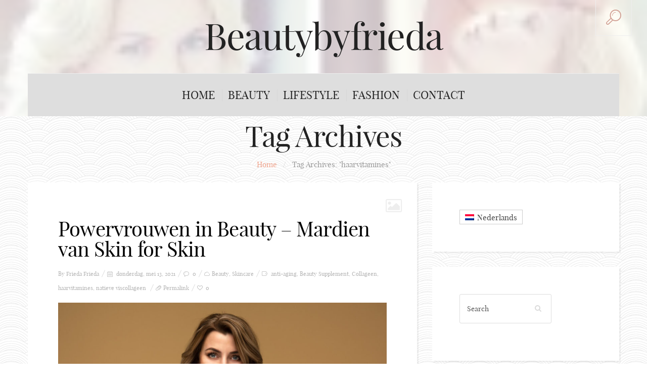

--- FILE ---
content_type: text/html; charset=UTF-8
request_url: https://beautybyfrieda.com/tag/haarvitamines/
body_size: 23748
content:
<!DOCTYPE html>
<!--[if lt IE 7 ]><html class="ie ie6" dir="ltr" lang="nl-NL" prefix="og: https://ogp_me/ns#"=> <![endif]-->
<!--[if IE 7 ]><html class="ie ie7" dir="ltr" lang="nl-NL" prefix="og: https://ogp_me/ns#"=> <![endif]-->
<!--[if IE 8 ]><html class="ie ie8" dir="ltr" lang="nl-NL" prefix="og: https://ogp_me/ns#"=> <![endif]-->
<!--[if IE 9 ]><html class="ie ie9" dir="ltr" lang="nl-NL" prefix="og: https://ogp_me/ns#"=> <![endif]-->
<!--[if (gt IE 9)|!(IE)]><!--><html dir="ltr" lang="nl-NL" prefix="og: https://ogp_me/ns#"=> <!--<![endif]-->
<head>
<!-- TradeDoubler site verification 2942622 -->
<script async src="//pagead2.googlesyndication.com/pagead/js/adsbygoogle.js"></script>
<script>
  (adsbygoogle = window.adsbygoogle || []).push({
    google_ad_client: "ca-pub-6979303777726534",
    enable_page_level_ads: true
  });
</script>

<meta name="088b531a6c24af4" content="85797e016eddc8686670d72eb9f171b1" />
<meta name="verification" content="c89fa08581bc1dbe4fb1225ceace4583" />
<meta name="verification" content="cbec338ff2442400b7fac444271b408b" />

	
	<meta charset="UTF-8" />
	<meta name="viewport" content="width=device-width, initial-scale=1.0">
	<link rel="profile" href="https://gmpg.org/xfn/11" />
		<link rel="icon" href="https://beautybyfrieda.com/wp-content/themes/BUZZBLOG-theme/favicon.ico" type="image/x-icon" />
		<link rel="pingback" href="https://beautybyfrieda.com/xmlrpc.php" />
	<link rel="alternate" type="application/rss+xml" title="Beautybyfrieda" href="https://beautybyfrieda.com/feed/" />
	<link rel="alternate" type="application/atom+xml" title="Beautybyfrieda" href="https://beautybyfrieda.com/feed/atom/" />
	<script type='text/javascript'>
	(function() {
if ("-ms-user-select" in document.documentElement.style && navigator.userAgent.match(/IEMobile\/10\.0/)) {
var msViewportStyle = document.createElement("style");
msViewportStyle.appendChild(
document.createTextNode("@-ms-viewport{width:auto!important}")
);
document.getElementsByTagName("head")[0].appendChild(msViewportStyle);
}
})();
</script>
	<style>img:is([sizes="auto" i], [sizes^="auto," i]) { contain-intrinsic-size: 3000px 1500px }</style>
	
		<!-- All in One SEO 4.8.9 - aioseo.com -->
		<title>haarvitamines - Beautybyfrieda</title>
	<meta name="robots" content="max-image-preview:large" />
	<link rel="canonical" href="https://beautybyfrieda.com/tag/haarvitamines/" />
	<meta name="generator" content="All in One SEO (AIOSEO) 4.8.9" />
		<script type="application/ld+json" class="aioseo-schema">
			{"@context":"https:\/\/schema.org","@graph":[{"@type":"BreadcrumbList","@id":"https:\/\/beautybyfrieda.com\/tag\/haarvitamines\/#breadcrumblist","itemListElement":[{"@type":"ListItem","@id":"https:\/\/beautybyfrieda.com#listItem","position":1,"name":"Home","item":"https:\/\/beautybyfrieda.com","nextItem":{"@type":"ListItem","@id":"https:\/\/beautybyfrieda.com\/tag\/haarvitamines\/#listItem","name":"haarvitamines"}},{"@type":"ListItem","@id":"https:\/\/beautybyfrieda.com\/tag\/haarvitamines\/#listItem","position":2,"name":"haarvitamines","previousItem":{"@type":"ListItem","@id":"https:\/\/beautybyfrieda.com#listItem","name":"Home"}}]},{"@type":"CollectionPage","@id":"https:\/\/beautybyfrieda.com\/tag\/haarvitamines\/#collectionpage","url":"https:\/\/beautybyfrieda.com\/tag\/haarvitamines\/","name":"haarvitamines - Beautybyfrieda","inLanguage":"nl-NL","isPartOf":{"@id":"https:\/\/beautybyfrieda.com\/#website"},"breadcrumb":{"@id":"https:\/\/beautybyfrieda.com\/tag\/haarvitamines\/#breadcrumblist"}},{"@type":"Organization","@id":"https:\/\/beautybyfrieda.com\/#organization","name":"Beautybyfrieda","url":"https:\/\/beautybyfrieda.com\/","sameAs":["https:\/\/www.instagram.com\/beautybyfrieda"]},{"@type":"WebSite","@id":"https:\/\/beautybyfrieda.com\/#website","url":"https:\/\/beautybyfrieda.com\/","name":"Beautybyfrieda","inLanguage":"nl-NL","publisher":{"@id":"https:\/\/beautybyfrieda.com\/#organization"}}]}
		</script>
		<!-- All in One SEO -->

<link rel="alternate" hreflang="nl-nl" href="https://beautybyfrieda.com/tag/haarvitamines/" />
<link rel='dns-prefetch' href='//www.googletagmanager.com' />
<link rel='dns-prefetch' href='//pagead2.googlesyndication.com' />
<link rel="alternate" type="application/rss+xml" title="Beautybyfrieda &raquo; feed" href="https://beautybyfrieda.com/feed/" />
<link rel="alternate" type="application/rss+xml" title="Beautybyfrieda &raquo; reacties feed" href="https://beautybyfrieda.com/comments/feed/" />
<link rel="alternate" type="application/rss+xml" title="Beautybyfrieda &raquo; haarvitamines tag feed" href="https://beautybyfrieda.com/tag/haarvitamines/feed/" />
		<!-- This site uses the Google Analytics by ExactMetrics plugin v8.9.0 - Using Analytics tracking - https://www.exactmetrics.com/ -->
							<script src="//www.googletagmanager.com/gtag/js?id=G-Y0GVJHB2TG"  data-cfasync="false" data-wpfc-render="false" type="text/javascript" async></script>
			<script data-cfasync="false" data-wpfc-render="false" type="text/javascript">
				var em_version = '8.9.0';
				var em_track_user = true;
				var em_no_track_reason = '';
								var ExactMetricsDefaultLocations = {"page_location":"https:\/\/beautybyfrieda.com\/tag\/haarvitamines\/"};
								if ( typeof ExactMetricsPrivacyGuardFilter === 'function' ) {
					var ExactMetricsLocations = (typeof ExactMetricsExcludeQuery === 'object') ? ExactMetricsPrivacyGuardFilter( ExactMetricsExcludeQuery ) : ExactMetricsPrivacyGuardFilter( ExactMetricsDefaultLocations );
				} else {
					var ExactMetricsLocations = (typeof ExactMetricsExcludeQuery === 'object') ? ExactMetricsExcludeQuery : ExactMetricsDefaultLocations;
				}

								var disableStrs = [
										'ga-disable-G-Y0GVJHB2TG',
									];

				/* Function to detect opted out users */
				function __gtagTrackerIsOptedOut() {
					for (var index = 0; index < disableStrs.length; index++) {
						if (document.cookie.indexOf(disableStrs[index] + '=true') > -1) {
							return true;
						}
					}

					return false;
				}

				/* Disable tracking if the opt-out cookie exists. */
				if (__gtagTrackerIsOptedOut()) {
					for (var index = 0; index < disableStrs.length; index++) {
						window[disableStrs[index]] = true;
					}
				}

				/* Opt-out function */
				function __gtagTrackerOptout() {
					for (var index = 0; index < disableStrs.length; index++) {
						document.cookie = disableStrs[index] + '=true; expires=Thu, 31 Dec 2099 23:59:59 UTC; path=/';
						window[disableStrs[index]] = true;
					}
				}

				if ('undefined' === typeof gaOptout) {
					function gaOptout() {
						__gtagTrackerOptout();
					}
				}
								window.dataLayer = window.dataLayer || [];

				window.ExactMetricsDualTracker = {
					helpers: {},
					trackers: {},
				};
				if (em_track_user) {
					function __gtagDataLayer() {
						dataLayer.push(arguments);
					}

					function __gtagTracker(type, name, parameters) {
						if (!parameters) {
							parameters = {};
						}

						if (parameters.send_to) {
							__gtagDataLayer.apply(null, arguments);
							return;
						}

						if (type === 'event') {
														parameters.send_to = exactmetrics_frontend.v4_id;
							var hookName = name;
							if (typeof parameters['event_category'] !== 'undefined') {
								hookName = parameters['event_category'] + ':' + name;
							}

							if (typeof ExactMetricsDualTracker.trackers[hookName] !== 'undefined') {
								ExactMetricsDualTracker.trackers[hookName](parameters);
							} else {
								__gtagDataLayer('event', name, parameters);
							}
							
						} else {
							__gtagDataLayer.apply(null, arguments);
						}
					}

					__gtagTracker('js', new Date());
					__gtagTracker('set', {
						'developer_id.dNDMyYj': true,
											});
					if ( ExactMetricsLocations.page_location ) {
						__gtagTracker('set', ExactMetricsLocations);
					}
										__gtagTracker('config', 'G-Y0GVJHB2TG', {"forceSSL":"true"} );
										window.gtag = __gtagTracker;										(function () {
						/* https://developers.google.com/analytics/devguides/collection/analyticsjs/ */
						/* ga and __gaTracker compatibility shim. */
						var noopfn = function () {
							return null;
						};
						var newtracker = function () {
							return new Tracker();
						};
						var Tracker = function () {
							return null;
						};
						var p = Tracker.prototype;
						p.get = noopfn;
						p.set = noopfn;
						p.send = function () {
							var args = Array.prototype.slice.call(arguments);
							args.unshift('send');
							__gaTracker.apply(null, args);
						};
						var __gaTracker = function () {
							var len = arguments.length;
							if (len === 0) {
								return;
							}
							var f = arguments[len - 1];
							if (typeof f !== 'object' || f === null || typeof f.hitCallback !== 'function') {
								if ('send' === arguments[0]) {
									var hitConverted, hitObject = false, action;
									if ('event' === arguments[1]) {
										if ('undefined' !== typeof arguments[3]) {
											hitObject = {
												'eventAction': arguments[3],
												'eventCategory': arguments[2],
												'eventLabel': arguments[4],
												'value': arguments[5] ? arguments[5] : 1,
											}
										}
									}
									if ('pageview' === arguments[1]) {
										if ('undefined' !== typeof arguments[2]) {
											hitObject = {
												'eventAction': 'page_view',
												'page_path': arguments[2],
											}
										}
									}
									if (typeof arguments[2] === 'object') {
										hitObject = arguments[2];
									}
									if (typeof arguments[5] === 'object') {
										Object.assign(hitObject, arguments[5]);
									}
									if ('undefined' !== typeof arguments[1].hitType) {
										hitObject = arguments[1];
										if ('pageview' === hitObject.hitType) {
											hitObject.eventAction = 'page_view';
										}
									}
									if (hitObject) {
										action = 'timing' === arguments[1].hitType ? 'timing_complete' : hitObject.eventAction;
										hitConverted = mapArgs(hitObject);
										__gtagTracker('event', action, hitConverted);
									}
								}
								return;
							}

							function mapArgs(args) {
								var arg, hit = {};
								var gaMap = {
									'eventCategory': 'event_category',
									'eventAction': 'event_action',
									'eventLabel': 'event_label',
									'eventValue': 'event_value',
									'nonInteraction': 'non_interaction',
									'timingCategory': 'event_category',
									'timingVar': 'name',
									'timingValue': 'value',
									'timingLabel': 'event_label',
									'page': 'page_path',
									'location': 'page_location',
									'title': 'page_title',
									'referrer' : 'page_referrer',
								};
								for (arg in args) {
																		if (!(!args.hasOwnProperty(arg) || !gaMap.hasOwnProperty(arg))) {
										hit[gaMap[arg]] = args[arg];
									} else {
										hit[arg] = args[arg];
									}
								}
								return hit;
							}

							try {
								f.hitCallback();
							} catch (ex) {
							}
						};
						__gaTracker.create = newtracker;
						__gaTracker.getByName = newtracker;
						__gaTracker.getAll = function () {
							return [];
						};
						__gaTracker.remove = noopfn;
						__gaTracker.loaded = true;
						window['__gaTracker'] = __gaTracker;
					})();
									} else {
										console.log("");
					(function () {
						function __gtagTracker() {
							return null;
						}

						window['__gtagTracker'] = __gtagTracker;
						window['gtag'] = __gtagTracker;
					})();
									}
			</script>
			
							<!-- / Google Analytics by ExactMetrics -->
				<!-- This site uses the Google Analytics by MonsterInsights plugin v9.9.0 - Using Analytics tracking - https://www.monsterinsights.com/ -->
							<script src="//www.googletagmanager.com/gtag/js?id=G-Y0GVJHB2TG"  data-cfasync="false" data-wpfc-render="false" type="text/javascript" async></script>
			<script data-cfasync="false" data-wpfc-render="false" type="text/javascript">
				var mi_version = '9.9.0';
				var mi_track_user = true;
				var mi_no_track_reason = '';
								var MonsterInsightsDefaultLocations = {"page_location":"https:\/\/beautybyfrieda.com\/tag\/haarvitamines\/"};
								if ( typeof MonsterInsightsPrivacyGuardFilter === 'function' ) {
					var MonsterInsightsLocations = (typeof MonsterInsightsExcludeQuery === 'object') ? MonsterInsightsPrivacyGuardFilter( MonsterInsightsExcludeQuery ) : MonsterInsightsPrivacyGuardFilter( MonsterInsightsDefaultLocations );
				} else {
					var MonsterInsightsLocations = (typeof MonsterInsightsExcludeQuery === 'object') ? MonsterInsightsExcludeQuery : MonsterInsightsDefaultLocations;
				}

								var disableStrs = [
										'ga-disable-G-Y0GVJHB2TG',
									];

				/* Function to detect opted out users */
				function __gtagTrackerIsOptedOut() {
					for (var index = 0; index < disableStrs.length; index++) {
						if (document.cookie.indexOf(disableStrs[index] + '=true') > -1) {
							return true;
						}
					}

					return false;
				}

				/* Disable tracking if the opt-out cookie exists. */
				if (__gtagTrackerIsOptedOut()) {
					for (var index = 0; index < disableStrs.length; index++) {
						window[disableStrs[index]] = true;
					}
				}

				/* Opt-out function */
				function __gtagTrackerOptout() {
					for (var index = 0; index < disableStrs.length; index++) {
						document.cookie = disableStrs[index] + '=true; expires=Thu, 31 Dec 2099 23:59:59 UTC; path=/';
						window[disableStrs[index]] = true;
					}
				}

				if ('undefined' === typeof gaOptout) {
					function gaOptout() {
						__gtagTrackerOptout();
					}
				}
								window.dataLayer = window.dataLayer || [];

				window.MonsterInsightsDualTracker = {
					helpers: {},
					trackers: {},
				};
				if (mi_track_user) {
					function __gtagDataLayer() {
						dataLayer.push(arguments);
					}

					function __gtagTracker(type, name, parameters) {
						if (!parameters) {
							parameters = {};
						}

						if (parameters.send_to) {
							__gtagDataLayer.apply(null, arguments);
							return;
						}

						if (type === 'event') {
														parameters.send_to = monsterinsights_frontend.v4_id;
							var hookName = name;
							if (typeof parameters['event_category'] !== 'undefined') {
								hookName = parameters['event_category'] + ':' + name;
							}

							if (typeof MonsterInsightsDualTracker.trackers[hookName] !== 'undefined') {
								MonsterInsightsDualTracker.trackers[hookName](parameters);
							} else {
								__gtagDataLayer('event', name, parameters);
							}
							
						} else {
							__gtagDataLayer.apply(null, arguments);
						}
					}

					__gtagTracker('js', new Date());
					__gtagTracker('set', {
						'developer_id.dZGIzZG': true,
											});
					if ( MonsterInsightsLocations.page_location ) {
						__gtagTracker('set', MonsterInsightsLocations);
					}
										__gtagTracker('config', 'G-Y0GVJHB2TG', {"forceSSL":"true","link_attribution":"true"} );
										window.gtag = __gtagTracker;										(function () {
						/* https://developers.google.com/analytics/devguides/collection/analyticsjs/ */
						/* ga and __gaTracker compatibility shim. */
						var noopfn = function () {
							return null;
						};
						var newtracker = function () {
							return new Tracker();
						};
						var Tracker = function () {
							return null;
						};
						var p = Tracker.prototype;
						p.get = noopfn;
						p.set = noopfn;
						p.send = function () {
							var args = Array.prototype.slice.call(arguments);
							args.unshift('send');
							__gaTracker.apply(null, args);
						};
						var __gaTracker = function () {
							var len = arguments.length;
							if (len === 0) {
								return;
							}
							var f = arguments[len - 1];
							if (typeof f !== 'object' || f === null || typeof f.hitCallback !== 'function') {
								if ('send' === arguments[0]) {
									var hitConverted, hitObject = false, action;
									if ('event' === arguments[1]) {
										if ('undefined' !== typeof arguments[3]) {
											hitObject = {
												'eventAction': arguments[3],
												'eventCategory': arguments[2],
												'eventLabel': arguments[4],
												'value': arguments[5] ? arguments[5] : 1,
											}
										}
									}
									if ('pageview' === arguments[1]) {
										if ('undefined' !== typeof arguments[2]) {
											hitObject = {
												'eventAction': 'page_view',
												'page_path': arguments[2],
											}
										}
									}
									if (typeof arguments[2] === 'object') {
										hitObject = arguments[2];
									}
									if (typeof arguments[5] === 'object') {
										Object.assign(hitObject, arguments[5]);
									}
									if ('undefined' !== typeof arguments[1].hitType) {
										hitObject = arguments[1];
										if ('pageview' === hitObject.hitType) {
											hitObject.eventAction = 'page_view';
										}
									}
									if (hitObject) {
										action = 'timing' === arguments[1].hitType ? 'timing_complete' : hitObject.eventAction;
										hitConverted = mapArgs(hitObject);
										__gtagTracker('event', action, hitConverted);
									}
								}
								return;
							}

							function mapArgs(args) {
								var arg, hit = {};
								var gaMap = {
									'eventCategory': 'event_category',
									'eventAction': 'event_action',
									'eventLabel': 'event_label',
									'eventValue': 'event_value',
									'nonInteraction': 'non_interaction',
									'timingCategory': 'event_category',
									'timingVar': 'name',
									'timingValue': 'value',
									'timingLabel': 'event_label',
									'page': 'page_path',
									'location': 'page_location',
									'title': 'page_title',
									'referrer' : 'page_referrer',
								};
								for (arg in args) {
																		if (!(!args.hasOwnProperty(arg) || !gaMap.hasOwnProperty(arg))) {
										hit[gaMap[arg]] = args[arg];
									} else {
										hit[arg] = args[arg];
									}
								}
								return hit;
							}

							try {
								f.hitCallback();
							} catch (ex) {
							}
						};
						__gaTracker.create = newtracker;
						__gaTracker.getByName = newtracker;
						__gaTracker.getAll = function () {
							return [];
						};
						__gaTracker.remove = noopfn;
						__gaTracker.loaded = true;
						window['__gaTracker'] = __gaTracker;
					})();
									} else {
										console.log("");
					(function () {
						function __gtagTracker() {
							return null;
						}

						window['__gtagTracker'] = __gtagTracker;
						window['gtag'] = __gtagTracker;
					})();
									}
			</script>
			
							<!-- / Google Analytics by MonsterInsights -->
		<script type="text/javascript">
/* <![CDATA[ */
window._wpemojiSettings = {"baseUrl":"https:\/\/s.w.org\/images\/core\/emoji\/16.0.1\/72x72\/","ext":".png","svgUrl":"https:\/\/s.w.org\/images\/core\/emoji\/16.0.1\/svg\/","svgExt":".svg","source":{"concatemoji":"https:\/\/beautybyfrieda.com\/wp-includes\/js\/wp-emoji-release.min.js?ver=6.8.3"}};
/*! This file is auto-generated */
!function(s,n){var o,i,e;function c(e){try{var t={supportTests:e,timestamp:(new Date).valueOf()};sessionStorage.setItem(o,JSON.stringify(t))}catch(e){}}function p(e,t,n){e.clearRect(0,0,e.canvas.width,e.canvas.height),e.fillText(t,0,0);var t=new Uint32Array(e.getImageData(0,0,e.canvas.width,e.canvas.height).data),a=(e.clearRect(0,0,e.canvas.width,e.canvas.height),e.fillText(n,0,0),new Uint32Array(e.getImageData(0,0,e.canvas.width,e.canvas.height).data));return t.every(function(e,t){return e===a[t]})}function u(e,t){e.clearRect(0,0,e.canvas.width,e.canvas.height),e.fillText(t,0,0);for(var n=e.getImageData(16,16,1,1),a=0;a<n.data.length;a++)if(0!==n.data[a])return!1;return!0}function f(e,t,n,a){switch(t){case"flag":return n(e,"\ud83c\udff3\ufe0f\u200d\u26a7\ufe0f","\ud83c\udff3\ufe0f\u200b\u26a7\ufe0f")?!1:!n(e,"\ud83c\udde8\ud83c\uddf6","\ud83c\udde8\u200b\ud83c\uddf6")&&!n(e,"\ud83c\udff4\udb40\udc67\udb40\udc62\udb40\udc65\udb40\udc6e\udb40\udc67\udb40\udc7f","\ud83c\udff4\u200b\udb40\udc67\u200b\udb40\udc62\u200b\udb40\udc65\u200b\udb40\udc6e\u200b\udb40\udc67\u200b\udb40\udc7f");case"emoji":return!a(e,"\ud83e\udedf")}return!1}function g(e,t,n,a){var r="undefined"!=typeof WorkerGlobalScope&&self instanceof WorkerGlobalScope?new OffscreenCanvas(300,150):s.createElement("canvas"),o=r.getContext("2d",{willReadFrequently:!0}),i=(o.textBaseline="top",o.font="600 32px Arial",{});return e.forEach(function(e){i[e]=t(o,e,n,a)}),i}function t(e){var t=s.createElement("script");t.src=e,t.defer=!0,s.head.appendChild(t)}"undefined"!=typeof Promise&&(o="wpEmojiSettingsSupports",i=["flag","emoji"],n.supports={everything:!0,everythingExceptFlag:!0},e=new Promise(function(e){s.addEventListener("DOMContentLoaded",e,{once:!0})}),new Promise(function(t){var n=function(){try{var e=JSON.parse(sessionStorage.getItem(o));if("object"==typeof e&&"number"==typeof e.timestamp&&(new Date).valueOf()<e.timestamp+604800&&"object"==typeof e.supportTests)return e.supportTests}catch(e){}return null}();if(!n){if("undefined"!=typeof Worker&&"undefined"!=typeof OffscreenCanvas&&"undefined"!=typeof URL&&URL.createObjectURL&&"undefined"!=typeof Blob)try{var e="postMessage("+g.toString()+"("+[JSON.stringify(i),f.toString(),p.toString(),u.toString()].join(",")+"));",a=new Blob([e],{type:"text/javascript"}),r=new Worker(URL.createObjectURL(a),{name:"wpTestEmojiSupports"});return void(r.onmessage=function(e){c(n=e.data),r.terminate(),t(n)})}catch(e){}c(n=g(i,f,p,u))}t(n)}).then(function(e){for(var t in e)n.supports[t]=e[t],n.supports.everything=n.supports.everything&&n.supports[t],"flag"!==t&&(n.supports.everythingExceptFlag=n.supports.everythingExceptFlag&&n.supports[t]);n.supports.everythingExceptFlag=n.supports.everythingExceptFlag&&!n.supports.flag,n.DOMReady=!1,n.readyCallback=function(){n.DOMReady=!0}}).then(function(){return e}).then(function(){var e;n.supports.everything||(n.readyCallback(),(e=n.source||{}).concatemoji?t(e.concatemoji):e.wpemoji&&e.twemoji&&(t(e.twemoji),t(e.wpemoji)))}))}((window,document),window._wpemojiSettings);
/* ]]> */
</script>
<link rel='stylesheet' id='sbi_styles-css' href='https://beautybyfrieda.com/wp-content/plugins/instagram-feed/css/sbi-styles.min.css?ver=6.9.1' type='text/css' media='all' />
<style id='wp-emoji-styles-inline-css' type='text/css'>

	img.wp-smiley, img.emoji {
		display: inline !important;
		border: none !important;
		box-shadow: none !important;
		height: 1em !important;
		width: 1em !important;
		margin: 0 0.07em !important;
		vertical-align: -0.1em !important;
		background: none !important;
		padding: 0 !important;
	}
</style>
<link rel='stylesheet' id='wp-block-library-css' href='https://beautybyfrieda.com/wp-includes/css/dist/block-library/style.min.css?ver=6.8.3' type='text/css' media='all' />
<style id='classic-theme-styles-inline-css' type='text/css'>
/*! This file is auto-generated */
.wp-block-button__link{color:#fff;background-color:#32373c;border-radius:9999px;box-shadow:none;text-decoration:none;padding:calc(.667em + 2px) calc(1.333em + 2px);font-size:1.125em}.wp-block-file__button{background:#32373c;color:#fff;text-decoration:none}
</style>
<style id='global-styles-inline-css' type='text/css'>
:root{--wp--preset--aspect-ratio--square: 1;--wp--preset--aspect-ratio--4-3: 4/3;--wp--preset--aspect-ratio--3-4: 3/4;--wp--preset--aspect-ratio--3-2: 3/2;--wp--preset--aspect-ratio--2-3: 2/3;--wp--preset--aspect-ratio--16-9: 16/9;--wp--preset--aspect-ratio--9-16: 9/16;--wp--preset--color--black: #000000;--wp--preset--color--cyan-bluish-gray: #abb8c3;--wp--preset--color--white: #ffffff;--wp--preset--color--pale-pink: #f78da7;--wp--preset--color--vivid-red: #cf2e2e;--wp--preset--color--luminous-vivid-orange: #ff6900;--wp--preset--color--luminous-vivid-amber: #fcb900;--wp--preset--color--light-green-cyan: #7bdcb5;--wp--preset--color--vivid-green-cyan: #00d084;--wp--preset--color--pale-cyan-blue: #8ed1fc;--wp--preset--color--vivid-cyan-blue: #0693e3;--wp--preset--color--vivid-purple: #9b51e0;--wp--preset--gradient--vivid-cyan-blue-to-vivid-purple: linear-gradient(135deg,rgba(6,147,227,1) 0%,rgb(155,81,224) 100%);--wp--preset--gradient--light-green-cyan-to-vivid-green-cyan: linear-gradient(135deg,rgb(122,220,180) 0%,rgb(0,208,130) 100%);--wp--preset--gradient--luminous-vivid-amber-to-luminous-vivid-orange: linear-gradient(135deg,rgba(252,185,0,1) 0%,rgba(255,105,0,1) 100%);--wp--preset--gradient--luminous-vivid-orange-to-vivid-red: linear-gradient(135deg,rgba(255,105,0,1) 0%,rgb(207,46,46) 100%);--wp--preset--gradient--very-light-gray-to-cyan-bluish-gray: linear-gradient(135deg,rgb(238,238,238) 0%,rgb(169,184,195) 100%);--wp--preset--gradient--cool-to-warm-spectrum: linear-gradient(135deg,rgb(74,234,220) 0%,rgb(151,120,209) 20%,rgb(207,42,186) 40%,rgb(238,44,130) 60%,rgb(251,105,98) 80%,rgb(254,248,76) 100%);--wp--preset--gradient--blush-light-purple: linear-gradient(135deg,rgb(255,206,236) 0%,rgb(152,150,240) 100%);--wp--preset--gradient--blush-bordeaux: linear-gradient(135deg,rgb(254,205,165) 0%,rgb(254,45,45) 50%,rgb(107,0,62) 100%);--wp--preset--gradient--luminous-dusk: linear-gradient(135deg,rgb(255,203,112) 0%,rgb(199,81,192) 50%,rgb(65,88,208) 100%);--wp--preset--gradient--pale-ocean: linear-gradient(135deg,rgb(255,245,203) 0%,rgb(182,227,212) 50%,rgb(51,167,181) 100%);--wp--preset--gradient--electric-grass: linear-gradient(135deg,rgb(202,248,128) 0%,rgb(113,206,126) 100%);--wp--preset--gradient--midnight: linear-gradient(135deg,rgb(2,3,129) 0%,rgb(40,116,252) 100%);--wp--preset--font-size--small: 13px;--wp--preset--font-size--medium: 20px;--wp--preset--font-size--large: 36px;--wp--preset--font-size--x-large: 42px;--wp--preset--spacing--20: 0.44rem;--wp--preset--spacing--30: 0.67rem;--wp--preset--spacing--40: 1rem;--wp--preset--spacing--50: 1.5rem;--wp--preset--spacing--60: 2.25rem;--wp--preset--spacing--70: 3.38rem;--wp--preset--spacing--80: 5.06rem;--wp--preset--shadow--natural: 6px 6px 9px rgba(0, 0, 0, 0.2);--wp--preset--shadow--deep: 12px 12px 50px rgba(0, 0, 0, 0.4);--wp--preset--shadow--sharp: 6px 6px 0px rgba(0, 0, 0, 0.2);--wp--preset--shadow--outlined: 6px 6px 0px -3px rgba(255, 255, 255, 1), 6px 6px rgba(0, 0, 0, 1);--wp--preset--shadow--crisp: 6px 6px 0px rgba(0, 0, 0, 1);}:where(.is-layout-flex){gap: 0.5em;}:where(.is-layout-grid){gap: 0.5em;}body .is-layout-flex{display: flex;}.is-layout-flex{flex-wrap: wrap;align-items: center;}.is-layout-flex > :is(*, div){margin: 0;}body .is-layout-grid{display: grid;}.is-layout-grid > :is(*, div){margin: 0;}:where(.wp-block-columns.is-layout-flex){gap: 2em;}:where(.wp-block-columns.is-layout-grid){gap: 2em;}:where(.wp-block-post-template.is-layout-flex){gap: 1.25em;}:where(.wp-block-post-template.is-layout-grid){gap: 1.25em;}.has-black-color{color: var(--wp--preset--color--black) !important;}.has-cyan-bluish-gray-color{color: var(--wp--preset--color--cyan-bluish-gray) !important;}.has-white-color{color: var(--wp--preset--color--white) !important;}.has-pale-pink-color{color: var(--wp--preset--color--pale-pink) !important;}.has-vivid-red-color{color: var(--wp--preset--color--vivid-red) !important;}.has-luminous-vivid-orange-color{color: var(--wp--preset--color--luminous-vivid-orange) !important;}.has-luminous-vivid-amber-color{color: var(--wp--preset--color--luminous-vivid-amber) !important;}.has-light-green-cyan-color{color: var(--wp--preset--color--light-green-cyan) !important;}.has-vivid-green-cyan-color{color: var(--wp--preset--color--vivid-green-cyan) !important;}.has-pale-cyan-blue-color{color: var(--wp--preset--color--pale-cyan-blue) !important;}.has-vivid-cyan-blue-color{color: var(--wp--preset--color--vivid-cyan-blue) !important;}.has-vivid-purple-color{color: var(--wp--preset--color--vivid-purple) !important;}.has-black-background-color{background-color: var(--wp--preset--color--black) !important;}.has-cyan-bluish-gray-background-color{background-color: var(--wp--preset--color--cyan-bluish-gray) !important;}.has-white-background-color{background-color: var(--wp--preset--color--white) !important;}.has-pale-pink-background-color{background-color: var(--wp--preset--color--pale-pink) !important;}.has-vivid-red-background-color{background-color: var(--wp--preset--color--vivid-red) !important;}.has-luminous-vivid-orange-background-color{background-color: var(--wp--preset--color--luminous-vivid-orange) !important;}.has-luminous-vivid-amber-background-color{background-color: var(--wp--preset--color--luminous-vivid-amber) !important;}.has-light-green-cyan-background-color{background-color: var(--wp--preset--color--light-green-cyan) !important;}.has-vivid-green-cyan-background-color{background-color: var(--wp--preset--color--vivid-green-cyan) !important;}.has-pale-cyan-blue-background-color{background-color: var(--wp--preset--color--pale-cyan-blue) !important;}.has-vivid-cyan-blue-background-color{background-color: var(--wp--preset--color--vivid-cyan-blue) !important;}.has-vivid-purple-background-color{background-color: var(--wp--preset--color--vivid-purple) !important;}.has-black-border-color{border-color: var(--wp--preset--color--black) !important;}.has-cyan-bluish-gray-border-color{border-color: var(--wp--preset--color--cyan-bluish-gray) !important;}.has-white-border-color{border-color: var(--wp--preset--color--white) !important;}.has-pale-pink-border-color{border-color: var(--wp--preset--color--pale-pink) !important;}.has-vivid-red-border-color{border-color: var(--wp--preset--color--vivid-red) !important;}.has-luminous-vivid-orange-border-color{border-color: var(--wp--preset--color--luminous-vivid-orange) !important;}.has-luminous-vivid-amber-border-color{border-color: var(--wp--preset--color--luminous-vivid-amber) !important;}.has-light-green-cyan-border-color{border-color: var(--wp--preset--color--light-green-cyan) !important;}.has-vivid-green-cyan-border-color{border-color: var(--wp--preset--color--vivid-green-cyan) !important;}.has-pale-cyan-blue-border-color{border-color: var(--wp--preset--color--pale-cyan-blue) !important;}.has-vivid-cyan-blue-border-color{border-color: var(--wp--preset--color--vivid-cyan-blue) !important;}.has-vivid-purple-border-color{border-color: var(--wp--preset--color--vivid-purple) !important;}.has-vivid-cyan-blue-to-vivid-purple-gradient-background{background: var(--wp--preset--gradient--vivid-cyan-blue-to-vivid-purple) !important;}.has-light-green-cyan-to-vivid-green-cyan-gradient-background{background: var(--wp--preset--gradient--light-green-cyan-to-vivid-green-cyan) !important;}.has-luminous-vivid-amber-to-luminous-vivid-orange-gradient-background{background: var(--wp--preset--gradient--luminous-vivid-amber-to-luminous-vivid-orange) !important;}.has-luminous-vivid-orange-to-vivid-red-gradient-background{background: var(--wp--preset--gradient--luminous-vivid-orange-to-vivid-red) !important;}.has-very-light-gray-to-cyan-bluish-gray-gradient-background{background: var(--wp--preset--gradient--very-light-gray-to-cyan-bluish-gray) !important;}.has-cool-to-warm-spectrum-gradient-background{background: var(--wp--preset--gradient--cool-to-warm-spectrum) !important;}.has-blush-light-purple-gradient-background{background: var(--wp--preset--gradient--blush-light-purple) !important;}.has-blush-bordeaux-gradient-background{background: var(--wp--preset--gradient--blush-bordeaux) !important;}.has-luminous-dusk-gradient-background{background: var(--wp--preset--gradient--luminous-dusk) !important;}.has-pale-ocean-gradient-background{background: var(--wp--preset--gradient--pale-ocean) !important;}.has-electric-grass-gradient-background{background: var(--wp--preset--gradient--electric-grass) !important;}.has-midnight-gradient-background{background: var(--wp--preset--gradient--midnight) !important;}.has-small-font-size{font-size: var(--wp--preset--font-size--small) !important;}.has-medium-font-size{font-size: var(--wp--preset--font-size--medium) !important;}.has-large-font-size{font-size: var(--wp--preset--font-size--large) !important;}.has-x-large-font-size{font-size: var(--wp--preset--font-size--x-large) !important;}
:where(.wp-block-post-template.is-layout-flex){gap: 1.25em;}:where(.wp-block-post-template.is-layout-grid){gap: 1.25em;}
:where(.wp-block-columns.is-layout-flex){gap: 2em;}:where(.wp-block-columns.is-layout-grid){gap: 2em;}
:root :where(.wp-block-pullquote){font-size: 1.5em;line-height: 1.6;}
</style>
<link rel='stylesheet' id='contact-form-7-css' href='https://beautybyfrieda.com/wp-content/plugins/contact-form-7/includes/css/styles.css?ver=6.1.3' type='text/css' media='all' />
<link rel='stylesheet' id='pzz-public-css' href='https://beautybyfrieda.com/wp-content/plugins/linkpizza-manager/public/css/pzz-public.css?ver=5.5.3' type='text/css' media='all' />
<link rel='stylesheet' id='zilla-likes-css' href='https://beautybyfrieda.com/wp-content/plugins/zilla-likes/styles/zilla-likes.css?ver=6.8.3' type='text/css' media='all' />
<link rel='stylesheet' id='wpml-legacy-vertical-list-0-css' href='//beautybyfrieda.com/wp-content/plugins/sitepress-multilingual-cms/templates/language-switchers/legacy-list-vertical/style.css?ver=1' type='text/css' media='all' />
<style id='wpml-legacy-vertical-list-0-inline-css' type='text/css'>
.wpml-ls-sidebars-hs_main_sidebar, .wpml-ls-sidebars-hs_main_sidebar .wpml-ls-sub-menu, .wpml-ls-sidebars-hs_main_sidebar a {border-color:#cdcdcd;}.wpml-ls-sidebars-hs_main_sidebar a {color:#444444;background-color:#ffffff;}.wpml-ls-sidebars-hs_main_sidebar a:hover,.wpml-ls-sidebars-hs_main_sidebar a:focus {color:#000000;background-color:#eeeeee;}.wpml-ls-sidebars-hs_main_sidebar .wpml-ls-current-language>a {color:#444444;background-color:#ffffff;}.wpml-ls-sidebars-hs_main_sidebar .wpml-ls-current-language:hover>a, .wpml-ls-sidebars-hs_main_sidebar .wpml-ls-current-language>a:focus {color:#000000;background-color:#eeeeee;}
.wpml-ls-statics-shortcode_actions, .wpml-ls-statics-shortcode_actions .wpml-ls-sub-menu, .wpml-ls-statics-shortcode_actions a {border-color:#cdcdcd;}.wpml-ls-statics-shortcode_actions a {color:#444444;background-color:#ffffff;}.wpml-ls-statics-shortcode_actions a:hover,.wpml-ls-statics-shortcode_actions a:focus {color:#000000;background-color:#eeeeee;}.wpml-ls-statics-shortcode_actions .wpml-ls-current-language>a {color:#444444;background-color:#ffffff;}.wpml-ls-statics-shortcode_actions .wpml-ls-current-language:hover>a, .wpml-ls-statics-shortcode_actions .wpml-ls-current-language>a:focus {color:#000000;background-color:#eeeeee;}
</style>
<link rel='stylesheet' id='bootstrap-css' href='https://beautybyfrieda.com/wp-content/themes/BUZZBLOG-theme/bootstrap.css?ver=2.3' type='text/css' media='all' />
<link rel='stylesheet' id='responsive-css' href='https://beautybyfrieda.com/wp-content/themes/BUZZBLOG-theme/responsive.css?ver=2.3' type='text/css' media='all' />
<link rel='stylesheet' id='magnificpopup-css' href='https://beautybyfrieda.com/wp-content/themes/BUZZBLOG-theme/css/magnificpopup.css?ver=1.0' type='text/css' media='all' />
<link rel='stylesheet' id='mainstyle-css' href='https://beautybyfrieda.com/wp-content/themes/BUZZBLOG-theme/style.css?ver=1.0' type='text/css' media='all' />
<link rel='stylesheet' id='owl-css' href='https://beautybyfrieda.com/wp-content/themes/BUZZBLOG-theme/css/owl.carousel.css?ver=1.0' type='text/css' media='all' />
<link rel='stylesheet' id='hs_options_stylesheets_alt_style-css' href='https://beautybyfrieda.com/wp-content/themes/BUZZBLOG-theme/css/style10.css' type='text/css' media='all' />
<script type="text/javascript" src="https://beautybyfrieda.com/wp-includes/js/jquery/jquery.min.js?ver=3.7.1" id="jquery-core-js"></script>
<script type="text/javascript" src="https://beautybyfrieda.com/wp-includes/js/jquery/jquery-migrate.min.js?ver=3.4.1" id="jquery-migrate-js"></script>
<script type="text/javascript" src="https://beautybyfrieda.com/wp-content/themes/BUZZBLOG-theme/js/modernizr.js?ver=2.0.6" id="modernizr-js"></script>
<script type="text/javascript" src="https://beautybyfrieda.com/wp-content/plugins/google-analytics-dashboard-for-wp/assets/js/frontend-gtag.min.js?ver=8.9.0" id="exactmetrics-frontend-script-js" async="async" data-wp-strategy="async"></script>
<script data-cfasync="false" data-wpfc-render="false" type="text/javascript" id='exactmetrics-frontend-script-js-extra'>/* <![CDATA[ */
var exactmetrics_frontend = {"js_events_tracking":"true","download_extensions":"zip,mp3,mpeg,pdf,docx,pptx,xlsx,rar","inbound_paths":"[{\"path\":\"\\\/go\\\/\",\"label\":\"affiliate\"},{\"path\":\"\\\/recommend\\\/\",\"label\":\"affiliate\"}]","home_url":"https:\/\/beautybyfrieda.com","hash_tracking":"false","v4_id":"G-Y0GVJHB2TG"};/* ]]> */
</script>
<script type="text/javascript" src="https://beautybyfrieda.com/wp-content/plugins/google-analytics-for-wordpress/assets/js/frontend-gtag.min.js?ver=9.9.0" id="monsterinsights-frontend-script-js" async="async" data-wp-strategy="async"></script>
<script data-cfasync="false" data-wpfc-render="false" type="text/javascript" id='monsterinsights-frontend-script-js-extra'>/* <![CDATA[ */
var monsterinsights_frontend = {"js_events_tracking":"true","download_extensions":"doc,pdf,ppt,zip,xls,docx,pptx,xlsx","inbound_paths":"[{\"path\":\"\\\/go\\\/\",\"label\":\"affiliate\"},{\"path\":\"\\\/recommend\\\/\",\"label\":\"affiliate\"}]","home_url":"https:\/\/beautybyfrieda.com","hash_tracking":"false","v4_id":"G-Y0GVJHB2TG"};/* ]]> */
</script>
<script type="text/javascript" src="https://beautybyfrieda.com/wp-content/plugins/advanced-advertising-system/js/carouFredSel-6.2.1/jquery.carouFredSel-6.2.1-packed.js?ver=6.8.3" id="caroufredsel-js"></script>
<script type="text/javascript" id="aas_frontend-js-extra">
/* <![CDATA[ */
var ajax = {"url":"https:\/\/beautybyfrieda.com\/wp-admin\/admin-ajax.php"};
/* ]]> */
</script>
<script type="text/javascript" src="https://beautybyfrieda.com/wp-content/plugins/advanced-advertising-system/js/frontend.js?ver=6.8.3" id="aas_frontend-js"></script>
<script type="text/javascript" id="zilla-likes-js-extra">
/* <![CDATA[ */
var zilla_likes = {"ajaxurl":"https:\/\/beautybyfrieda.com\/wp-admin\/admin-ajax.php"};
/* ]]> */
</script>
<script type="text/javascript" src="https://beautybyfrieda.com/wp-content/plugins/zilla-likes/scripts/zilla-likes.js?ver=6.8.3" id="zilla-likes-js"></script>
<script type="text/javascript" id="wpml-browser-redirect-js-extra">
/* <![CDATA[ */
var wpml_browser_redirect_params = {"pageLanguage":"nl","languageUrls":{"nl_NL":"https:\/\/beautybyfrieda.com\/tag\/haarvitamines\/","nl":"https:\/\/beautybyfrieda.com\/tag\/haarvitamines\/","NL":"https:\/\/beautybyfrieda.com\/tag\/haarvitamines\/"},"cookie":{"name":"_icl_visitor_lang_js","domain":"beautybyfrieda.com","path":"\/","expiration":24}};
/* ]]> */
</script>
<script type="text/javascript" src="https://beautybyfrieda.com/wp-content/plugins/sitepress-multilingual-cms/dist/js/browser-redirect/app.js?ver=4.2.6" id="wpml-browser-redirect-js"></script>
<link rel="https://api.w.org/" href="https://beautybyfrieda.com/wp-json/" /><link rel="alternate" title="JSON" type="application/json" href="https://beautybyfrieda.com/wp-json/wp/v2/tags/4089" /><link rel="EditURI" type="application/rsd+xml" title="RSD" href="https://beautybyfrieda.com/xmlrpc.php?rsd" />
<meta name="generator" content="WordPress 6.8.3" />
<meta name="generator" content="Site Kit by Google 1.165.0" />		
		<script>
						
			
			
			(function(p,z,Z){
				z=p.createElement("script");z.async=1;
				z.src="//pzz.io/pzz.js?uid=55007&host="+p.domain;
				(p.head||p.documentElement).insertBefore(z,Z);
			})(document);
		</script>
		<meta name="generator" content="WPML ver:4.2.6 stt:39,1;" />
<style type="text/css">.logo {
    margin: 50px auto;
}.top-panel-button .toggle-button {color:#d1a094}.top-panel-button {border-color:#eeeeee}.nav__primary {background:#dedede}@media all and (min-width: 800px) {.flexnav > li > a:after {color:#d6d6d6}}.nav__primary {border-color:#eeeeee}.logo_tagline {color:#444444}.header-overlay {background:#ffffff}.header-overlay {-moz-opacity: 0.75; -khtml-opacity: 0.75; opacity: 0.75;}body { background-image:url(https://beautybyfrieda.com/wp-content/themes/BUZZBLOG-theme/images/patterns/pattern1.png); background-repeat:repeat; background-position:top center;  background-attachment:scroll; }body { background-color:#ffffff;}.headerstyler { background-image:url(https://beautybyfrieda.com/wp-content/uploads/2014/10/blog21-150x150.jpg); background-repeat:no-repeat; background-position:center center;  background-attachment:scroll!important; }.headerstyler { background-color:#ffffff;}</style>
<!-- Google AdSense meta tags toegevoegd door Site Kit -->
<meta name="google-adsense-platform-account" content="ca-host-pub-2644536267352236">
<meta name="google-adsense-platform-domain" content="sitekit.withgoogle.com">
<!-- Einde Google AdSense meta tags toegevoegd door Site Kit -->

<style type='text/css'>
h1 { font-weight: 400; font-style: normal; font-size: 57px; line-height: 57px; font-family: playfair_displayregular;  color:#222222; }
h2 { font-weight: 400; font-style: normal; font-size: 40px; line-height: 40px; font-family: playfair_displayregular;  color:#222222; }
h3 { font-weight: 400; font-style: normal; font-size: 34px; line-height: 34px; font-family: playfair_displayregular;  color:#222222; }
h4 { font-weight: 400; font-style: normal; font-size: 24px; line-height: 28px; font-family: playfair_displayregular;  color:#222222; }
h5 { font-weight: 400; font-style: normal; font-size: 21px; line-height: 32px; font-family: playfair_displayregular;  color:#222222; }
h6 { font-weight: 400; font-style: normal; font-size: 18px; line-height: 24px; font-family: playfair_displayregular;  color:#222222; }
.main-holder, .mfp-wrap { font-weight: 400; font-style: normal; font-size: 15px; line-height: 28px; font-family: playfair_displayregular;  color:#525252; }
.logo_h__txt, .logo_link { font-weight: 400; font-style: normal; font-size: 73px; line-height: 45px; font-family: playfair_displayregular;  color:#222222; }
.flexnav > li > a { font-weight: 400; font-style: normal; font-size: 22px; line-height: 24px; font-family: playfair_displayregular;  color:#222222; }
.nav.footer-nav a { font-weight: 400; font-style: normal; font-size: 13px; line-height: 22px; font-family: playfair_displayregular;  color:#667078; }
</style>

<!-- Google AdSense snippet toegevoegd door Site Kit -->
<script type="text/javascript" async="async" src="https://pagead2.googlesyndication.com/pagead/js/adsbygoogle.js?client=ca-pub-6979303777726534&amp;host=ca-host-pub-2644536267352236" crossorigin="anonymous"></script>

<!-- Einde Google AdSense snippet toegevoegd door Site Kit -->
<link rel="icon" href="https://beautybyfrieda.com/wp-content/uploads/2024/03/cropped-462E6618-7F5C-4155-A474-51AF26DDC056-32x32.jpg" sizes="32x32" />
<link rel="icon" href="https://beautybyfrieda.com/wp-content/uploads/2024/03/cropped-462E6618-7F5C-4155-A474-51AF26DDC056-192x192.jpg" sizes="192x192" />
<link rel="apple-touch-icon" href="https://beautybyfrieda.com/wp-content/uploads/2024/03/cropped-462E6618-7F5C-4155-A474-51AF26DDC056-180x180.jpg" />
<meta name="msapplication-TileImage" content="https://beautybyfrieda.com/wp-content/uploads/2024/03/cropped-462E6618-7F5C-4155-A474-51AF26DDC056-270x270.jpg" />
<style id="sccss">/* Enter Your Custom CSS Here */
p {margin-bottom: 20px;}</style>	
<!--[if IE 8 ]>
<link rel="stylesheet" id="stylesheet-ie8" type="text/css" href="https://beautybyfrieda.com/wp-content/themes/BUZZBLOG-theme/ie8.css" />
	<script src="https://beautybyfrieda.com/wp-content/themes/BUZZBLOG-theme/js/respond.js"></script>
<![endif]-->
</head>
<script async src="//pagead2.googlesyndication.com/pagead/js/adsbygoogle.js"></script>
<script>
  (adsbygoogle = window.adsbygoogle || []).push({
    google_ad_client: "ca-pub-6979303777726534",
    enable_page_level_ads: true
  });
</script>

<body data-rsssl=1 class="archive tag tag-haarvitamines tag-4089 wp-theme-BUZZBLOG-theme pzz-ignore pzz-post-is-disabled cat-18-id cat-16-id">
	
			<div id="stickynot" class="main-holder" style="margin-top:0px;">
<header id="headerfix" class="headerstyler headerphoto normal_header" style="">
<div class="header-overlay"></div>
<div class="top-panel22 hidden-phone"> 
    <div class="top-panel-button">
	<a class="popup-with-zoom-anim toggle-button md-trigger" href="#small-dialog"><i class="icon-search-2 icon-2x"></i></a>
    </div>
	<div id="small-dialog" class="zoom-anim-dialog mfp-hide">
	<!-- BEGIN SEARCH FORM -->  
	<div class="sb-search">
						<form class="navbar-form" method="get" action="https://beautybyfrieda.com/" accept-charset="utf-8">
							<input class="sb-search-input" placeholder="Search term..." type="text" value="" name="s">
						</form>
					</div>
<!-- END SEARCH FORM -->	</div> 
</div>
	<div class="container">
		<div class="row-fluid">
			<div class="span12">
				
<div class="row-fluid">

    <div class="span12">
    	<!-- BEGIN LOGO -->                     
<div class="logo">                            
						<h1 class="logo_h logo_h__txt"><a href="https://beautybyfrieda.com/" title="                        " class="logo_link">Beautybyfrieda</a></h1>
				<!-- Site Tagline -->
								<p class="logo_tagline">                        </p>
					
				
</div>
<!-- END LOGO -->    </div>
	</div>
	<div class="row-fluid post-header">
	<div class="span12">
    			<!-- BEGIN MAIN NAVIGATION  -->
		<div class="menu-button"><i class="icon-menu"></i>
					<a style="position:relative;z-index:100;color:#222222; margin-left:12px;display:inline-block;" class="popup-with-zoom-anim toggle-button md-trigger" href="#small-dialog"><i class="icon-search-1"></i></a>
	<div id="small-dialogs" class="zoom-anim-dialog mfp-hide">
	<!-- BEGIN SEARCH FORM -->  
	<div class="sb-search">
						<form class="navbar-form" method="get" action="https://beautybyfrieda.com/" accept-charset="utf-8">
							<input class="sb-search-input" placeholder="Search term..." type="text" value="" name="s">
						</form>
					</div>
<!-- END SEARCH FORM -->	</div> 
			</div>
		<nav class="nav nav__primary clearfix"> 
			<ul data-breakpoint="800" id="menu-travel" class="flexnav"><li id="menu-item-205" class="menu-item menu-item-type-custom menu-item-object-custom menu-item-home"><a href="https://beautybyfrieda.com/">Home</a></li>
<li id="menu-item-2832" class="menu-item menu-item-type-taxonomy menu-item-object-category menu-item-has-children"><a href="https://beautybyfrieda.com/category/beauty/">Beauty</a>
<ul class="sub-menu">
	<li id="menu-item-219" class="menu-item menu-item-type-taxonomy menu-item-object-category"><a href="https://beautybyfrieda.com/category/skincare-2/">Skincare</a></li>
	<li id="menu-item-2640" class="menu-item menu-item-type-taxonomy menu-item-object-category"><a href="https://beautybyfrieda.com/category/make-up-2/">Make up</a></li>
	<li id="menu-item-2690" class="menu-item menu-item-type-taxonomy menu-item-object-category"><a href="https://beautybyfrieda.com/category/hair-nl/">Hair</a></li>
</ul>
</li>
<li id="menu-item-199" class="menu-item menu-item-type-taxonomy menu-item-object-category menu-item-has-children"><a title="Travel" href="https://beautybyfrieda.com/category/personal/">Lifestyle</a>
<ul class="sub-menu">
	<li id="menu-item-220" class="menu-item menu-item-type-taxonomy menu-item-object-category"><a href="https://beautybyfrieda.com/category/health/">Health</a></li>
	<li id="menu-item-11226" class="menu-item menu-item-type-taxonomy menu-item-object-category"><a href="https://beautybyfrieda.com/category/food-nl/">Food</a></li>
	<li id="menu-item-2642" class="menu-item menu-item-type-taxonomy menu-item-object-category"><a href="https://beautybyfrieda.com/category/personal/">Personal</a></li>
	<li id="menu-item-9836" class="menu-item menu-item-type-taxonomy menu-item-object-category"><a href="https://beautybyfrieda.com/category/travel/">Travel</a></li>
</ul>
</li>
<li id="menu-item-14597" class="menu-item menu-item-type-taxonomy menu-item-object-category"><a href="https://beautybyfrieda.com/category/fashion/">Fashion</a></li>
<li id="menu-item-322" class="menu-item menu-item-type-post_type menu-item-object-page"><a href="https://beautybyfrieda.com/contact/">Contact</a></li>
</ul>			
		 </nav>
		<!-- END MAIN NAVIGATION -->


    </div>
	

</div>
<!--<div class="row"> -->
    
<!-- </div> -->			</div>
		</div>
	</div>

</header>
					

<script src="//z-na.amazon-adsystem.com/widgets/onejs?MarketPlace=US&adInstanceId=3fe2c385-7de4-47f3-ae6c-ccfac46937b0"></script>
<div class="content-holder clearfix">
    <div class="container">
        <div class="row">
            <div class="span12">
                <div class="row">
                    <div class="span12">
					<div class="page-header" id="title-header">
                        <section class="title-section">
	<h1>
					Tag Archives			
			</h1>
						<!-- BEGIN BREADCRUMBS-->
			<ul class="breadcrumb breadcrumb__t"><li><a href="https://beautybyfrieda.com">Home</a></li> <li class="divider">/</li> <li class="active">Tag Archives: "haarvitamines"</li></ul>			<!-- END BREADCRUMBS -->
		
</section><!-- .title-section -->                    </div>
					</div>
                </div>
                <div class="row">
                    <div class="span8 right" id="content">
                        <!-- displays the tag's description from the Wordpress admin -->
<article id="post-21516" class="post__holder post-21516 post type-post status-publish format-image has-post-thumbnail hentry category-beauty category-skincare-2 tag-anti-aging tag-beauty-supplement tag-collageen tag-haarvitamines tag-natieve-viscollageen tag-skin-for-skin post_format-post-format-image cat-18-id cat-16-id">
<div class="post-formats hidden-phone"><i class="icon-picture icon-2x"></i></div>	<header class="post-header">	
					<h2 class="post-title"><a href="https://beautybyfrieda.com/powervrouwen-in-beauty-mardien-van-skin-for-skin/" title="Permalink Powervrouwen in Beauty &#8211; Mardien van Skin for Skin">Powervrouwen in Beauty &#8211; Mardien van Skin for Skin</a></h2>
			</header>
	<!-- Post Meta -->
	<div class="meta-space">
				<span>By Frieda <a href="https://beautybyfrieda.com/author/admin/" title="Berichten van Frieda" rel="author">Frieda</a></span>
					<span><i class="icon-calendar-2"></i> donderdag, mei 13, 2021</span>
					<span><i class="icon-comment-2"></i> <a href="https://beautybyfrieda.com/powervrouwen-in-beauty-mardien-van-skin-for-skin/#respond" class="comments-link" >0</a></span>
						<span class="post_category"><i class="icon-cloud-2"></i><a href="https://beautybyfrieda.com/category/beauty/" >Beauty</a>, <a href="https://beautybyfrieda.com/category/skincare-2/" >Skincare</a></span>
															<span><i class="icon-tag-2"></i>
									<a href="https://beautybyfrieda.com/tag/anti-aging/" rel="tag">anti-aging</a>, <a href="https://beautybyfrieda.com/tag/beauty-supplement/" rel="tag">Beauty Supplement</a>, <a href="https://beautybyfrieda.com/tag/collageen/" rel="tag">Collageen</a>, <a href="https://beautybyfrieda.com/tag/haarvitamines/" rel="tag">haarvitamines</a>, <a href="https://beautybyfrieda.com/tag/natieve-viscollageen/" rel="tag">natieve viscollageen</a>								</span>
												<span class="post_permalink"><i class="icon-attach-2"></i><a href="https://beautybyfrieda.com/powervrouwen-in-beauty-mardien-van-skin-for-skin/" title="Permalink Powervrouwen in Beauty &#8211; Mardien van Skin for Skin">Permalink</a></span>
				
	<span><a href="#" class="zilla-likes" id="zilla-likes-21516" title="Vind dit leuk">0</a></span>	</div>
	<!--// Post Meta -->
		
	<div class="post-thumb clearfix">				
			
				<figure class="featured-thumbnail thumbnail large">
				<div class="hider-page"></div>
				<a class="image-wrap image-popup-no-margins" href="https://beautybyfrieda.com/wp-content/uploads/2021/05/Skin-for-Skin-founder-Mardien-Radewalt-2.jpg" title="Powervrouwen in Beauty &#8211; Mardien van Skin for Skin">
				<img width="980" height="654" src="https://beautybyfrieda.com/wp-content/uploads/2021/05/Skin-for-Skin-founder-Mardien-Radewalt-2-980x654.jpg" class="attachment-standard-large size-standard-large wp-post-image" alt="Skin for Skin founder Mardien Radewalt" decoding="async" fetchpriority="high" srcset="https://beautybyfrieda.com/wp-content/uploads/2021/05/Skin-for-Skin-founder-Mardien-Radewalt-2-980x654.jpg 980w, https://beautybyfrieda.com/wp-content/uploads/2021/05/Skin-for-Skin-founder-Mardien-Radewalt-2-150x100.jpg 150w, https://beautybyfrieda.com/wp-content/uploads/2021/05/Skin-for-Skin-founder-Mardien-Radewalt-2-768x512.jpg 768w, https://beautybyfrieda.com/wp-content/uploads/2021/05/Skin-for-Skin-founder-Mardien-Radewalt-2-573x382.jpg 573w, https://beautybyfrieda.com/wp-content/uploads/2021/05/Skin-for-Skin-founder-Mardien-Radewalt-2-300x200.jpg 300w, https://beautybyfrieda.com/wp-content/uploads/2021/05/Skin-for-Skin-founder-Mardien-Radewalt-2.jpg 1024w" sizes="(max-width: 980px) 100vw, 980px" />                <span class="zoom-icon"></span>				
				</a>
				</figure>

			<div class="clear"></div>	        
	</div>
		<div class="row-fluid">
	<div class="span12">

						
	<!-- Post Content -->
	<div class="post_content">
						
			<div class="excerpt">			
			<p>
Powervrouwen in Beauty, dit keer een leuk interview met Mardien van Skin for Skin. Zoals jullie al meerdere keren hebben kunnen lezen op mijn blog geloof ik in schoonheid van binnenuit. Eerst de binnenkant goed verzorgen, dan pas geeft het optimaal resultaat wanneer je de buitenkant te gaan verzorgen. Het verhaal van Mardien is begonnen in haar geboorteplaats Urk, deze heeft de grootste visindustrie van Europa. Skin for Skin is ontstaan vanuit het moederbedrijf Varia Vis, een grote speler op de verse Noordzeevis-markt. Het hoofdproduct van Varia Vis is ‘schol’ en deze vis fileren zij dagelijks tot een mooi en ... </p>			
			</div>
										<div class="readmore-button">
		<a href="https://beautybyfrieda.com/powervrouwen-in-beauty-mardien-van-skin-for-skin/" class="">Continue Reading...</a>
</div>	
		<div class="clear"></div>
			</div>
				
		</div>		
	</div>	
<!-- .share-buttons -->
<div class="share-buttons">
	
<!-- <a class="facebook" target="_blank" onclick="return !window.open(this.href, 'Facebook', 'width=640,height=300')" href="http://www.facebook.com/sharer/sharer.php?u=">Facebook</a> -->
<a class="hs-icon icon-facebook-1" onClick="window.open('http://www.facebook.com/sharer.php?u=https://beautybyfrieda.com/powervrouwen-in-beauty-mardien-van-skin-for-skin/','Facebook','width=600,height=300,left='+(screen.availWidth/2-300)+',top='+(screen.availHeight/2-150)+''); return false;" href="http://www.facebook.com/sharer.php?u=https://beautybyfrieda.com/powervrouwen-in-beauty-mardien-van-skin-for-skin/"></a>
<a class="hs-icon icon-twitter" onClick="window.open('http://twitter.com/share?url=https://beautybyfrieda.com/powervrouwen-in-beauty-mardien-van-skin-for-skin/&amp;text=Powervrouwen%20in%20Beauty%20&#8211;%20Mardien%20van%20Skin%20for%20Skin','Twitter share','width=600,height=300,left='+(screen.availWidth/2-300)+',top='+(screen.availHeight/2-150)+''); return false;" href="http://twitter.com/share?url=https://beautybyfrieda.com/powervrouwen-in-beauty-mardien-van-skin-for-skin/&amp;text=Powervrouwen%20in%20Beauty%20&#8211;%20Mardien%20van%20Skin%20for%20Skin"></a>
<a class="hs-icon icon-gplus" onClick="window.open('https://plus.google.com/share?url=https://beautybyfrieda.com/powervrouwen-in-beauty-mardien-van-skin-for-skin/','Google plus','width=585,height=666,left='+(screen.availWidth/2-292)+',top='+(screen.availHeight/2-333)+''); return false;" href="https://plus.google.com/share?url=https://beautybyfrieda.com/powervrouwen-in-beauty-mardien-van-skin-for-skin/"></a>
<a class="hs-icon icon-digg" onClick="window.open('http://www.digg.com/submit?url=https://beautybyfrieda.com/powervrouwen-in-beauty-mardien-van-skin-for-skin/','Digg','width=715,height=330,left='+(screen.availWidth/2-357)+',top='+(screen.availHeight/2-165)+''); return false;" href="http://www.digg.com/submit?url=https://beautybyfrieda.com/powervrouwen-in-beauty-mardien-van-skin-for-skin/"></a>
<a class="hs-icon icon-reddit" onClick="window.open('http://reddit.com/submit?url=https://beautybyfrieda.com/powervrouwen-in-beauty-mardien-van-skin-for-skin/&amp;title=Powervrouwen%20in%20Beauty%20&#8211;%20Mardien%20van%20Skin%20for%20Skin','Reddit','width=617,height=514,left='+(screen.availWidth/2-308)+',top='+(screen.availHeight/2-257)+''); return false;" href="http://reddit.com/submit?url=https://beautybyfrieda.com/powervrouwen-in-beauty-mardien-van-skin-for-skin/&amp;title=Powervrouwen%20in%20Beauty%20&#8211;%20Mardien%20van%20Skin%20for%20Skin"></a>
<a class="hs-icon icon-linkedin" onClick="window.open('http://www.linkedin.com/shareArticle?mini=true&amp;url=https://beautybyfrieda.com/powervrouwen-in-beauty-mardien-van-skin-for-skin/','Linkedin','width=863,height=500,left='+(screen.availWidth/2-431)+',top='+(screen.availHeight/2-250)+''); return false;" href="http://www.linkedin.com/shareArticle?mini=true&amp;url=https://beautybyfrieda.com/powervrouwen-in-beauty-mardien-van-skin-for-skin/"></a>
<a class="hs-icon icon-pinterest" href='javascript:void((function()%7Bvar%20e=document.createElement(&apos;script&apos;);e.setAttribute(&apos;type&apos;,&apos;text/javascript&apos;);e.setAttribute(&apos;charset&apos;,&apos;UTF-8&apos;);e.setAttribute(&apos;src&apos;,&apos;http://assets.pinterest.com/js/pinmarklet.js?r=&apos;+Math.random()*99999999);document.body.appendChild(e)%7D)());'></a>
<a class="hs-icon icon-stumbleupon" onClick="window.open('http://www.stumbleupon.com/submit?url=https://beautybyfrieda.com/powervrouwen-in-beauty-mardien-van-skin-for-skin/&amp;title=Powervrouwen%20in%20Beauty%20&#8211;%20Mardien%20van%20Skin%20for%20Skin','Stumbleupon','width=600,height=300,left='+(screen.availWidth/2-300)+',top='+(screen.availHeight/2-150)+''); return false;" href="http://www.stumbleupon.com/submit?url=https://beautybyfrieda.com/powervrouwen-in-beauty-mardien-van-skin-for-skin/&amp;title=Powervrouwen%20in%20Beauty%20&#8211;%20Mardien%20van%20Skin%20for%20Skin"></a>
<a class="hs-icon icon-tumblr" onClick="window.open('http://www.tumblr.com/share/link?url=beautybyfrieda.com/powervrouwen-in-beauty-mardien-van-skin-for-skin/&amp;name=Powervrouwen%20in%20Beauty%20&#8211;%20Mardien%20van%20Skin%20for%20Skin','Tumblr','width=600,height=300,left='+(screen.availWidth/2-300)+',top='+(screen.availHeight/2-150)+''); return false;" href="http://www.tumblr.com/share/link?url=beautybyfrieda.com/powervrouwen-in-beauty-mardien-van-skin-for-skin/&amp;name=Powervrouwen%20in%20Beauty%20&#8211;%20Mardien%20van%20Skin%20for%20Skin"></a>
<a class="hs-icon icon-mail" href="mailto:?Subject=Powervrouwen%20in%20Beauty%20&#8211;%20Mardien%20van%20Skin%20for%20Skin&amp;Body=https://beautybyfrieda.com/powervrouwen-in-beauty-mardien-van-skin-for-skin/"></a>
</div><!-- //.share-buttons -->
</article><!--//.post__holder--><article id="post-19118" class="post__holder post-19118 post type-post status-publish format-image has-post-thumbnail hentry category-beauty category-hair-nl tag-beauty-supplement tag-haarvitamines tag-new-nordic-hair-volume post_format-post-format-image cat-18-id cat-427-id">
<div class="post-formats hidden-phone"><i class="icon-picture icon-2x"></i></div>	<header class="post-header">	
					<h2 class="post-title"><a href="https://beautybyfrieda.com/new-nordic-hair-volume/" title="Permalink New Nordic Hair Volume">New Nordic Hair Volume</a></h2>
			</header>
	<!-- Post Meta -->
	<div class="meta-space">
				<span>By Frieda <a href="https://beautybyfrieda.com/author/admin/" title="Berichten van Frieda" rel="author">Frieda</a></span>
					<span><i class="icon-calendar-2"></i> vrijdag, augustus 21, 2020</span>
					<span><i class="icon-comment-2"></i> <a href="https://beautybyfrieda.com/new-nordic-hair-volume/#respond" class="comments-link" >0</a></span>
						<span class="post_category"><i class="icon-cloud-2"></i><a href="https://beautybyfrieda.com/category/beauty/" >Beauty</a>, <a href="https://beautybyfrieda.com/category/hair-nl/" >Hair</a></span>
															<span><i class="icon-tag-2"></i>
									<a href="https://beautybyfrieda.com/tag/beauty-supplement/" rel="tag">Beauty Supplement</a>, <a href="https://beautybyfrieda.com/tag/haarvitamines/" rel="tag">haarvitamines</a>, <a href="https://beautybyfrieda.com/tag/new-nordic-hair-volume/" rel="tag">New Nordic Hair Volume</a>								</span>
												<span class="post_permalink"><i class="icon-attach-2"></i><a href="https://beautybyfrieda.com/new-nordic-hair-volume/" title="Permalink New Nordic Hair Volume">Permalink</a></span>
				
	<span><a href="#" class="zilla-likes" id="zilla-likes-19118" title="Vind dit leuk">0</a></span>	</div>
	<!--// Post Meta -->
		
	<div class="post-thumb clearfix">				
			
				<figure class="featured-thumbnail thumbnail large">
				<div class="hider-page"></div>
				<a class="image-wrap image-popup-no-margins" href="https://beautybyfrieda.com/wp-content/uploads/2020/08/IMG_2825.png" title="New Nordic Hair Volume">
				<img width="413" height="735" src="https://beautybyfrieda.com/wp-content/uploads/2020/08/IMG_2825-413x735.png" class="attachment-standard-large size-standard-large wp-post-image" alt="New Nordic Hair Volume" decoding="async" srcset="https://beautybyfrieda.com/wp-content/uploads/2020/08/IMG_2825-413x735.png 413w, https://beautybyfrieda.com/wp-content/uploads/2020/08/IMG_2825-84x150.png 84w, https://beautybyfrieda.com/wp-content/uploads/2020/08/IMG_2825-242x430.png 242w, https://beautybyfrieda.com/wp-content/uploads/2020/08/IMG_2825.png 576w" sizes="(max-width: 413px) 100vw, 413px" />                <span class="zoom-icon"></span>				
				</a>
				</figure>

			<div class="clear"></div>	        
	</div>
		<div class="row-fluid">
	<div class="span12">

						
	<!-- Post Content -->
	<div class="post_content">
						
			<div class="excerpt">			
			<p>
Wist je dat er veel vrouwen en mannen rondlopen met een vitaminetekort en dit niet beseffen? Slechte voeding, stress of het volgen van een dieet kan enorme invloed hebben op je lijf, huid en haar. Wanneer je lichaam niet genoeg vitamines en mineralen binnenkrijgt, zal je lichaam eerst je haargroei stoppen en voedingstoffen omleiden naar de organen die dat het meest nodig hebben, hierdoor krijg je een vitaminetekort (bron: Energieke Vrouwen Academie, haarverlies bij vrouwen). New Nordic Hair Volume&#x2122; introduceert een voedingssupplement voor mooi, volumineus en gezond haar.  
New Nordic Hair Volume
New Nordic HairVolume&#x2122; heeft een unieke formule, appelextract met ... </p>			
			</div>
										<div class="readmore-button">
		<a href="https://beautybyfrieda.com/new-nordic-hair-volume/" class="">Continue Reading...</a>
</div>	
		<div class="clear"></div>
			</div>
				
		</div>		
	</div>	
<!-- .share-buttons -->
<div class="share-buttons">
	
<!-- <a class="facebook" target="_blank" onclick="return !window.open(this.href, 'Facebook', 'width=640,height=300')" href="http://www.facebook.com/sharer/sharer.php?u=">Facebook</a> -->
<a class="hs-icon icon-facebook-1" onClick="window.open('http://www.facebook.com/sharer.php?u=https://beautybyfrieda.com/new-nordic-hair-volume/','Facebook','width=600,height=300,left='+(screen.availWidth/2-300)+',top='+(screen.availHeight/2-150)+''); return false;" href="http://www.facebook.com/sharer.php?u=https://beautybyfrieda.com/new-nordic-hair-volume/"></a>
<a class="hs-icon icon-twitter" onClick="window.open('http://twitter.com/share?url=https://beautybyfrieda.com/new-nordic-hair-volume/&amp;text=New%20Nordic%20Hair%20Volume','Twitter share','width=600,height=300,left='+(screen.availWidth/2-300)+',top='+(screen.availHeight/2-150)+''); return false;" href="http://twitter.com/share?url=https://beautybyfrieda.com/new-nordic-hair-volume/&amp;text=New%20Nordic%20Hair%20Volume"></a>
<a class="hs-icon icon-gplus" onClick="window.open('https://plus.google.com/share?url=https://beautybyfrieda.com/new-nordic-hair-volume/','Google plus','width=585,height=666,left='+(screen.availWidth/2-292)+',top='+(screen.availHeight/2-333)+''); return false;" href="https://plus.google.com/share?url=https://beautybyfrieda.com/new-nordic-hair-volume/"></a>
<a class="hs-icon icon-digg" onClick="window.open('http://www.digg.com/submit?url=https://beautybyfrieda.com/new-nordic-hair-volume/','Digg','width=715,height=330,left='+(screen.availWidth/2-357)+',top='+(screen.availHeight/2-165)+''); return false;" href="http://www.digg.com/submit?url=https://beautybyfrieda.com/new-nordic-hair-volume/"></a>
<a class="hs-icon icon-reddit" onClick="window.open('http://reddit.com/submit?url=https://beautybyfrieda.com/new-nordic-hair-volume/&amp;title=New%20Nordic%20Hair%20Volume','Reddit','width=617,height=514,left='+(screen.availWidth/2-308)+',top='+(screen.availHeight/2-257)+''); return false;" href="http://reddit.com/submit?url=https://beautybyfrieda.com/new-nordic-hair-volume/&amp;title=New%20Nordic%20Hair%20Volume"></a>
<a class="hs-icon icon-linkedin" onClick="window.open('http://www.linkedin.com/shareArticle?mini=true&amp;url=https://beautybyfrieda.com/new-nordic-hair-volume/','Linkedin','width=863,height=500,left='+(screen.availWidth/2-431)+',top='+(screen.availHeight/2-250)+''); return false;" href="http://www.linkedin.com/shareArticle?mini=true&amp;url=https://beautybyfrieda.com/new-nordic-hair-volume/"></a>
<a class="hs-icon icon-pinterest" href='javascript:void((function()%7Bvar%20e=document.createElement(&apos;script&apos;);e.setAttribute(&apos;type&apos;,&apos;text/javascript&apos;);e.setAttribute(&apos;charset&apos;,&apos;UTF-8&apos;);e.setAttribute(&apos;src&apos;,&apos;http://assets.pinterest.com/js/pinmarklet.js?r=&apos;+Math.random()*99999999);document.body.appendChild(e)%7D)());'></a>
<a class="hs-icon icon-stumbleupon" onClick="window.open('http://www.stumbleupon.com/submit?url=https://beautybyfrieda.com/new-nordic-hair-volume/&amp;title=New%20Nordic%20Hair%20Volume','Stumbleupon','width=600,height=300,left='+(screen.availWidth/2-300)+',top='+(screen.availHeight/2-150)+''); return false;" href="http://www.stumbleupon.com/submit?url=https://beautybyfrieda.com/new-nordic-hair-volume/&amp;title=New%20Nordic%20Hair%20Volume"></a>
<a class="hs-icon icon-tumblr" onClick="window.open('http://www.tumblr.com/share/link?url=beautybyfrieda.com/new-nordic-hair-volume/&amp;name=New%20Nordic%20Hair%20Volume','Tumblr','width=600,height=300,left='+(screen.availWidth/2-300)+',top='+(screen.availHeight/2-150)+''); return false;" href="http://www.tumblr.com/share/link?url=beautybyfrieda.com/new-nordic-hair-volume/&amp;name=New%20Nordic%20Hair%20Volume"></a>
<a class="hs-icon icon-mail" href="mailto:?Subject=New%20Nordic%20Hair%20Volume&amp;Body=https://beautybyfrieda.com/new-nordic-hair-volume/"></a>
</div><!-- //.share-buttons -->
</article><!--//.post__holder--><article id="post-16909" class="post__holder post-16909 post type-post status-publish format-image has-post-thumbnail hentry category-beauty category-food-nl tag-beauty-supplement tag-haarvitamines tag-multi-vitamines tag-sugarbearhair tag-vitamines post_format-post-format-image cat-18-id cat-676-id">
<div class="post-formats hidden-phone"><i class="icon-picture icon-2x"></i></div>	<header class="post-header">	
					<h2 class="post-title"><a href="https://beautybyfrieda.com/sugarbearhair-womens-multi-vegan-gummies/" title="Permalink SugarBearHair Women&#8217;s Multi Vegan Gummies">SugarBearHair Women&#8217;s Multi Vegan Gummies</a></h2>
			</header>
	<!-- Post Meta -->
	<div class="meta-space">
				<span>By Frieda <a href="https://beautybyfrieda.com/author/admin/" title="Berichten van Frieda" rel="author">Frieda</a></span>
					<span><i class="icon-calendar-2"></i> donderdag, november 7, 2019</span>
					<span><i class="icon-comment-2"></i> <a href="https://beautybyfrieda.com/sugarbearhair-womens-multi-vegan-gummies/#respond" class="comments-link" >0</a></span>
						<span class="post_category"><i class="icon-cloud-2"></i><a href="https://beautybyfrieda.com/category/beauty/" >Beauty</a>, <a href="https://beautybyfrieda.com/category/food-nl/" >Food</a></span>
															<span><i class="icon-tag-2"></i>
									<a href="https://beautybyfrieda.com/tag/beauty-supplement/" rel="tag">Beauty Supplement</a>, <a href="https://beautybyfrieda.com/tag/haarvitamines/" rel="tag">haarvitamines</a>, <a href="https://beautybyfrieda.com/tag/multi-vitamines/" rel="tag">multi vitamines</a>, <a href="https://beautybyfrieda.com/tag/sugarbearhair/" rel="tag">SugarBearHair</a>, <a href="https://beautybyfrieda.com/tag/vitamines/" rel="tag">vitamines</a>								</span>
												<span class="post_permalink"><i class="icon-attach-2"></i><a href="https://beautybyfrieda.com/sugarbearhair-womens-multi-vegan-gummies/" title="Permalink SugarBearHair Women&#8217;s Multi Vegan Gummies">Permalink</a></span>
				
	<span><a href="#" class="zilla-likes" id="zilla-likes-16909" title="Vind dit leuk">0</a></span>	</div>
	<!--// Post Meta -->
		
	<div class="post-thumb clearfix">				
			
				<figure class="featured-thumbnail thumbnail large">
				<div class="hider-page"></div>
				<a class="image-wrap image-popup-no-margins" href="https://beautybyfrieda.com/wp-content/uploads/2019/11/IMG_1994.jpg" title="SugarBearHair Women&#8217;s Multi Vegan Gummies">
				<img width="480" height="640" src="https://beautybyfrieda.com/wp-content/uploads/2019/11/IMG_1994.jpg" class="attachment-standard-large size-standard-large wp-post-image" alt="SugarBearHair Women&#039;s Multi" decoding="async" srcset="https://beautybyfrieda.com/wp-content/uploads/2019/11/IMG_1994.jpg 480w, https://beautybyfrieda.com/wp-content/uploads/2019/11/IMG_1994-113x150.jpg 113w, https://beautybyfrieda.com/wp-content/uploads/2019/11/IMG_1994-323x430.jpg 323w" sizes="(max-width: 480px) 100vw, 480px" />                <span class="zoom-icon"></span>				
				</a>
				</figure>

			<div class="clear"></div>	        
	</div>
		<div class="row-fluid">
	<div class="span12">

						
	<!-- Post Content -->
	<div class="post_content">
						
			<div class="excerpt">			
			<p>
Vitamines die er uit zien als snoepjes! De SugarBearHair gummies zijn mede dankzij The Kardashians enorm groot geworden op Social Media. Ik dacht altijd dat ze alleen maar de blauwe beertjes hadden voor gezond haar, maar er zijn nog 2 varianten, waarvan ik er eentje heb gekregen.
De pr-box van de SugarBearHair Vitamines was alleen al een feestje om te krijgen! Zo leuk, nog te zien in mijn Unboxing Instagram Highlight.  
Laat ik ten eerste zeggen dat ik heilig geloof in het slikken van extra vitamines, of dit nu voor sterkere haren en nagels is, een mooie huid of weerstand en gezondheid. ... </p>			
			</div>
										<div class="readmore-button">
		<a href="https://beautybyfrieda.com/sugarbearhair-womens-multi-vegan-gummies/" class="">Continue Reading...</a>
</div>	
		<div class="clear"></div>
			</div>
				
		</div>		
	</div>	
<!-- .share-buttons -->
<div class="share-buttons">
	
<!-- <a class="facebook" target="_blank" onclick="return !window.open(this.href, 'Facebook', 'width=640,height=300')" href="http://www.facebook.com/sharer/sharer.php?u=">Facebook</a> -->
<a class="hs-icon icon-facebook-1" onClick="window.open('http://www.facebook.com/sharer.php?u=https://beautybyfrieda.com/sugarbearhair-womens-multi-vegan-gummies/','Facebook','width=600,height=300,left='+(screen.availWidth/2-300)+',top='+(screen.availHeight/2-150)+''); return false;" href="http://www.facebook.com/sharer.php?u=https://beautybyfrieda.com/sugarbearhair-womens-multi-vegan-gummies/"></a>
<a class="hs-icon icon-twitter" onClick="window.open('http://twitter.com/share?url=https://beautybyfrieda.com/sugarbearhair-womens-multi-vegan-gummies/&amp;text=SugarBearHair%20Women&#8217;s%20Multi%20Vegan%20Gummies','Twitter share','width=600,height=300,left='+(screen.availWidth/2-300)+',top='+(screen.availHeight/2-150)+''); return false;" href="http://twitter.com/share?url=https://beautybyfrieda.com/sugarbearhair-womens-multi-vegan-gummies/&amp;text=SugarBearHair%20Women&#8217;s%20Multi%20Vegan%20Gummies"></a>
<a class="hs-icon icon-gplus" onClick="window.open('https://plus.google.com/share?url=https://beautybyfrieda.com/sugarbearhair-womens-multi-vegan-gummies/','Google plus','width=585,height=666,left='+(screen.availWidth/2-292)+',top='+(screen.availHeight/2-333)+''); return false;" href="https://plus.google.com/share?url=https://beautybyfrieda.com/sugarbearhair-womens-multi-vegan-gummies/"></a>
<a class="hs-icon icon-digg" onClick="window.open('http://www.digg.com/submit?url=https://beautybyfrieda.com/sugarbearhair-womens-multi-vegan-gummies/','Digg','width=715,height=330,left='+(screen.availWidth/2-357)+',top='+(screen.availHeight/2-165)+''); return false;" href="http://www.digg.com/submit?url=https://beautybyfrieda.com/sugarbearhair-womens-multi-vegan-gummies/"></a>
<a class="hs-icon icon-reddit" onClick="window.open('http://reddit.com/submit?url=https://beautybyfrieda.com/sugarbearhair-womens-multi-vegan-gummies/&amp;title=SugarBearHair%20Women&#8217;s%20Multi%20Vegan%20Gummies','Reddit','width=617,height=514,left='+(screen.availWidth/2-308)+',top='+(screen.availHeight/2-257)+''); return false;" href="http://reddit.com/submit?url=https://beautybyfrieda.com/sugarbearhair-womens-multi-vegan-gummies/&amp;title=SugarBearHair%20Women&#8217;s%20Multi%20Vegan%20Gummies"></a>
<a class="hs-icon icon-linkedin" onClick="window.open('http://www.linkedin.com/shareArticle?mini=true&amp;url=https://beautybyfrieda.com/sugarbearhair-womens-multi-vegan-gummies/','Linkedin','width=863,height=500,left='+(screen.availWidth/2-431)+',top='+(screen.availHeight/2-250)+''); return false;" href="http://www.linkedin.com/shareArticle?mini=true&amp;url=https://beautybyfrieda.com/sugarbearhair-womens-multi-vegan-gummies/"></a>
<a class="hs-icon icon-pinterest" href='javascript:void((function()%7Bvar%20e=document.createElement(&apos;script&apos;);e.setAttribute(&apos;type&apos;,&apos;text/javascript&apos;);e.setAttribute(&apos;charset&apos;,&apos;UTF-8&apos;);e.setAttribute(&apos;src&apos;,&apos;http://assets.pinterest.com/js/pinmarklet.js?r=&apos;+Math.random()*99999999);document.body.appendChild(e)%7D)());'></a>
<a class="hs-icon icon-stumbleupon" onClick="window.open('http://www.stumbleupon.com/submit?url=https://beautybyfrieda.com/sugarbearhair-womens-multi-vegan-gummies/&amp;title=SugarBearHair%20Women&#8217;s%20Multi%20Vegan%20Gummies','Stumbleupon','width=600,height=300,left='+(screen.availWidth/2-300)+',top='+(screen.availHeight/2-150)+''); return false;" href="http://www.stumbleupon.com/submit?url=https://beautybyfrieda.com/sugarbearhair-womens-multi-vegan-gummies/&amp;title=SugarBearHair%20Women&#8217;s%20Multi%20Vegan%20Gummies"></a>
<a class="hs-icon icon-tumblr" onClick="window.open('http://www.tumblr.com/share/link?url=beautybyfrieda.com/sugarbearhair-womens-multi-vegan-gummies/&amp;name=SugarBearHair%20Women&#8217;s%20Multi%20Vegan%20Gummies','Tumblr','width=600,height=300,left='+(screen.availWidth/2-300)+',top='+(screen.availHeight/2-150)+''); return false;" href="http://www.tumblr.com/share/link?url=beautybyfrieda.com/sugarbearhair-womens-multi-vegan-gummies/&amp;name=SugarBearHair%20Women&#8217;s%20Multi%20Vegan%20Gummies"></a>
<a class="hs-icon icon-mail" href="mailto:?Subject=SugarBearHair%20Women&#8217;s%20Multi%20Vegan%20Gummies&amp;Body=https://beautybyfrieda.com/sugarbearhair-womens-multi-vegan-gummies/"></a>
</div><!-- //.share-buttons -->
</article><!--//.post__holder--><article id="post-14526" class="post__holder post-14526 post type-post status-publish format-image has-post-thumbnail hentry category-beauty category-hair-nl tag-gezond-haar tag-haaruitval tag-haarvitamines tag-sweet-bunny-hare post_format-post-format-image cat-18-id cat-427-id">
<div class="post-formats hidden-phone"><i class="icon-picture icon-2x"></i></div>	<header class="post-header">	
					<h2 class="post-title"><a href="https://beautybyfrieda.com/sweet-bunny-hare-haarvitamines/" title="Permalink Sweet Bunny Hare Haarvitamines">Sweet Bunny Hare Haarvitamines</a></h2>
			</header>
	<!-- Post Meta -->
	<div class="meta-space">
				<span>By Frieda <a href="https://beautybyfrieda.com/author/admin/" title="Berichten van Frieda" rel="author">Frieda</a></span>
					<span><i class="icon-calendar-2"></i> zondag, april 28, 2019</span>
					<span><i class="icon-comment-2"></i> <a href="https://beautybyfrieda.com/sweet-bunny-hare-haarvitamines/#respond" class="comments-link" >0</a></span>
						<span class="post_category"><i class="icon-cloud-2"></i><a href="https://beautybyfrieda.com/category/beauty/" >Beauty</a>, <a href="https://beautybyfrieda.com/category/hair-nl/" >Hair</a></span>
															<span><i class="icon-tag-2"></i>
									<a href="https://beautybyfrieda.com/tag/gezond-haar/" rel="tag">Gezond haar</a>, <a href="https://beautybyfrieda.com/tag/haaruitval/" rel="tag">haaruitval</a>, <a href="https://beautybyfrieda.com/tag/haarvitamines/" rel="tag">haarvitamines</a>, <a href="https://beautybyfrieda.com/tag/sweet-bunny-hare/" rel="tag">Sweet Bunny Hare</a>								</span>
												<span class="post_permalink"><i class="icon-attach-2"></i><a href="https://beautybyfrieda.com/sweet-bunny-hare-haarvitamines/" title="Permalink Sweet Bunny Hare Haarvitamines">Permalink</a></span>
				
	<span><a href="#" class="zilla-likes" id="zilla-likes-14526" title="Vind dit leuk">4</a></span>	</div>
	<!--// Post Meta -->
		
	<div class="post-thumb clearfix">				
			
				<figure class="featured-thumbnail thumbnail large">
				<div class="hider-page"></div>
				<a class="image-wrap image-popup-no-margins" href="https://beautybyfrieda.com/wp-content/uploads/2019/04/IMG_4378.jpg" title="Sweet Bunny Hare Haarvitamines">
				<img width="640" height="622" src="https://beautybyfrieda.com/wp-content/uploads/2019/04/IMG_4378.jpg" class="attachment-standard-large size-standard-large wp-post-image" alt="Sweet Bunny Hare" decoding="async" loading="lazy" srcset="https://beautybyfrieda.com/wp-content/uploads/2019/04/IMG_4378.jpg 640w, https://beautybyfrieda.com/wp-content/uploads/2019/04/IMG_4378-150x146.jpg 150w, https://beautybyfrieda.com/wp-content/uploads/2019/04/IMG_4378-442x430.jpg 442w" sizes="auto, (max-width: 640px) 100vw, 640px" />                <span class="zoom-icon"></span>				
				</a>
				</figure>

			<div class="clear"></div>	        
	</div>
		<div class="row-fluid">
	<div class="span12">

						
	<!-- Post Content -->
	<div class="post_content">
						
			<div class="excerpt">			
			<p>Vorige week woensdag was ik bij een heel leuk persevent van Sweet Bunny Hare Haarvitamines, georganiseerd door lieve Mariska van Marvelousz.com. Het event vond plaats bij MaMa Kelly in Amsterdam, waar heel toepasselijk, net als de Sweet Bunny Hare Haarvitamines, alles roze is. Daar kregen wij een heerlijke brunch en werden ondertussen geïnformeerd over de werking van deze haarvitamines.




Toen ik het verhaal hoorde van Mariska hoeveel baat zij heeft gehad bij de Sweet Bunny Hare haarvitamines na het uitvallen van haar haren door stress, moest ik meteen denken aan mijn eigen periode van extreme haaruitval. Oorzaak zwangerschap/hormonen. Dit is waarschijnlijk ... </p>			
			</div>
										<div class="readmore-button">
		<a href="https://beautybyfrieda.com/sweet-bunny-hare-haarvitamines/" class="">Continue Reading...</a>
</div>	
		<div class="clear"></div>
			</div>
				
		</div>		
	</div>	
<!-- .share-buttons -->
<div class="share-buttons">
	
<!-- <a class="facebook" target="_blank" onclick="return !window.open(this.href, 'Facebook', 'width=640,height=300')" href="http://www.facebook.com/sharer/sharer.php?u=">Facebook</a> -->
<a class="hs-icon icon-facebook-1" onClick="window.open('http://www.facebook.com/sharer.php?u=https://beautybyfrieda.com/sweet-bunny-hare-haarvitamines/','Facebook','width=600,height=300,left='+(screen.availWidth/2-300)+',top='+(screen.availHeight/2-150)+''); return false;" href="http://www.facebook.com/sharer.php?u=https://beautybyfrieda.com/sweet-bunny-hare-haarvitamines/"></a>
<a class="hs-icon icon-twitter" onClick="window.open('http://twitter.com/share?url=https://beautybyfrieda.com/sweet-bunny-hare-haarvitamines/&amp;text=Sweet%20Bunny%20Hare%20Haarvitamines','Twitter share','width=600,height=300,left='+(screen.availWidth/2-300)+',top='+(screen.availHeight/2-150)+''); return false;" href="http://twitter.com/share?url=https://beautybyfrieda.com/sweet-bunny-hare-haarvitamines/&amp;text=Sweet%20Bunny%20Hare%20Haarvitamines"></a>
<a class="hs-icon icon-gplus" onClick="window.open('https://plus.google.com/share?url=https://beautybyfrieda.com/sweet-bunny-hare-haarvitamines/','Google plus','width=585,height=666,left='+(screen.availWidth/2-292)+',top='+(screen.availHeight/2-333)+''); return false;" href="https://plus.google.com/share?url=https://beautybyfrieda.com/sweet-bunny-hare-haarvitamines/"></a>
<a class="hs-icon icon-digg" onClick="window.open('http://www.digg.com/submit?url=https://beautybyfrieda.com/sweet-bunny-hare-haarvitamines/','Digg','width=715,height=330,left='+(screen.availWidth/2-357)+',top='+(screen.availHeight/2-165)+''); return false;" href="http://www.digg.com/submit?url=https://beautybyfrieda.com/sweet-bunny-hare-haarvitamines/"></a>
<a class="hs-icon icon-reddit" onClick="window.open('http://reddit.com/submit?url=https://beautybyfrieda.com/sweet-bunny-hare-haarvitamines/&amp;title=Sweet%20Bunny%20Hare%20Haarvitamines','Reddit','width=617,height=514,left='+(screen.availWidth/2-308)+',top='+(screen.availHeight/2-257)+''); return false;" href="http://reddit.com/submit?url=https://beautybyfrieda.com/sweet-bunny-hare-haarvitamines/&amp;title=Sweet%20Bunny%20Hare%20Haarvitamines"></a>
<a class="hs-icon icon-linkedin" onClick="window.open('http://www.linkedin.com/shareArticle?mini=true&amp;url=https://beautybyfrieda.com/sweet-bunny-hare-haarvitamines/','Linkedin','width=863,height=500,left='+(screen.availWidth/2-431)+',top='+(screen.availHeight/2-250)+''); return false;" href="http://www.linkedin.com/shareArticle?mini=true&amp;url=https://beautybyfrieda.com/sweet-bunny-hare-haarvitamines/"></a>
<a class="hs-icon icon-pinterest" href='javascript:void((function()%7Bvar%20e=document.createElement(&apos;script&apos;);e.setAttribute(&apos;type&apos;,&apos;text/javascript&apos;);e.setAttribute(&apos;charset&apos;,&apos;UTF-8&apos;);e.setAttribute(&apos;src&apos;,&apos;http://assets.pinterest.com/js/pinmarklet.js?r=&apos;+Math.random()*99999999);document.body.appendChild(e)%7D)());'></a>
<a class="hs-icon icon-stumbleupon" onClick="window.open('http://www.stumbleupon.com/submit?url=https://beautybyfrieda.com/sweet-bunny-hare-haarvitamines/&amp;title=Sweet%20Bunny%20Hare%20Haarvitamines','Stumbleupon','width=600,height=300,left='+(screen.availWidth/2-300)+',top='+(screen.availHeight/2-150)+''); return false;" href="http://www.stumbleupon.com/submit?url=https://beautybyfrieda.com/sweet-bunny-hare-haarvitamines/&amp;title=Sweet%20Bunny%20Hare%20Haarvitamines"></a>
<a class="hs-icon icon-tumblr" onClick="window.open('http://www.tumblr.com/share/link?url=beautybyfrieda.com/sweet-bunny-hare-haarvitamines/&amp;name=Sweet%20Bunny%20Hare%20Haarvitamines','Tumblr','width=600,height=300,left='+(screen.availWidth/2-300)+',top='+(screen.availHeight/2-150)+''); return false;" href="http://www.tumblr.com/share/link?url=beautybyfrieda.com/sweet-bunny-hare-haarvitamines/&amp;name=Sweet%20Bunny%20Hare%20Haarvitamines"></a>
<a class="hs-icon icon-mail" href="mailto:?Subject=Sweet%20Bunny%20Hare%20Haarvitamines&amp;Body=https://beautybyfrieda.com/sweet-bunny-hare-haarvitamines/"></a>
</div><!-- //.share-buttons -->
</article><!--//.post__holder-->    
<!-- Posts navigation -->                    </div>
                    <div class="span4 sidebar" id="sidebar">
                        <div id="icl_lang_sel_widget-1" class="widget">
<div class="lang_sel_list_vertical wpml-ls-sidebars-hs_main_sidebar wpml-ls wpml-ls-legacy-list-vertical" id="lang_sel_list">
	<ul>			<li class="icl-nl wpml-ls-slot-hs_main_sidebar wpml-ls-item wpml-ls-item-nl wpml-ls-current-language wpml-ls-first-item wpml-ls-last-item wpml-ls-item-legacy-list-vertical">
				<a href="https://beautybyfrieda.com/tag/haarvitamines/" class="wpml-ls-link"><img class="wpml-ls-flag iclflag" src="https://beautybyfrieda.com/wp-content/plugins/sitepress-multilingual-cms/res/flags/nl.png" alt="nl" title="Nederlands"><span class="wpml-ls-native icl_lang_sel_native">Nederlands</span></a>
			</li>
	</ul>
</div></div><div id="search-2" class="widget"><div class="search-form">
	<form id="custom-search-form" method="get" action="https://beautybyfrieda.com" accept-charset="utf-8" class="form-search form-horizontal">
	<div class="input-append">
		<input type="text" value="" name="s" id="s" class="search-query" placeholder="Search">
		<button type="submit" value="" id="search-submit" class="btn"><i class="icon-search"></i></button>
		</div>
	<input type='hidden' name='lang' value='nl' /></form>
</div></div><div id="text-2" class="widget"><h5>About me</h5>			<div class="textwidget"><div class="post-thumb clearfix">
    <figure class="featured-thumbnail thumbnail large">
        <div class="hider-page"></div>
        <a class="image-wrap image-popup-no-margins"  href="https://beautybyfrieda.com/wp-content/uploads/2024/03/cropped-462E6618-7F5C-4155-A474-51AF26DDC056.jpg" data-rel="Photo">
            <img src="https://beautybyfrieda.com/wp-content/uploads/2024/03/cropped-462E6618-7F5C-4155-A474-51AF26DDC056.jpg" alt="photo" />
            <span class="zoom-icon"></span>
        </a>
    </figure>
    <div class="clear"></div>
</div>
<p>Hi! My name is Frieda, proud mother of two, happy in love, model and blogger! Given my combination of motherhood and modeling my blog will be about beauty, lifestyle and health. Have fun! XO</p></div>
		</div><div id="social_networks-2" class="widget">			<!-- BEGIN SOCIAL NETWORKS -->
						
			<div class="social social__list unstyled">
				
				    						    						    						    						    						    						    						
																<a target="_blank" class="icon-pinterest icon-2x social_link social_link__pinterest" data-rel="tooltip" data-original-title="pinterest" href="http://www.pinterest.com/friedaluth/">
							</a>
																				
								    						    						    						
																<a target="_blank" class="icon-instagram icon-2x social_link social_link__instagram" data-rel="tooltip" data-original-title="instagram" href="http://instagram.com/beautybyfrieda/">
							</a>
																				
								    						    						    						    						    							      
   		</div>
   		<!-- END SOCIAL NETWORKS -->
      
		</div><div id="custom_html-2" class="widget_text widget"><div class="textwidget custom-html-widget">
<div id="sb_instagram"  class="sbi sbi_mob_col_1 sbi_tab_col_2 sbi_col_2" style="padding-bottom: 10px; width: 100%;"	 data-feedid="*1"  data-res="auto" data-cols="2" data-colsmobile="1" data-colstablet="2" data-num="4" data-nummobile="" data-item-padding="5"	 data-shortcode-atts="{}"  data-postid="" data-locatornonce="fcf39b04fc" data-imageaspectratio="1:1" data-sbi-flags="favorLocal,gdpr">
	
	<div id="sbi_images"  style="gap: 10px;">
		<div class="sbi_item sbi_type_image sbi_new sbi_transition"
	id="sbi_18014434967122839" data-date="1707322231">
	<div class="sbi_photo_wrap">
		<a class="sbi_photo" href="https://www.instagram.com/p/C3DW9mBMvCe/" target="_blank" rel="noopener nofollow"
			data-full-res="https://scontent-ams2-1.cdninstagram.com/v/t51.29350-15/425224544_7409102099112477_573437290926762844_n.jpg?_nc_cat=106&#038;ccb=1-7&#038;_nc_sid=18de74&#038;_nc_ohc=xWVP6-mAqMIAX8xvVfa&#038;_nc_ht=scontent-ams2-1.cdninstagram.com&#038;edm=AM6HXa8EAAAA&#038;oh=00_AfAUzXZiDiiQXMJOsNET9XfSubHBZ1YL34syxJhl5LyAEg&#038;oe=65CA9375"
			data-img-src-set="{&quot;d&quot;:&quot;https:\/\/scontent-ams2-1.cdninstagram.com\/v\/t51.29350-15\/425224544_7409102099112477_573437290926762844_n.jpg?_nc_cat=106&amp;ccb=1-7&amp;_nc_sid=18de74&amp;_nc_ohc=xWVP6-mAqMIAX8xvVfa&amp;_nc_ht=scontent-ams2-1.cdninstagram.com&amp;edm=AM6HXa8EAAAA&amp;oh=00_AfAUzXZiDiiQXMJOsNET9XfSubHBZ1YL34syxJhl5LyAEg&amp;oe=65CA9375&quot;,&quot;150&quot;:&quot;https:\/\/scontent-ams2-1.cdninstagram.com\/v\/t51.29350-15\/425224544_7409102099112477_573437290926762844_n.jpg?_nc_cat=106&amp;ccb=1-7&amp;_nc_sid=18de74&amp;_nc_ohc=xWVP6-mAqMIAX8xvVfa&amp;_nc_ht=scontent-ams2-1.cdninstagram.com&amp;edm=AM6HXa8EAAAA&amp;oh=00_AfAUzXZiDiiQXMJOsNET9XfSubHBZ1YL34syxJhl5LyAEg&amp;oe=65CA9375&quot;,&quot;320&quot;:&quot;https:\/\/scontent-ams2-1.cdninstagram.com\/v\/t51.29350-15\/425224544_7409102099112477_573437290926762844_n.jpg?_nc_cat=106&amp;ccb=1-7&amp;_nc_sid=18de74&amp;_nc_ohc=xWVP6-mAqMIAX8xvVfa&amp;_nc_ht=scontent-ams2-1.cdninstagram.com&amp;edm=AM6HXa8EAAAA&amp;oh=00_AfAUzXZiDiiQXMJOsNET9XfSubHBZ1YL34syxJhl5LyAEg&amp;oe=65CA9375&quot;,&quot;640&quot;:&quot;https:\/\/scontent-ams2-1.cdninstagram.com\/v\/t51.29350-15\/425224544_7409102099112477_573437290926762844_n.jpg?_nc_cat=106&amp;ccb=1-7&amp;_nc_sid=18de74&amp;_nc_ohc=xWVP6-mAqMIAX8xvVfa&amp;_nc_ht=scontent-ams2-1.cdninstagram.com&amp;edm=AM6HXa8EAAAA&amp;oh=00_AfAUzXZiDiiQXMJOsNET9XfSubHBZ1YL34syxJhl5LyAEg&amp;oe=65CA9375&quot;}">
			<span class="sbi-screenreader">Luxurious and organic skincare by @dqabeauty 🩷 </span>
									<img src="https://beautybyfrieda.com/wp-content/plugins/instagram-feed/img/placeholder.png" alt="Luxurious and organic skincare by @dqabeauty 🩷 Immerse yourself in the enchanting world of Miracle skincare, where the essence of beauty is captured in every drop. Our luxurious, organic skincare range is a celebration of pure and natural ingredients, cultivated through traditional handcrafted organic farming in the heart of the Mediterranean. 

#dqabeauty #skincare #skincareproducts #skincareproduct #huidverzorging #huidverzorgingslijn #huidverzorgingsproducten #huidverzorgingsproduct #schoonheid #cleanser #mask #serum #cream #drops #miraclelijn #miracle" aria-hidden="true">
		</a>
	</div>
</div><div class="sbi_item sbi_type_image sbi_new sbi_transition"
	id="sbi_17944162088786849" data-date="1707118259">
	<div class="sbi_photo_wrap">
		<a class="sbi_photo" href="https://www.instagram.com/p/C29R6sHsqIr/" target="_blank" rel="noopener nofollow"
			data-full-res="https://scontent-ams2-1.cdninstagram.com/v/t51.29350-15/424888495_1374864003420351_783531700247095234_n.jpg?_nc_cat=108&#038;ccb=1-7&#038;_nc_sid=18de74&#038;_nc_ohc=R9_HEoM_TWoAX_b6fQT&#038;_nc_ht=scontent-ams2-1.cdninstagram.com&#038;edm=AM6HXa8EAAAA&#038;oh=00_AfBO9KArgsE5-Abt0XnWgBRBDnxxKk9a6C3tYlZfwaLmmg&#038;oe=65CA24DD"
			data-img-src-set="{&quot;d&quot;:&quot;https:\/\/scontent-ams2-1.cdninstagram.com\/v\/t51.29350-15\/424888495_1374864003420351_783531700247095234_n.jpg?_nc_cat=108&amp;ccb=1-7&amp;_nc_sid=18de74&amp;_nc_ohc=R9_HEoM_TWoAX_b6fQT&amp;_nc_ht=scontent-ams2-1.cdninstagram.com&amp;edm=AM6HXa8EAAAA&amp;oh=00_AfBO9KArgsE5-Abt0XnWgBRBDnxxKk9a6C3tYlZfwaLmmg&amp;oe=65CA24DD&quot;,&quot;150&quot;:&quot;https:\/\/scontent-ams2-1.cdninstagram.com\/v\/t51.29350-15\/424888495_1374864003420351_783531700247095234_n.jpg?_nc_cat=108&amp;ccb=1-7&amp;_nc_sid=18de74&amp;_nc_ohc=R9_HEoM_TWoAX_b6fQT&amp;_nc_ht=scontent-ams2-1.cdninstagram.com&amp;edm=AM6HXa8EAAAA&amp;oh=00_AfBO9KArgsE5-Abt0XnWgBRBDnxxKk9a6C3tYlZfwaLmmg&amp;oe=65CA24DD&quot;,&quot;320&quot;:&quot;https:\/\/scontent-ams2-1.cdninstagram.com\/v\/t51.29350-15\/424888495_1374864003420351_783531700247095234_n.jpg?_nc_cat=108&amp;ccb=1-7&amp;_nc_sid=18de74&amp;_nc_ohc=R9_HEoM_TWoAX_b6fQT&amp;_nc_ht=scontent-ams2-1.cdninstagram.com&amp;edm=AM6HXa8EAAAA&amp;oh=00_AfBO9KArgsE5-Abt0XnWgBRBDnxxKk9a6C3tYlZfwaLmmg&amp;oe=65CA24DD&quot;,&quot;640&quot;:&quot;https:\/\/scontent-ams2-1.cdninstagram.com\/v\/t51.29350-15\/424888495_1374864003420351_783531700247095234_n.jpg?_nc_cat=108&amp;ccb=1-7&amp;_nc_sid=18de74&amp;_nc_ohc=R9_HEoM_TWoAX_b6fQT&amp;_nc_ht=scontent-ams2-1.cdninstagram.com&amp;edm=AM6HXa8EAAAA&amp;oh=00_AfBO9KArgsE5-Abt0XnWgBRBDnxxKk9a6C3tYlZfwaLmmg&amp;oe=65CA24DD&quot;}">
			<span class="sbi-screenreader">Luxe overnachting in hartje Groningen @the.market.</span>
									<img src="https://beautybyfrieda.com/wp-content/plugins/instagram-feed/img/placeholder.png" alt="Luxe overnachting in hartje Groningen @the.market.hotel.groningen 💫

Artikel over dit nieuwe hotel inclusief wellness lees je op mijn blog. Link in bio 💕

#samenwerking #themarkethotelgroningen #visitgroningen #wegineigenland #nachtjeweg" aria-hidden="true">
		</a>
	</div>
</div><div class="sbi_item sbi_type_image sbi_new sbi_transition"
	id="sbi_17848634211124522" data-date="1706686202">
	<div class="sbi_photo_wrap">
		<a class="sbi_photo" href="https://www.instagram.com/p/C2wZ1RoMK7c/" target="_blank" rel="noopener nofollow"
			data-full-res="https://scontent-ams4-1.cdninstagram.com/v/t51.29350-15/424501343_400140619141747_7587885588798136491_n.jpg?_nc_cat=110&#038;ccb=1-7&#038;_nc_sid=18de74&#038;_nc_ohc=cg_yNMA9Ct8AX-yOAKk&#038;_nc_ht=scontent-ams4-1.cdninstagram.com&#038;edm=AM6HXa8EAAAA&#038;oh=00_AfDJ4dQA4fQweY4lfC_nyEf1V2dIDK5T0X7kbAFAwOw7hg&#038;oe=65CA998D"
			data-img-src-set="{&quot;d&quot;:&quot;https:\/\/scontent-ams4-1.cdninstagram.com\/v\/t51.29350-15\/424501343_400140619141747_7587885588798136491_n.jpg?_nc_cat=110&amp;ccb=1-7&amp;_nc_sid=18de74&amp;_nc_ohc=cg_yNMA9Ct8AX-yOAKk&amp;_nc_ht=scontent-ams4-1.cdninstagram.com&amp;edm=AM6HXa8EAAAA&amp;oh=00_AfDJ4dQA4fQweY4lfC_nyEf1V2dIDK5T0X7kbAFAwOw7hg&amp;oe=65CA998D&quot;,&quot;150&quot;:&quot;https:\/\/scontent-ams4-1.cdninstagram.com\/v\/t51.29350-15\/424501343_400140619141747_7587885588798136491_n.jpg?_nc_cat=110&amp;ccb=1-7&amp;_nc_sid=18de74&amp;_nc_ohc=cg_yNMA9Ct8AX-yOAKk&amp;_nc_ht=scontent-ams4-1.cdninstagram.com&amp;edm=AM6HXa8EAAAA&amp;oh=00_AfDJ4dQA4fQweY4lfC_nyEf1V2dIDK5T0X7kbAFAwOw7hg&amp;oe=65CA998D&quot;,&quot;320&quot;:&quot;https:\/\/scontent-ams4-1.cdninstagram.com\/v\/t51.29350-15\/424501343_400140619141747_7587885588798136491_n.jpg?_nc_cat=110&amp;ccb=1-7&amp;_nc_sid=18de74&amp;_nc_ohc=cg_yNMA9Ct8AX-yOAKk&amp;_nc_ht=scontent-ams4-1.cdninstagram.com&amp;edm=AM6HXa8EAAAA&amp;oh=00_AfDJ4dQA4fQweY4lfC_nyEf1V2dIDK5T0X7kbAFAwOw7hg&amp;oe=65CA998D&quot;,&quot;640&quot;:&quot;https:\/\/scontent-ams4-1.cdninstagram.com\/v\/t51.29350-15\/424501343_400140619141747_7587885588798136491_n.jpg?_nc_cat=110&amp;ccb=1-7&amp;_nc_sid=18de74&amp;_nc_ohc=cg_yNMA9Ct8AX-yOAKk&amp;_nc_ht=scontent-ams4-1.cdninstagram.com&amp;edm=AM6HXa8EAAAA&amp;oh=00_AfDJ4dQA4fQweY4lfC_nyEf1V2dIDK5T0X7kbAFAwOw7hg&amp;oe=65CA998D&quot;}">
			<span class="sbi-screenreader">Introducing the Miracle skin care @dqabeauty 💫
</span>
									<img src="https://beautybyfrieda.com/wp-content/plugins/instagram-feed/img/placeholder.png" alt="Introducing the Miracle skin care @dqabeauty 💫
Where cleanser, mask, cream, serum and drops come together in a unique, 100% natural and organic skin care range. Inspired by the Mediterranean way of life. A product range where beauty meets authenticity. 

#organicskincare #natuurlijkehuidverzorging #mediterraneanwayoflife" aria-hidden="true">
		</a>
	</div>
</div><div class="sbi_item sbi_type_video sbi_new sbi_transition"
	id="sbi_17978776286495619" data-date="1706269351">
	<div class="sbi_photo_wrap">
		<a class="sbi_photo" href="https://www.instagram.com/reel/C2j-vEbMlf1/" target="_blank" rel="noopener nofollow"
			data-full-res="https://scontent-ams4-1.cdninstagram.com/v/t51.29350-15/421836451_360898706646627_234734027576245473_n.jpg?_nc_cat=109&#038;ccb=1-7&#038;_nc_sid=18de74&#038;_nc_ohc=GGrPYyZSnTMAX-UzcAl&#038;_nc_ht=scontent-ams4-1.cdninstagram.com&#038;edm=AM6HXa8EAAAA&#038;oh=00_AfDXGvIuwO_qEhe_l_CJ3KDV3ao9LiQsoVG7XsfguUzRMw&#038;oe=65C966BA"
			data-img-src-set="{&quot;d&quot;:&quot;https:\/\/scontent-ams4-1.cdninstagram.com\/v\/t51.29350-15\/421836451_360898706646627_234734027576245473_n.jpg?_nc_cat=109&amp;ccb=1-7&amp;_nc_sid=18de74&amp;_nc_ohc=GGrPYyZSnTMAX-UzcAl&amp;_nc_ht=scontent-ams4-1.cdninstagram.com&amp;edm=AM6HXa8EAAAA&amp;oh=00_AfDXGvIuwO_qEhe_l_CJ3KDV3ao9LiQsoVG7XsfguUzRMw&amp;oe=65C966BA&quot;,&quot;150&quot;:&quot;https:\/\/scontent-ams4-1.cdninstagram.com\/v\/t51.29350-15\/421836451_360898706646627_234734027576245473_n.jpg?_nc_cat=109&amp;ccb=1-7&amp;_nc_sid=18de74&amp;_nc_ohc=GGrPYyZSnTMAX-UzcAl&amp;_nc_ht=scontent-ams4-1.cdninstagram.com&amp;edm=AM6HXa8EAAAA&amp;oh=00_AfDXGvIuwO_qEhe_l_CJ3KDV3ao9LiQsoVG7XsfguUzRMw&amp;oe=65C966BA&quot;,&quot;320&quot;:&quot;https:\/\/scontent-ams4-1.cdninstagram.com\/v\/t51.29350-15\/421836451_360898706646627_234734027576245473_n.jpg?_nc_cat=109&amp;ccb=1-7&amp;_nc_sid=18de74&amp;_nc_ohc=GGrPYyZSnTMAX-UzcAl&amp;_nc_ht=scontent-ams4-1.cdninstagram.com&amp;edm=AM6HXa8EAAAA&amp;oh=00_AfDXGvIuwO_qEhe_l_CJ3KDV3ao9LiQsoVG7XsfguUzRMw&amp;oe=65C966BA&quot;,&quot;640&quot;:&quot;https:\/\/scontent-ams4-1.cdninstagram.com\/v\/t51.29350-15\/421836451_360898706646627_234734027576245473_n.jpg?_nc_cat=109&amp;ccb=1-7&amp;_nc_sid=18de74&amp;_nc_ohc=GGrPYyZSnTMAX-UzcAl&amp;_nc_ht=scontent-ams4-1.cdninstagram.com&amp;edm=AM6HXa8EAAAA&amp;oh=00_AfDXGvIuwO_qEhe_l_CJ3KDV3ao9LiQsoVG7XsfguUzRMw&amp;oe=65C966BA&quot;}">
			<span class="sbi-screenreader">I leveled up
I leveled up twice
I leveled up three</span>
						<svg style="color: rgba(255,255,255,1)" class="svg-inline--fa fa-play fa-w-14 sbi_playbtn" aria-label="Play" aria-hidden="true" data-fa-processed="" data-prefix="fa" data-icon="play" role="presentation" xmlns="http://www.w3.org/2000/svg" viewBox="0 0 448 512"><path fill="currentColor" d="M424.4 214.7L72.4 6.6C43.8-10.3 0 6.1 0 47.9V464c0 37.5 40.7 60.1 72.4 41.3l352-208c31.4-18.5 31.5-64.1 0-82.6z"></path></svg>			<img src="https://beautybyfrieda.com/wp-content/plugins/instagram-feed/img/placeholder.png" alt="I leveled up
I leveled up twice
I leveled up three times

❤️

#levelupyourlife #livingmybestlife #loveistheanswer" aria-hidden="true">
		</a>
	</div>
</div>	</div>

	<div id="sbi_load" >

			<button class="sbi_load_btn"
			type="button" >
			<span class="sbi_btn_text" >Meer laden...</span>
			<span class="sbi_loader sbi_hidden" style="background-color: rgb(255, 255, 255);" aria-hidden="true"></span>
		</button>
	
			<span class="sbi_follow_btn" >
			<a target="_blank"
				rel="nofollow noopener"  href="https://www.instagram.com/17841400665820769/">
				<svg class="svg-inline--fa fa-instagram fa-w-14" aria-hidden="true" data-fa-processed="" aria-label="Instagram" data-prefix="fab" data-icon="instagram" role="img" viewBox="0 0 448 512">
                    <path fill="currentColor" d="M224.1 141c-63.6 0-114.9 51.3-114.9 114.9s51.3 114.9 114.9 114.9S339 319.5 339 255.9 287.7 141 224.1 141zm0 189.6c-41.1 0-74.7-33.5-74.7-74.7s33.5-74.7 74.7-74.7 74.7 33.5 74.7 74.7-33.6 74.7-74.7 74.7zm146.4-194.3c0 14.9-12 26.8-26.8 26.8-14.9 0-26.8-12-26.8-26.8s12-26.8 26.8-26.8 26.8 12 26.8 26.8zm76.1 27.2c-1.7-35.9-9.9-67.7-36.2-93.9-26.2-26.2-58-34.4-93.9-36.2-37-2.1-147.9-2.1-184.9 0-35.8 1.7-67.6 9.9-93.9 36.1s-34.4 58-36.2 93.9c-2.1 37-2.1 147.9 0 184.9 1.7 35.9 9.9 67.7 36.2 93.9s58 34.4 93.9 36.2c37 2.1 147.9 2.1 184.9 0 35.9-1.7 67.7-9.9 93.9-36.2 26.2-26.2 34.4-58 36.2-93.9 2.1-37 2.1-147.8 0-184.8zM398.8 388c-7.8 19.6-22.9 34.7-42.6 42.6-29.5 11.7-99.5 9-132.1 9s-102.7 2.6-132.1-9c-19.6-7.8-34.7-22.9-42.6-42.6-11.7-29.5-9-99.5-9-132.1s-2.6-102.7 9-132.1c7.8-19.6 22.9-34.7 42.6-42.6 29.5-11.7 99.5-9 132.1-9s102.7-2.6 132.1 9c19.6 7.8 34.7 22.9 42.6 42.6 11.7 29.5 9 99.5 9 132.1s2.7 102.7-9 132.1z"></path>
                </svg>				<span>Volg op Instagram</span>
			</a>
		</span>
	
</div>
		<span class="sbi_resized_image_data" data-feed-id="*1"
		  data-resized="{&quot;17978776286495619&quot;:{&quot;id&quot;:&quot;421836451_360898706646627_234734027576245473_n&quot;,&quot;ratio&quot;:&quot;0.56&quot;,&quot;sizes&quot;:{&quot;full&quot;:640,&quot;low&quot;:320,&quot;thumb&quot;:150},&quot;extension&quot;:&quot;.jpg&quot;},&quot;17848634211124522&quot;:{&quot;id&quot;:&quot;424501343_400140619141747_7587885588798136491_n&quot;,&quot;ratio&quot;:&quot;1.00&quot;,&quot;sizes&quot;:{&quot;full&quot;:640,&quot;low&quot;:320,&quot;thumb&quot;:150},&quot;extension&quot;:&quot;.jpg&quot;},&quot;17944162088786849&quot;:{&quot;id&quot;:&quot;424888495_1374864003420351_783531700247095234_n&quot;,&quot;ratio&quot;:&quot;1.00&quot;,&quot;sizes&quot;:{&quot;full&quot;:640,&quot;low&quot;:320,&quot;thumb&quot;:150},&quot;extension&quot;:&quot;.jpg&quot;},&quot;18014434967122839&quot;:{&quot;id&quot;:&quot;425224544_7409102099112477_573437290926762844_n&quot;,&quot;ratio&quot;:&quot;0.80&quot;,&quot;sizes&quot;:{&quot;full&quot;:640,&quot;low&quot;:320,&quot;thumb&quot;:150},&quot;extension&quot;:&quot;.jpg&quot;}}">
	</span>
	</div>

</div></div><div id="archives-2" class="widget"><h5>Archieven</h5>		<label class="screen-reader-text" for="archives-dropdown-2">Archieven</label>
		<select id="archives-dropdown-2" name="archive-dropdown">
			
			<option value="">Maand selecteren</option>
				<option value='https://beautybyfrieda.com/2026/01/'> januari 2026 </option>
	<option value='https://beautybyfrieda.com/2025/12/'> december 2025 </option>
	<option value='https://beautybyfrieda.com/2025/11/'> november 2025 </option>
	<option value='https://beautybyfrieda.com/2025/10/'> oktober 2025 </option>
	<option value='https://beautybyfrieda.com/2025/09/'> september 2025 </option>
	<option value='https://beautybyfrieda.com/2025/08/'> augustus 2025 </option>
	<option value='https://beautybyfrieda.com/2025/07/'> juli 2025 </option>
	<option value='https://beautybyfrieda.com/2025/04/'> april 2025 </option>
	<option value='https://beautybyfrieda.com/2024/11/'> november 2024 </option>
	<option value='https://beautybyfrieda.com/2024/10/'> oktober 2024 </option>
	<option value='https://beautybyfrieda.com/2024/09/'> september 2024 </option>
	<option value='https://beautybyfrieda.com/2024/07/'> juli 2024 </option>
	<option value='https://beautybyfrieda.com/2024/06/'> juni 2024 </option>
	<option value='https://beautybyfrieda.com/2024/05/'> mei 2024 </option>
	<option value='https://beautybyfrieda.com/2024/04/'> april 2024 </option>
	<option value='https://beautybyfrieda.com/2024/03/'> maart 2024 </option>
	<option value='https://beautybyfrieda.com/2024/02/'> februari 2024 </option>
	<option value='https://beautybyfrieda.com/2024/01/'> januari 2024 </option>
	<option value='https://beautybyfrieda.com/2023/12/'> december 2023 </option>
	<option value='https://beautybyfrieda.com/2023/11/'> november 2023 </option>
	<option value='https://beautybyfrieda.com/2023/10/'> oktober 2023 </option>
	<option value='https://beautybyfrieda.com/2023/09/'> september 2023 </option>
	<option value='https://beautybyfrieda.com/2023/08/'> augustus 2023 </option>
	<option value='https://beautybyfrieda.com/2023/07/'> juli 2023 </option>
	<option value='https://beautybyfrieda.com/2023/06/'> juni 2023 </option>
	<option value='https://beautybyfrieda.com/2023/05/'> mei 2023 </option>
	<option value='https://beautybyfrieda.com/2023/04/'> april 2023 </option>
	<option value='https://beautybyfrieda.com/2023/03/'> maart 2023 </option>
	<option value='https://beautybyfrieda.com/2023/02/'> februari 2023 </option>
	<option value='https://beautybyfrieda.com/2023/01/'> januari 2023 </option>
	<option value='https://beautybyfrieda.com/2022/12/'> december 2022 </option>
	<option value='https://beautybyfrieda.com/2022/11/'> november 2022 </option>
	<option value='https://beautybyfrieda.com/2022/10/'> oktober 2022 </option>
	<option value='https://beautybyfrieda.com/2022/09/'> september 2022 </option>
	<option value='https://beautybyfrieda.com/2022/08/'> augustus 2022 </option>
	<option value='https://beautybyfrieda.com/2022/07/'> juli 2022 </option>
	<option value='https://beautybyfrieda.com/2022/06/'> juni 2022 </option>
	<option value='https://beautybyfrieda.com/2022/05/'> mei 2022 </option>
	<option value='https://beautybyfrieda.com/2022/04/'> april 2022 </option>
	<option value='https://beautybyfrieda.com/2022/03/'> maart 2022 </option>
	<option value='https://beautybyfrieda.com/2022/02/'> februari 2022 </option>
	<option value='https://beautybyfrieda.com/2022/01/'> januari 2022 </option>
	<option value='https://beautybyfrieda.com/2021/12/'> december 2021 </option>
	<option value='https://beautybyfrieda.com/2021/11/'> november 2021 </option>
	<option value='https://beautybyfrieda.com/2021/10/'> oktober 2021 </option>
	<option value='https://beautybyfrieda.com/2021/09/'> september 2021 </option>
	<option value='https://beautybyfrieda.com/2021/08/'> augustus 2021 </option>
	<option value='https://beautybyfrieda.com/2021/07/'> juli 2021 </option>
	<option value='https://beautybyfrieda.com/2021/06/'> juni 2021 </option>
	<option value='https://beautybyfrieda.com/2021/05/'> mei 2021 </option>
	<option value='https://beautybyfrieda.com/2021/04/'> april 2021 </option>
	<option value='https://beautybyfrieda.com/2021/03/'> maart 2021 </option>
	<option value='https://beautybyfrieda.com/2021/02/'> februari 2021 </option>
	<option value='https://beautybyfrieda.com/2021/01/'> januari 2021 </option>
	<option value='https://beautybyfrieda.com/2020/12/'> december 2020 </option>
	<option value='https://beautybyfrieda.com/2020/11/'> november 2020 </option>
	<option value='https://beautybyfrieda.com/2020/10/'> oktober 2020 </option>
	<option value='https://beautybyfrieda.com/2020/09/'> september 2020 </option>
	<option value='https://beautybyfrieda.com/2020/08/'> augustus 2020 </option>
	<option value='https://beautybyfrieda.com/2020/07/'> juli 2020 </option>
	<option value='https://beautybyfrieda.com/2020/06/'> juni 2020 </option>
	<option value='https://beautybyfrieda.com/2020/05/'> mei 2020 </option>
	<option value='https://beautybyfrieda.com/2020/04/'> april 2020 </option>
	<option value='https://beautybyfrieda.com/2020/03/'> maart 2020 </option>
	<option value='https://beautybyfrieda.com/2020/02/'> februari 2020 </option>
	<option value='https://beautybyfrieda.com/2020/01/'> januari 2020 </option>
	<option value='https://beautybyfrieda.com/2019/12/'> december 2019 </option>
	<option value='https://beautybyfrieda.com/2019/11/'> november 2019 </option>
	<option value='https://beautybyfrieda.com/2019/10/'> oktober 2019 </option>
	<option value='https://beautybyfrieda.com/2019/09/'> september 2019 </option>
	<option value='https://beautybyfrieda.com/2019/08/'> augustus 2019 </option>
	<option value='https://beautybyfrieda.com/2019/07/'> juli 2019 </option>
	<option value='https://beautybyfrieda.com/2019/06/'> juni 2019 </option>
	<option value='https://beautybyfrieda.com/2019/05/'> mei 2019 </option>
	<option value='https://beautybyfrieda.com/2019/04/'> april 2019 </option>
	<option value='https://beautybyfrieda.com/2019/03/'> maart 2019 </option>
	<option value='https://beautybyfrieda.com/2019/02/'> februari 2019 </option>
	<option value='https://beautybyfrieda.com/2019/01/'> januari 2019 </option>
	<option value='https://beautybyfrieda.com/2018/12/'> december 2018 </option>
	<option value='https://beautybyfrieda.com/2018/11/'> november 2018 </option>
	<option value='https://beautybyfrieda.com/2018/10/'> oktober 2018 </option>
	<option value='https://beautybyfrieda.com/2018/09/'> september 2018 </option>
	<option value='https://beautybyfrieda.com/2018/08/'> augustus 2018 </option>
	<option value='https://beautybyfrieda.com/2018/07/'> juli 2018 </option>
	<option value='https://beautybyfrieda.com/2018/06/'> juni 2018 </option>
	<option value='https://beautybyfrieda.com/2018/05/'> mei 2018 </option>
	<option value='https://beautybyfrieda.com/2018/04/'> april 2018 </option>
	<option value='https://beautybyfrieda.com/2018/03/'> maart 2018 </option>
	<option value='https://beautybyfrieda.com/2018/02/'> februari 2018 </option>
	<option value='https://beautybyfrieda.com/2018/01/'> januari 2018 </option>
	<option value='https://beautybyfrieda.com/2017/12/'> december 2017 </option>
	<option value='https://beautybyfrieda.com/2017/11/'> november 2017 </option>
	<option value='https://beautybyfrieda.com/2017/10/'> oktober 2017 </option>
	<option value='https://beautybyfrieda.com/2017/09/'> september 2017 </option>
	<option value='https://beautybyfrieda.com/2017/08/'> augustus 2017 </option>
	<option value='https://beautybyfrieda.com/2017/07/'> juli 2017 </option>
	<option value='https://beautybyfrieda.com/2017/06/'> juni 2017 </option>
	<option value='https://beautybyfrieda.com/2017/05/'> mei 2017 </option>
	<option value='https://beautybyfrieda.com/2017/04/'> april 2017 </option>
	<option value='https://beautybyfrieda.com/2017/03/'> maart 2017 </option>
	<option value='https://beautybyfrieda.com/2017/02/'> februari 2017 </option>
	<option value='https://beautybyfrieda.com/2017/01/'> januari 2017 </option>
	<option value='https://beautybyfrieda.com/2016/12/'> december 2016 </option>
	<option value='https://beautybyfrieda.com/2016/11/'> november 2016 </option>
	<option value='https://beautybyfrieda.com/2016/10/'> oktober 2016 </option>
	<option value='https://beautybyfrieda.com/2016/09/'> september 2016 </option>
	<option value='https://beautybyfrieda.com/2016/08/'> augustus 2016 </option>
	<option value='https://beautybyfrieda.com/2016/07/'> juli 2016 </option>
	<option value='https://beautybyfrieda.com/2016/06/'> juni 2016 </option>
	<option value='https://beautybyfrieda.com/2016/05/'> mei 2016 </option>
	<option value='https://beautybyfrieda.com/2016/04/'> april 2016 </option>
	<option value='https://beautybyfrieda.com/2016/03/'> maart 2016 </option>
	<option value='https://beautybyfrieda.com/2016/02/'> februari 2016 </option>
	<option value='https://beautybyfrieda.com/2016/01/'> januari 2016 </option>
	<option value='https://beautybyfrieda.com/2015/12/'> december 2015 </option>
	<option value='https://beautybyfrieda.com/2015/11/'> november 2015 </option>
	<option value='https://beautybyfrieda.com/2015/10/'> oktober 2015 </option>
	<option value='https://beautybyfrieda.com/2015/09/'> september 2015 </option>
	<option value='https://beautybyfrieda.com/2015/08/'> augustus 2015 </option>
	<option value='https://beautybyfrieda.com/2015/07/'> juli 2015 </option>
	<option value='https://beautybyfrieda.com/2015/06/'> juni 2015 </option>
	<option value='https://beautybyfrieda.com/2015/05/'> mei 2015 </option>
	<option value='https://beautybyfrieda.com/2015/04/'> april 2015 </option>
	<option value='https://beautybyfrieda.com/2015/03/'> maart 2015 </option>
	<option value='https://beautybyfrieda.com/2015/02/'> februari 2015 </option>
	<option value='https://beautybyfrieda.com/2015/01/'> januari 2015 </option>
	<option value='https://beautybyfrieda.com/2014/12/'> december 2014 </option>
	<option value='https://beautybyfrieda.com/2014/11/'> november 2014 </option>

		</select>

			<script type="text/javascript">
/* <![CDATA[ */

(function() {
	var dropdown = document.getElementById( "archives-dropdown-2" );
	function onSelectChange() {
		if ( dropdown.options[ dropdown.selectedIndex ].value !== '' ) {
			document.location.href = this.options[ this.selectedIndex ].value;
		}
	}
	dropdown.onchange = onSelectChange;
})();

/* ]]> */
</script>
</div><div id="my_poststypewidget-2" class="widget"><h5>Latest posts</h5><ul class='post-list unstyled'>
    		<li class="cat_post_item-1 clearfix">
		<div class="small">
           <time datetime="2026-01-01T11:41">januari 1, 2026</time>
                    | <span class="post-list_comment">Geen reacties</span>
            </div>
         <div class="post-list_h">
      			  <a class="post-title" href="https://beautybyfrieda.com/luxury-in-the-dolomites-hotel-villa-kastelruth/" rel="bookmark" title="Luxury in the Dolomites: Hotel Villa Kastelruth">Luxury in the Dolomites: Hotel Villa Kastelruth</a><br />
			                <div style="margin: 12px 0 0 0;">
		  <figure class="featured-thumbnail thumbnail large">
    <div class="hider-page"></div>
                        <a class="image-wrap" href="https://beautybyfrieda.com/luxury-in-the-dolomites-hotel-villa-kastelruth/">
            
              <img width="700" height="525" src="https://beautybyfrieda.com/wp-content/uploads/2025/12/Hotel-Villa-Kastelruth-700x525.jpg" class="attachment-standard size-standard wp-post-image" alt="The Dolomites" decoding="async" loading="lazy" />
                          <span class="zoom-icon"></span></a>
            			</figure>
          </div>
         	
        		<div class="para">
	       		              <p>
If you’re dreaming of a luxury hotel in the Dolomites, surrounded by beautiful mountain views, refined cuisine and heartfelt hospitality. Let me introduce you to ... </p>		            		   </div>
              </div>
	  
			      		</li><!--//.post-list_li -->
    
	    		<li class="cat_post_item-2 clearfix">
		<div class="small">
           <time datetime="2025-12-05T11:18">december 5, 2025</time>
                    | <span class="post-list_comment">Geen reacties</span>
            </div>
         <div class="post-list_h">
      			  <a class="post-title" href="https://beautybyfrieda.com/plak-plezier-stickers-zijn-weer-helemaal-terug/" rel="bookmark" title="Plak Plezier: stickers zijn weer helemaal terug">Plak Plezier: stickers zijn weer helemaal terug</a><br />
			                <div style="margin: 12px 0 0 0;">
		  <figure class="featured-thumbnail thumbnail large">
    <div class="hider-page"></div>
                        <a class="image-wrap" href="https://beautybyfrieda.com/plak-plezier-stickers-zijn-weer-helemaal-terug/">
            
              <img width="683" height="525" src="https://beautybyfrieda.com/wp-content/uploads/2025/12/Stickerkoning--683x525.jpg" class="attachment-standard size-standard wp-post-image" alt="" decoding="async" loading="lazy" srcset="https://beautybyfrieda.com/wp-content/uploads/2025/12/Stickerkoning--683x525.jpg 683w, https://beautybyfrieda.com/wp-content/uploads/2025/12/Stickerkoning--194x150.jpg 194w" sizes="auto, (max-width: 683px) 100vw, 683px" />
                          <span class="zoom-icon"></span></a>
            			</figure>
          </div>
         	
        		<div class="para">
	       		              <p>


Wie had ooit gedacht dat stickers – ja, die kleine zelfklevende kunstwerkjes die je vroeger op je schoolagenda plakte – een grote comeback zouden maken ... </p>		            		   </div>
              </div>
	  
			      		</li><!--//.post-list_li -->
    
	    		<li class="cat_post_item-3 clearfix">
		<div class="small">
           <time datetime="2025-11-30T14:52">november 30, 2025</time>
                    | <span class="post-list_comment">Geen reacties</span>
            </div>
         <div class="post-list_h">
      			  <a class="post-title" href="https://beautybyfrieda.com/interview-met-mothr-earth-proof/" rel="bookmark" title="Interview met MOTHR EARTH PROOF®">Interview met MOTHR EARTH PROOF®</a><br />
			                <div style="margin: 12px 0 0 0;">
		  <figure class="featured-thumbnail thumbnail large">
    <div class="hider-page"></div>
                        <a class="image-wrap" href="https://beautybyfrieda.com/interview-met-mothr-earth-proof/">
            
              <img width="480" height="525" src="https://beautybyfrieda.com/wp-content/uploads/2025/11/Moth-Earth-Proof-480x525.jpeg" class="attachment-standard size-standard wp-post-image" alt="" decoding="async" loading="lazy" />
                          <span class="zoom-icon"></span></a>
            			</figure>
          </div>
         	
        		<div class="para">
	       		              <p>
Sommige gesprekken blijven nog even bij je hangen — en het interview met Andrea van Reeken-Slee is er zo één. Wanneer Andrea, de founder en ... </p>		            		   </div>
              </div>
	  
			      		</li><!--//.post-list_li -->
    
		</ul>
		
</div><div id="categories-3" class="widget"><h5>Categories</h5><form action="https://beautybyfrieda.com" method="get"><label class="screen-reader-text" for="cat">Categories</label><select  name='cat' id='cat' class='postform'>
	<option value='-1'>Categorie selecteren</option>
	<option class="level-0" value="4155">357&nbsp;&nbsp;(38)</option>
	<option class="level-0" value="4161">44&nbsp;&nbsp;(19)</option>
	<option class="level-0" value="18">Beauty&nbsp;&nbsp;(561)</option>
	<option class="level-0" value="20">Fashion&nbsp;&nbsp;(38)</option>
	<option class="level-0" value="676">Food&nbsp;&nbsp;(102)</option>
	<option class="level-0" value="427">Hair&nbsp;&nbsp;(104)</option>
	<option class="level-0" value="8">Health&nbsp;&nbsp;(103)</option>
	<option class="level-0" value="677">Lifestyle&nbsp;&nbsp;(290)</option>
	<option class="level-0" value="355">Make up&nbsp;&nbsp;(250)</option>
	<option class="level-0" value="4017">Make up&nbsp;&nbsp;(6)</option>
	<option class="level-0" value="3">Personal&nbsp;&nbsp;(18)</option>
	<option class="level-0" value="16">Skincare&nbsp;&nbsp;(307)</option>
	<option class="level-0" value="3375">Travel&nbsp;&nbsp;(39)</option>
	<option class="level-0" value="1">Uncategorized&nbsp;&nbsp;(20)</option>
</select>
</form><script type="text/javascript">
/* <![CDATA[ */

(function() {
	var dropdown = document.getElementById( "cat" );
	function onCatChange() {
		if ( dropdown.options[ dropdown.selectedIndex ].value > 0 ) {
			dropdown.parentNode.submit();
		}
	}
	dropdown.onchange = onCatChange;
})();

/* ]]> */
</script>
</div><div id="archives-3" class="widget"><h5>Search the archives</h5>		<label class="screen-reader-text" for="archives-dropdown-3">Search the archives</label>
		<select id="archives-dropdown-3" name="archive-dropdown">
			
			<option value="">Maand selecteren</option>
				<option value='https://beautybyfrieda.com/2026/01/'> januari 2026 </option>
	<option value='https://beautybyfrieda.com/2025/12/'> december 2025 </option>
	<option value='https://beautybyfrieda.com/2025/11/'> november 2025 </option>
	<option value='https://beautybyfrieda.com/2025/10/'> oktober 2025 </option>
	<option value='https://beautybyfrieda.com/2025/09/'> september 2025 </option>
	<option value='https://beautybyfrieda.com/2025/08/'> augustus 2025 </option>
	<option value='https://beautybyfrieda.com/2025/07/'> juli 2025 </option>
	<option value='https://beautybyfrieda.com/2025/04/'> april 2025 </option>
	<option value='https://beautybyfrieda.com/2024/11/'> november 2024 </option>
	<option value='https://beautybyfrieda.com/2024/10/'> oktober 2024 </option>
	<option value='https://beautybyfrieda.com/2024/09/'> september 2024 </option>
	<option value='https://beautybyfrieda.com/2024/07/'> juli 2024 </option>
	<option value='https://beautybyfrieda.com/2024/06/'> juni 2024 </option>
	<option value='https://beautybyfrieda.com/2024/05/'> mei 2024 </option>
	<option value='https://beautybyfrieda.com/2024/04/'> april 2024 </option>
	<option value='https://beautybyfrieda.com/2024/03/'> maart 2024 </option>
	<option value='https://beautybyfrieda.com/2024/02/'> februari 2024 </option>
	<option value='https://beautybyfrieda.com/2024/01/'> januari 2024 </option>
	<option value='https://beautybyfrieda.com/2023/12/'> december 2023 </option>
	<option value='https://beautybyfrieda.com/2023/11/'> november 2023 </option>
	<option value='https://beautybyfrieda.com/2023/10/'> oktober 2023 </option>
	<option value='https://beautybyfrieda.com/2023/09/'> september 2023 </option>
	<option value='https://beautybyfrieda.com/2023/08/'> augustus 2023 </option>
	<option value='https://beautybyfrieda.com/2023/07/'> juli 2023 </option>
	<option value='https://beautybyfrieda.com/2023/06/'> juni 2023 </option>
	<option value='https://beautybyfrieda.com/2023/05/'> mei 2023 </option>
	<option value='https://beautybyfrieda.com/2023/04/'> april 2023 </option>
	<option value='https://beautybyfrieda.com/2023/03/'> maart 2023 </option>
	<option value='https://beautybyfrieda.com/2023/02/'> februari 2023 </option>
	<option value='https://beautybyfrieda.com/2023/01/'> januari 2023 </option>
	<option value='https://beautybyfrieda.com/2022/12/'> december 2022 </option>
	<option value='https://beautybyfrieda.com/2022/11/'> november 2022 </option>
	<option value='https://beautybyfrieda.com/2022/10/'> oktober 2022 </option>
	<option value='https://beautybyfrieda.com/2022/09/'> september 2022 </option>
	<option value='https://beautybyfrieda.com/2022/08/'> augustus 2022 </option>
	<option value='https://beautybyfrieda.com/2022/07/'> juli 2022 </option>
	<option value='https://beautybyfrieda.com/2022/06/'> juni 2022 </option>
	<option value='https://beautybyfrieda.com/2022/05/'> mei 2022 </option>
	<option value='https://beautybyfrieda.com/2022/04/'> april 2022 </option>
	<option value='https://beautybyfrieda.com/2022/03/'> maart 2022 </option>
	<option value='https://beautybyfrieda.com/2022/02/'> februari 2022 </option>
	<option value='https://beautybyfrieda.com/2022/01/'> januari 2022 </option>
	<option value='https://beautybyfrieda.com/2021/12/'> december 2021 </option>
	<option value='https://beautybyfrieda.com/2021/11/'> november 2021 </option>
	<option value='https://beautybyfrieda.com/2021/10/'> oktober 2021 </option>
	<option value='https://beautybyfrieda.com/2021/09/'> september 2021 </option>
	<option value='https://beautybyfrieda.com/2021/08/'> augustus 2021 </option>
	<option value='https://beautybyfrieda.com/2021/07/'> juli 2021 </option>
	<option value='https://beautybyfrieda.com/2021/06/'> juni 2021 </option>
	<option value='https://beautybyfrieda.com/2021/05/'> mei 2021 </option>
	<option value='https://beautybyfrieda.com/2021/04/'> april 2021 </option>
	<option value='https://beautybyfrieda.com/2021/03/'> maart 2021 </option>
	<option value='https://beautybyfrieda.com/2021/02/'> februari 2021 </option>
	<option value='https://beautybyfrieda.com/2021/01/'> januari 2021 </option>
	<option value='https://beautybyfrieda.com/2020/12/'> december 2020 </option>
	<option value='https://beautybyfrieda.com/2020/11/'> november 2020 </option>
	<option value='https://beautybyfrieda.com/2020/10/'> oktober 2020 </option>
	<option value='https://beautybyfrieda.com/2020/09/'> september 2020 </option>
	<option value='https://beautybyfrieda.com/2020/08/'> augustus 2020 </option>
	<option value='https://beautybyfrieda.com/2020/07/'> juli 2020 </option>
	<option value='https://beautybyfrieda.com/2020/06/'> juni 2020 </option>
	<option value='https://beautybyfrieda.com/2020/05/'> mei 2020 </option>
	<option value='https://beautybyfrieda.com/2020/04/'> april 2020 </option>
	<option value='https://beautybyfrieda.com/2020/03/'> maart 2020 </option>
	<option value='https://beautybyfrieda.com/2020/02/'> februari 2020 </option>
	<option value='https://beautybyfrieda.com/2020/01/'> januari 2020 </option>
	<option value='https://beautybyfrieda.com/2019/12/'> december 2019 </option>
	<option value='https://beautybyfrieda.com/2019/11/'> november 2019 </option>
	<option value='https://beautybyfrieda.com/2019/10/'> oktober 2019 </option>
	<option value='https://beautybyfrieda.com/2019/09/'> september 2019 </option>
	<option value='https://beautybyfrieda.com/2019/08/'> augustus 2019 </option>
	<option value='https://beautybyfrieda.com/2019/07/'> juli 2019 </option>
	<option value='https://beautybyfrieda.com/2019/06/'> juni 2019 </option>
	<option value='https://beautybyfrieda.com/2019/05/'> mei 2019 </option>
	<option value='https://beautybyfrieda.com/2019/04/'> april 2019 </option>
	<option value='https://beautybyfrieda.com/2019/03/'> maart 2019 </option>
	<option value='https://beautybyfrieda.com/2019/02/'> februari 2019 </option>
	<option value='https://beautybyfrieda.com/2019/01/'> januari 2019 </option>
	<option value='https://beautybyfrieda.com/2018/12/'> december 2018 </option>
	<option value='https://beautybyfrieda.com/2018/11/'> november 2018 </option>
	<option value='https://beautybyfrieda.com/2018/10/'> oktober 2018 </option>
	<option value='https://beautybyfrieda.com/2018/09/'> september 2018 </option>
	<option value='https://beautybyfrieda.com/2018/08/'> augustus 2018 </option>
	<option value='https://beautybyfrieda.com/2018/07/'> juli 2018 </option>
	<option value='https://beautybyfrieda.com/2018/06/'> juni 2018 </option>
	<option value='https://beautybyfrieda.com/2018/05/'> mei 2018 </option>
	<option value='https://beautybyfrieda.com/2018/04/'> april 2018 </option>
	<option value='https://beautybyfrieda.com/2018/03/'> maart 2018 </option>
	<option value='https://beautybyfrieda.com/2018/02/'> februari 2018 </option>
	<option value='https://beautybyfrieda.com/2018/01/'> januari 2018 </option>
	<option value='https://beautybyfrieda.com/2017/12/'> december 2017 </option>
	<option value='https://beautybyfrieda.com/2017/11/'> november 2017 </option>
	<option value='https://beautybyfrieda.com/2017/10/'> oktober 2017 </option>
	<option value='https://beautybyfrieda.com/2017/09/'> september 2017 </option>
	<option value='https://beautybyfrieda.com/2017/08/'> augustus 2017 </option>
	<option value='https://beautybyfrieda.com/2017/07/'> juli 2017 </option>
	<option value='https://beautybyfrieda.com/2017/06/'> juni 2017 </option>
	<option value='https://beautybyfrieda.com/2017/05/'> mei 2017 </option>
	<option value='https://beautybyfrieda.com/2017/04/'> april 2017 </option>
	<option value='https://beautybyfrieda.com/2017/03/'> maart 2017 </option>
	<option value='https://beautybyfrieda.com/2017/02/'> februari 2017 </option>
	<option value='https://beautybyfrieda.com/2017/01/'> januari 2017 </option>
	<option value='https://beautybyfrieda.com/2016/12/'> december 2016 </option>
	<option value='https://beautybyfrieda.com/2016/11/'> november 2016 </option>
	<option value='https://beautybyfrieda.com/2016/10/'> oktober 2016 </option>
	<option value='https://beautybyfrieda.com/2016/09/'> september 2016 </option>
	<option value='https://beautybyfrieda.com/2016/08/'> augustus 2016 </option>
	<option value='https://beautybyfrieda.com/2016/07/'> juli 2016 </option>
	<option value='https://beautybyfrieda.com/2016/06/'> juni 2016 </option>
	<option value='https://beautybyfrieda.com/2016/05/'> mei 2016 </option>
	<option value='https://beautybyfrieda.com/2016/04/'> april 2016 </option>
	<option value='https://beautybyfrieda.com/2016/03/'> maart 2016 </option>
	<option value='https://beautybyfrieda.com/2016/02/'> februari 2016 </option>
	<option value='https://beautybyfrieda.com/2016/01/'> januari 2016 </option>
	<option value='https://beautybyfrieda.com/2015/12/'> december 2015 </option>
	<option value='https://beautybyfrieda.com/2015/11/'> november 2015 </option>
	<option value='https://beautybyfrieda.com/2015/10/'> oktober 2015 </option>
	<option value='https://beautybyfrieda.com/2015/09/'> september 2015 </option>
	<option value='https://beautybyfrieda.com/2015/08/'> augustus 2015 </option>
	<option value='https://beautybyfrieda.com/2015/07/'> juli 2015 </option>
	<option value='https://beautybyfrieda.com/2015/06/'> juni 2015 </option>
	<option value='https://beautybyfrieda.com/2015/05/'> mei 2015 </option>
	<option value='https://beautybyfrieda.com/2015/04/'> april 2015 </option>
	<option value='https://beautybyfrieda.com/2015/03/'> maart 2015 </option>
	<option value='https://beautybyfrieda.com/2015/02/'> februari 2015 </option>
	<option value='https://beautybyfrieda.com/2015/01/'> januari 2015 </option>
	<option value='https://beautybyfrieda.com/2014/12/'> december 2014 </option>
	<option value='https://beautybyfrieda.com/2014/11/'> november 2014 </option>

		</select>

			<script type="text/javascript">
/* <![CDATA[ */

(function() {
	var dropdown = document.getElementById( "archives-dropdown-3" );
	function onSelectChange() {
		if ( dropdown.options[ dropdown.selectedIndex ].value !== '' ) {
			document.location.href = this.options[ this.selectedIndex ].value;
		}
	}
	dropdown.onchange = onSelectChange;
})();

/* ]]> */
</script>
</div><div id="calendar-2" class="widget"><div id="calendar_wrap" class="calendar_wrap"><table id="wp-calendar" class="wp-calendar-table">
	<caption>januari 2026</caption>
	<thead>
	<tr>
		<th scope="col" aria-label="maandag">M</th>
		<th scope="col" aria-label="dinsdag">D</th>
		<th scope="col" aria-label="woensdag">W</th>
		<th scope="col" aria-label="donderdag">D</th>
		<th scope="col" aria-label="vrijdag">V</th>
		<th scope="col" aria-label="zaterdag">Z</th>
		<th scope="col" aria-label="zondag">Z</th>
	</tr>
	</thead>
	<tbody>
	<tr>
		<td colspan="3" class="pad">&nbsp;</td><td><a href="https://beautybyfrieda.com/2026/01/01/" aria-label="Berichten gepubliceerd op 1 January 2026">1</a></td><td>2</td><td>3</td><td>4</td>
	</tr>
	<tr>
		<td>5</td><td>6</td><td>7</td><td>8</td><td>9</td><td>10</td><td>11</td>
	</tr>
	<tr>
		<td>12</td><td>13</td><td>14</td><td>15</td><td>16</td><td>17</td><td>18</td>
	</tr>
	<tr>
		<td>19</td><td>20</td><td>21</td><td>22</td><td>23</td><td>24</td><td id="today">25</td>
	</tr>
	<tr>
		<td>26</td><td>27</td><td>28</td><td>29</td><td>30</td><td>31</td>
		<td class="pad" colspan="1">&nbsp;</td>
	</tr>
	</tbody>
	</table><nav aria-label="Vorige en volgende maanden" class="wp-calendar-nav">
		<span class="wp-calendar-nav-prev"><a href="https://beautybyfrieda.com/2025/12/">&laquo; dec</a></span>
		<span class="pad">&nbsp;</span>
		<span class="wp-calendar-nav-next">&nbsp;</span>
	</nav></div></div><div id="text-34" class="widget">			<div class="textwidget"></div>
		</div>                    </div>
                </div>
            </div>
        </div>
    </div>
</div>

<footer class="footer">


  
<div class="footer-logo">
<div class="container">
<div class="row-fluid">
<div class="span12">
    	<!-- BEGIN LOGO -->                     
<div class="logo">                            
						<h1 class="logo_h logo_h__txt"><a href="https://beautybyfrieda.com/" title="                        " class="logo_link">Beautybyfrieda</a></h1>
				<!-- Site Tagline -->
								<p class="logo_tagline">                        </p>
					
				
</div>
<!-- END LOGO -->    </div>
</div>
</div>
</div>
<div class="lowestfooter">
	<div class="container">
<div class="row-fluid copyright">
    <div class="span6">
	  
		<nav class="nav footer-nav">
			<ul id="menu-travel-1" class="menu"><li id="menu-item-205" class="menu-item menu-item-type-custom menu-item-object-custom menu-item-home menu-item-205"><a href="https://beautybyfrieda.com/">Home</a></li>
<li id="menu-item-2832" class="menu-item menu-item-type-taxonomy menu-item-object-category menu-item-has-children menu-item-2832"><a href="https://beautybyfrieda.com/category/beauty/">Beauty</a>
<ul class="sub-menu">
	<li id="menu-item-219" class="menu-item menu-item-type-taxonomy menu-item-object-category menu-item-219"><a href="https://beautybyfrieda.com/category/skincare-2/">Skincare</a></li>
	<li id="menu-item-2640" class="menu-item menu-item-type-taxonomy menu-item-object-category menu-item-2640"><a href="https://beautybyfrieda.com/category/make-up-2/">Make up</a></li>
	<li id="menu-item-2690" class="menu-item menu-item-type-taxonomy menu-item-object-category menu-item-2690"><a href="https://beautybyfrieda.com/category/hair-nl/">Hair</a></li>
</ul>
</li>
<li id="menu-item-199" class="menu-item menu-item-type-taxonomy menu-item-object-category menu-item-has-children menu-item-199"><a href="https://beautybyfrieda.com/category/personal/" title="Travel">Lifestyle</a>
<ul class="sub-menu">
	<li id="menu-item-220" class="menu-item menu-item-type-taxonomy menu-item-object-category menu-item-220"><a href="https://beautybyfrieda.com/category/health/">Health</a></li>
	<li id="menu-item-11226" class="menu-item menu-item-type-taxonomy menu-item-object-category menu-item-11226"><a href="https://beautybyfrieda.com/category/food-nl/">Food</a></li>
	<li id="menu-item-2642" class="menu-item menu-item-type-taxonomy menu-item-object-category menu-item-2642"><a href="https://beautybyfrieda.com/category/personal/">Personal</a></li>
	<li id="menu-item-9836" class="menu-item menu-item-type-taxonomy menu-item-object-category menu-item-9836"><a href="https://beautybyfrieda.com/category/travel/">Travel</a></li>
</ul>
</li>
<li id="menu-item-14597" class="menu-item menu-item-type-taxonomy menu-item-object-category menu-item-14597"><a href="https://beautybyfrieda.com/category/fashion/">Fashion</a></li>
<li id="menu-item-322" class="menu-item menu-item-type-post_type menu-item-object-page menu-item-322"><a href="https://beautybyfrieda.com/contact/">Contact</a></li>
</ul>		</nav>
	    </div>
    <div class="span6">
    	<div id="footer-text" class="footer-text">
		
			Copyrights &copy; 2014 BUZZBLOG. All Rights Reserved.		</div>    </div>
</div>
</div>
</div>
</footer>
</div><!--#main-->	
	
	<div id="back-top-wrapper" class="visible-desktop">
	    <p id="back-top">
	        <a href="#top"><span></span></a>
	    </p>
	</div>
<script type="speculationrules">
{"prefetch":[{"source":"document","where":{"and":[{"href_matches":"\/*"},{"not":{"href_matches":["\/wp-*.php","\/wp-admin\/*","\/wp-content\/uploads\/*","\/wp-content\/*","\/wp-content\/plugins\/*","\/wp-content\/themes\/BUZZBLOG-theme\/*","\/*\\?(.+)"]}},{"not":{"selector_matches":"a[rel~=\"nofollow\"]"}},{"not":{"selector_matches":".no-prefetch, .no-prefetch a"}}]},"eagerness":"conservative"}]}
</script>
<!-- Instagram Feed JS -->
<script type="text/javascript">
var sbiajaxurl = "https://beautybyfrieda.com/wp-admin/admin-ajax.php";
</script>
<script type="text/javascript" src="https://beautybyfrieda.com/wp-includes/js/dist/hooks.min.js?ver=4d63a3d491d11ffd8ac6" id="wp-hooks-js"></script>
<script type="text/javascript" src="https://beautybyfrieda.com/wp-includes/js/dist/i18n.min.js?ver=5e580eb46a90c2b997e6" id="wp-i18n-js"></script>
<script type="text/javascript" id="wp-i18n-js-after">
/* <![CDATA[ */
wp.i18n.setLocaleData( { 'text direction\u0004ltr': [ 'ltr' ] } );
/* ]]> */
</script>
<script type="text/javascript" src="https://beautybyfrieda.com/wp-content/plugins/contact-form-7/includes/swv/js/index.js?ver=6.1.3" id="swv-js"></script>
<script type="text/javascript" id="contact-form-7-js-translations">
/* <![CDATA[ */
( function( domain, translations ) {
	var localeData = translations.locale_data[ domain ] || translations.locale_data.messages;
	localeData[""].domain = domain;
	wp.i18n.setLocaleData( localeData, domain );
} )( "contact-form-7", {"translation-revision-date":"2025-10-29 09:15:30+0000","generator":"GlotPress\/4.0.3","domain":"messages","locale_data":{"messages":{"":{"domain":"messages","plural-forms":"nplurals=2; plural=n != 1;","lang":"nl"},"This contact form is placed in the wrong place.":["Dit contactformulier staat op de verkeerde plek."],"Error:":["Fout:"]}},"comment":{"reference":"includes\/js\/index.js"}} );
/* ]]> */
</script>
<script type="text/javascript" id="contact-form-7-js-before">
/* <![CDATA[ */
var wpcf7 = {
    "api": {
        "root": "https:\/\/beautybyfrieda.com\/wp-json\/",
        "namespace": "contact-form-7\/v1"
    }
};
/* ]]> */
</script>
<script type="text/javascript" src="https://beautybyfrieda.com/wp-content/plugins/contact-form-7/includes/js/index.js?ver=6.1.3" id="contact-form-7-js"></script>
<script type="text/javascript" id="sbi_scripts-js-extra">
/* <![CDATA[ */
var sb_instagram_js_options = {"font_method":"svg","resized_url":"https:\/\/beautybyfrieda.com\/wp-content\/uploads\/sb-instagram-feed-images\/","placeholder":"https:\/\/beautybyfrieda.com\/wp-content\/plugins\/instagram-feed\/img\/placeholder.png","ajax_url":"https:\/\/beautybyfrieda.com\/wp-admin\/admin-ajax.php"};
/* ]]> */
</script>
<script type="text/javascript" src="https://beautybyfrieda.com/wp-content/plugins/instagram-feed/js/sbi-scripts.min.js?ver=6.9.1" id="sbi_scripts-js"></script>
<script type="text/javascript" src="https://beautybyfrieda.com/wp-content/themes/BUZZBLOG-theme/js/jquery.easing.1.3.js?ver=1.3" id="easing-js"></script>
<script type="text/javascript" src="https://beautybyfrieda.com/wp-content/themes/BUZZBLOG-theme/js/jquery.flexnav.min.js?ver=3.1.5" id="flexnav-js"></script>
<script type="text/javascript" src="https://beautybyfrieda.com/wp-content/themes/BUZZBLOG-theme/js/jquery.magnificpopup.js?ver=0.9.9" id="magnificpopup-js"></script>
<script type="text/javascript" src="https://beautybyfrieda.com/wp-content/themes/BUZZBLOG-theme/js/jquery.plugins.js?ver=3.1.5" id="plugins-js"></script>
<script type="text/javascript" src="https://beautybyfrieda.com/wp-content/themes/BUZZBLOG-theme/js/custom.js?ver=1.0" id="custom-js"></script>
<script type="text/javascript" src="https://beautybyfrieda.com/wp-content/themes/BUZZBLOG-theme/js/jquery.appear.js?ver=1.0.0" id="appear-js"></script>
<script type="text/javascript" src="https://beautybyfrieda.com/wp-content/themes/BUZZBLOG-theme/bootstrap/js/bootstrap.min.js?ver=2.3.0" id="bootstrap-js"></script>
 <!-- this is used by many Wordpress features and for plugins to work properly -->

<script type="text/javascript" src="https://s.skimresources.com/js/176284X1645210.skimlinks.js"></script>

</body>
</html>

--- FILE ---
content_type: text/html; charset=utf-8
request_url: https://www.google.com/recaptcha/api2/aframe
body_size: 266
content:
<!DOCTYPE HTML><html><head><meta http-equiv="content-type" content="text/html; charset=UTF-8"></head><body><script nonce="J3x__qtNvs1IH73oG2P-Lg">/** Anti-fraud and anti-abuse applications only. See google.com/recaptcha */ try{var clients={'sodar':'https://pagead2.googlesyndication.com/pagead/sodar?'};window.addEventListener("message",function(a){try{if(a.source===window.parent){var b=JSON.parse(a.data);var c=clients[b['id']];if(c){var d=document.createElement('img');d.src=c+b['params']+'&rc='+(localStorage.getItem("rc::a")?sessionStorage.getItem("rc::b"):"");window.document.body.appendChild(d);sessionStorage.setItem("rc::e",parseInt(sessionStorage.getItem("rc::e")||0)+1);localStorage.setItem("rc::h",'1769361951514');}}}catch(b){}});window.parent.postMessage("_grecaptcha_ready", "*");}catch(b){}</script></body></html>

--- FILE ---
content_type: text/javascript
request_url: https://s.skimresources.com/js/176284X1645210.skimlinks.js
body_size: 19389
content:
/*
 (c) Skimlinks 2009-2024
 Build time: Mon, 03 Jun 2024 10:05:58 GMT
 Version: "15.7.1"
*/
(function(){function Lc(b){function a(b,a){if(!(!b.parentNode||ka(b,e)||b.meta&&b.meta.ReadOnly)){var c=Mc(b,a)[0];w(c,function(b){!f[b]&&Oc(b)&&(f[b]=!0,q.domain_data.domains.push(b))})}}var c=x.get_as_hash_node_dict(),d=Object.keys(c).length;if(d){var e=Pc(Qc.concat(qb())),f={},l=Da(function(b){P(b)}),h=0;w(c,function(c,e){window.setTimeout(function(){try{a(c,e)}catch(pb){l(pb)}finally{h+=1,h===d&&b(Object.keys(f))}},0)})}else b([])}function rb(b){for(;b.parentNode;){b=b.parentNode;var a=b.nodeName.toUpperCase();
if("A"===a||"AREA"===a)return b}return null}function Rc(b){var a;var c=a=null;var d=5;b.Limit&&(d=b.Limit);var e=function(){return b.Priority||0};return{group_id:function(){return a?a.id():0},dec_limit:function(){return d-1},limit:function(){return d},action_type:function(){return b.ActionType},text:function(){return b.OriginalPhrase},start_byte:function(){return b.StartByte},url:function(){return b.Url},multi:function(){return b.Mt?!0:!1},group_priority:function(){return a?a.group_priority():e()},
id:function(){return c?c:b.PhraseId},groups:function(){var a;return(a=b.Groups)?a:[]},title:function(){return b.Unlinked?"":null!=b.ActionTitle?b.ActionTitle:"Shopping link provided by SkimWords"},set_title:function(a){b.Title=b.Unlinked?"":a},occurrence:function(){return b.PhraseOccurrence},set_group:function(b){return a=b},set_id:function(b){return c=b}}}function Sc(){var b=t.linksImpressions;b={phr:b.skimwords.urls,unl:b.unlinked.urls,slc:b.skimlinks.count,swc:b.skimwords.count,ulc:b.unlinked.count,
jsl:(new Date).getTime()-t.loading_started,pref:p.referrer,uc:Ea,t:1,jsf:"",jv:Z};la&&(b.xrf=1);return sb(b)}function tb(b,a){var c=b.style.cssText;""!==c&&(c+=" ");var d=g("link_background");d&&(-1===d.indexOf("#")&&(d="#".concat(d)),c+="background-color: ".concat(d," !important; "));null!==g("link_tooltip",null)&&(b.title=g("link_tooltip"));a&&(Fa&&(d=Fa,-1===d.indexOf("#")&&(d="#".concat(d)),c+="color: ".concat(d," !important; ")),Ga&&(c+="font-weight: ".concat(Ga," !important; ")),aa&&(c="double"===
aa?c+"border-bottom: 1px double !important; ":"dashed"===aa?c+"border-bottom: 1px dashed !important; ":c+"text-decoration: ".concat(aa," !important; ")),Ha&&(c+="font-style: ".concat(Ha," !important; ")),g("skimwords_link_style")&&(d=g("skimwords_link_style"),c+="".concat(d,"; ")),g("skimwords_link_class")&&(b.className=B("".concat(b.className," ").concat(g("skimwords_link_class")))),Ia&&(b.title=Ia),null===b.getAttribute("title")&&(b.title="Shopping link added by SkimWords"),b.getAttribute("data-skim-creative")&&
(d=parseInt(b.getAttribute("data-skim-creative"),10)%10,1===d||2===d))&&(b.title="");b.style.cssText=c;return!0}function Tc(){for(var b=0<arguments.length&&void 0!==arguments[0]?arguments[0]:[],a=1<arguments.length?arguments[1]:void 0,c=2<arguments.length?arguments[2]:void 0,d=0;d<b.length;d++){var e=ub(b[d]);if(!C(e))return u(c)?c(e,a):e}return a}function ub(b,a,c){b=Q(m,["skimlinks_settings",b],m[b]);return C(b)?a:u(c)?c(b,a):b}function g(b,a,c){return L(b)?Tc(b,a,c):ub(b,a,c)}function vb(){return Q(ma(),
["runTimeInfo","isAdblockUser"])}function ba(b){try{var a=b["skimlinksOriginal".concat(Uc("href"))]||b.href;return B(wb(a)?a.baseVal:a)}catch(c){return console.error("Unexpected href format"),console.error(c),""}}function Ja(b){return b?b.replace(/^www\./i,""):""}function Ka(){for(var b="",a=0;8>a;a++)b+=Math.floor(65536*(1+Math.random())).toString(16).substring(1);return b}function u(b){return"[object Function]"===Object.prototype.toString.call(b)}function D(b,a,c){for(var d=0,e=null===b?0:b.length;d<
e;)c=a(c,b[d],d,b),d+=1;return c}function na(b){return"console"in window&&u(window.console[b])?window.console[b]:function(){}}function oa(b,a){return D(a,function(a,d){return a&&u(b[d])},!0)}function Vc(){try{var b=JSON.stringify({a:1});return 1===JSON.parse(b).a}catch(a){return!1}}function y(b,a){var c=Error(a);c.name=b;xb(c,"getPrototypeOf"in Object?Object.getPrototypeOf(this):this.__proto__);Error.captureStackTrace&&Error.captureStackTrace(c,y);return c}function xb(b,a){"setPrototypeOf"in Object?
Object.setPrototypeOf(b,a):b.__proto__=a}function yb(){try{var b=!Boolean.prototype.valueOf.call(Reflect.construct(Boolean,[],function(){}))}catch(a){}return(yb=function(){return!!b})()}function zb(b){a:if("object"==typeof b&&b){var a=b[Symbol.toPrimitive];if(void 0!==a){b=a.call(b,"string");if("object"!=typeof b)break a;throw new TypeError("@@toPrimitive must return a primitive value.");}b=String(b)}return"symbol"==typeof b?b:b+""}function R(b){"@babel/helpers - typeof";return R="function"==typeof Symbol&&
"symbol"==typeof Symbol.iterator?function(b){return typeof b}:function(b){return b&&"function"==typeof Symbol&&b.constructor===Symbol&&b!==Symbol.prototype?"symbol":typeof b},R(b)}function S(b,a){if(!(b instanceof a))throw new TypeError("Cannot call a class as a function");}function Ab(b,a){for(var c=0;c<a.length;c++){var d=a[c];d.enumerable=d.enumerable||!1;d.configurable=!0;"value"in d&&(d.writable=!0);Object.defineProperty(b,zb(d.key),d)}}function T(b,a,c){a&&Ab(b.prototype,a);c&&Ab(b,c);Object.defineProperty(b,
"prototype",{writable:!1});return b}function n(b,a,c){a=zb(a);a in b?Object.defineProperty(b,a,{value:c,enumerable:!0,configurable:!0,writable:!0}):b[a]=c;return b}function Wc(b,a){if("function"!==typeof a&&null!==a)throw new TypeError("Super expression must either be null or a function");b.prototype=Object.create(a&&a.prototype,{constructor:{value:b,writable:!0,configurable:!0}});Object.defineProperty(b,"prototype",{writable:!1});a&&La(b,a)}function pa(b){pa=Object.setPrototypeOf?Object.getPrototypeOf.bind():
function(b){return b.__proto__||Object.getPrototypeOf(b)};return pa(b)}function La(b,a){La=Object.setPrototypeOf?Object.setPrototypeOf.bind():function(b,a){b.__proto__=a;return b};return La(b,a)}function Ma(b,a){var c=Array.isArray(b)?b:void 0;if(!c)a:{var d=null==b?null:"undefined"!=typeof Symbol&&b[Symbol.iterator]||b["@@iterator"];if(null!=d){var e,f,l,h=[],k=!0,g=!1;try{if(f=(d=d.call(b)).next,0===a){if(Object(d)!==d){c=void 0;break a}k=!1}else for(;!(k=(e=f.call(d)).done)&&(h.push(e.value),h.length!==
a);k=!0);}catch(Nc){g=!0;var p=Nc}finally{try{if(!k&&null!=d["return"]&&(l=d["return"](),Object(l)!==l)){c=void 0;break a}}finally{if(g)throw p;}}c=h}else c=void 0}if(!(e=c))a:{if(b){if("string"===typeof b){e=Bb(b,a);break a}e=Object.prototype.toString.call(b).slice(8,-1);"Object"===e&&b.constructor&&(e=b.constructor.name);if("Map"===e||"Set"===e){e=Array.from(b);break a}if("Arguments"===e||/^(?:Ui|I)nt(?:8|16|32)(?:Clamped)?Array$/.test(e)){e=Bb(b,a);break a}}e=void 0}if(!e)throw new TypeError("Invalid attempt to destructure non-iterable instance.\nIn order to be iterable, non-array objects must have a [Symbol.iterator]() method.");
return e}function Bb(b,a){if(null==a||a>b.length)a=b.length;for(var c=0,d=Array(a);c<a;c++)d[c]=b[c];return d}function C(b){return"undefined"===typeof b||null===b}function L(b){return Array.isArray?Array.isArray(b):"[object Array]"===Object.prototype.toString.call(b)}function U(b,a){return Object.prototype.hasOwnProperty.call(b,a)}function w(b,a){if(L(b))for(var c=0;c<b.length;c++)a(b[c],c,b);else for(c in b)U(b,c)&&a(b[c],c,b)}function v(){var b=arguments[0],a=Array.prototype.slice.call(arguments,
1);C(b)&&(b={});w(a,function(a){C(a)&&(a={});w(Object.keys(a),function(c){b[c]=a[c]})});return b}function qa(b,a){var c=[];w(b,function(d,e){a(d,e,b)&&c.push(d)});return c}function Cb(){return qa(0<arguments.length&&void 0!==arguments[0]?arguments[0]:[],function(b){return!!b})}function Na(b,a){if(!b)return[];if(!a)return[].concat(b);var c=[];w(b,function(d,e){c.push(a(d,e,b))});return c}function B(b){return C(b)?"":b.toString().replace(/^[\s\xA0]+|[\s\xA0]+$/g,"")}function ra(b){return"boolean"===
typeof b}function M(b,a){return"undefined"===typeof b?a:b}function Oa(b,a,c){b=M(b,"");a=M(a,"");c=M(c,0);return 0===b.slice(c).indexOf(a)}function sa(b,a,c){b=M(b,"");a=M(a,"");c=M(c,0);c=c<b.length?c|0:b.length;return b.substr(c-a.length,a.length)===a}function wb(b){var a=R(b);return null!==b&&("object"===a||"function"===a)}function Uc(b){return b?b.charAt(0).toUpperCase()+b.slice(1):""}function Db(b){return encodeURIComponent(b).replace(/[!'()*~]/g,function(b){return"%".concat(b.charCodeAt(0).toString(16).toUpperCase())})}
function E(b){var a=1<arguments.length&&void 0!==arguments[1]?arguments[1]:!0,c=document.createElement("a");c.href=a?b:Xc(b);try{return Ja(c.hostname)}catch(d){return""}}function Xc(b){var a=1<arguments.length&&void 0!==arguments[1]?arguments[1]:"http",c="";/^https?:\/\//.test(b)||/^\/[^/]+/.test(b)||(c=/^\/\//.test(b)?"".concat(a,":"):"".concat(a,"://"));return"".concat(c).concat(b)}function ca(b,a){var c=[];a=a||Db;w(b,function(b,e){c.push("".concat(e,"=").concat(a(b)))});return c.join("&")}function Pa(b,
a,c,d){function e(){if(u(d.onError)){var a=400<=k.status&&500>k.status,c=500<=k.status&&600>k.status;d.onError(new (0===k.status?Yc:a?Zc:c?$c:ad)("".concat(h," ").concat(b," ").concat(k.status)))}}a=a||{};d=d||{};var f=d.data,l=d.headers||{},h=d.method||"GET",k=new XMLHttpRequest;d.withCredentials&&(k.withCredentials=!0);a=ca(a);a.length&&(b="".concat(b,"?").concat(a));k.open(h,b);w(l,function(b,a){k.setRequestHeader(a,b)});k.onload=function(){if(u(c))if(200<=k.status&&300>k.status){try{var b=JSON.parse(k.responseText)}catch(pb){b=
k.responseText}c(b)}else e()};k.onerror=e;k.send(f);return k}function Q(b,a,c){if(!b||!a||!a.length)return c;for(var d=a.length,e=0;e<d;e++){var f=a[e];if(b&&f in b)b=b[f];else return c}return b}function ma(){return window.__SKIM_JS_GLOBAL__&&u(window.__SKIM_JS_GLOBAL__.getDebugInfo)?window.__SKIM_JS_GLOBAL__.getDebugInfo():{}}function bd(b){var a=/(?::(\d+))?:(\d+)$/,c=/^([^ ]+)\s\((.*)\)$/,d={filename:b,"function":"?",lineno:null,colno:null,in_app:!0};c.test(b)&&(b=b.match(c).slice(1),b=Ma(b,2),
c=b[1],d["function"]=b[0],d.filename=c);a.test(d.filename)&&(b=d.filename.match(a).slice(1),c=Ma(b,2),b=c[0],c=c[1],b&&c?(d.lineno=parseInt(b,10),d.colno=parseInt(c,10)):!b&&c&&(d.lineno=parseInt(c,10)),d.filename=d.filename.replace(a,""));return d}function cd(b){b=b.stack.replace(b.toString(),"").replace(/^\s+at\s+/gm,"").split("\n");b=Na(b,function(b){return B(b)});b=Cb(b);b.reverse();return Na(b,bd)}function P(b,a){if(b&&Eb){Fb.push(b);try{dd.sendError(b,a)}catch(d){if(d===b)Gb.error(b);else{var c=
new ed;c.__sentryExtraData__={logger_error_message:d.message,logger_error_stack:d.stack,initial_error_message:b.message,intial_error_stack:b.stack};throw c;}}}}function A(b){return u(b)?function(){try{b.apply(this,arguments)}catch(a){P(a)}}:b}function Da(b){var a=!1,c;return function(){if(a)return c;c=b.apply(this,arguments);a=!0;return c}}function Hb(b,a){return ra(b)?b:a}function Ib(b,a){return L(b)?b:a}function Jb(b){return D(b,function(b,c){return b.concat(c)},[])}function r(b,a){return u(b.indexOf)?
-1<b.indexOf(a):!1}function F(b,a){var c=Array.prototype.slice.call(arguments,2),d=A(b);return window.setTimeout.apply(window,[d,a].concat(c))}function fd(b,a){return D(Object.keys(a),function(c,d){var e=b[d]===a[d];return c&&e},!0)}function ta(b,a,c){3<=arguments.length&&("undefined"!==typeof b.setAttribute?b.setAttribute(a,c):b[a]=c);try{var d=b[a];d||(d=b.getAttribute(a));return d}catch(e){return null}}function V(b,a){if(!b||!b.className||!a)return!1;var c=b&&b.className?B(b.className).split(/\s+/):
[];return r(c,a)}function Kb(b){var a;return b&&-1!==b.indexOf("class=")&&(a=b.match(/([^[]+)\[class=([^\]]+)\]/i))&&3===a.length?"".concat(a[1],".").concat(a[2]):b}function Qa(){var b={};Ra&&(b.dnt=Ra);Lb&&(b.fdnt=1);return b}function ua(b){var a=Ja(va);return r(b,Mb)||r(b,"go.redirectingat.com")||!!a&&r(b,a)}function gd(b,a){w(b,function(b){var c=r(a,b)&&!ua(b);q.aff_domains[b]=c})}function Nb(b,a){for(var c=0;c<b.length;c++)if(a(b[c]))return b[c]}function Ob(b,a){return b&&b.length&&a?"undefined"!==
typeof Nb(b,a):!1}function hd(b,a){return!Ob(b,function(b){return!a(b)})}function id(){for(var b=new G,a=arguments.length,c=Array(a),d=0;d<a;d++)c[d]=arguments[d];b.waitFor(c);return b}function Sa(b){var a=1<arguments.length&&void 0!==arguments[1]?arguments[1]:!0,c=b?".".concat(b):"";a=a?"a[href]".concat(c,", area[href]").concat(c):"a[href]".concat(c);return Jb(H.querySelectorAll(a))}function jd(b,a){if(!b)throw Error("[matchSelector] First argument needs to be an html element.");var c=window.Element.prototype;
c=c.matches||c.msMatchesSelector||c.mozMatchesSelector||c.webkitMatchesSelector;if(u(c))try{return c.call(b,a)}catch(e){return!1}c=(b.document||b.ownerDocument).querySelectorAll(a);for(var d=0;c[d]&&c[d]!==b;)d+=1;return!!c[d]}function ka(b,a){var c=kd(b);if(!c||!L(a)||0===a.length)return!1;var d=a.map(function(b){return"".concat(b," *")}).concat(a).join(",");return jd(c,d)}function kd(b){for(;b&&b.nodeType!==Node.ELEMENT_NODE;)b=b.parentNode;return b}function W(b,a){if("function"!=typeof b||null!=
a&&"function"!=typeof a)throw new TypeError("Expected a function");if(!W.Cache)return b;var c=function e(){for(var c=arguments.length,l=Array(c),h=0;h<c;h++)l[h]=arguments[h];c=a?a.apply(this,l):l[0];h=e.cache;if(h.has(c))return h.get(c);l=b.apply(this,l);e.cache=h.set(c,l)||h;return l};c.cache=new W.Cache;return c}function Pb(b,a){return!!Nb(a,function(a){var c=Oa("*"),e=sa("*"),f=a.replace(/\*/g,"");return c&&e?r(b,f):c?sa(b,f):e?Oa(b,f):b===a})}function ld(b){return g("_merchantSettings")?Ob(md,
function(a){return r(b,a)}):!1}function Qb(b){if(!b||!b.href)return!0;var a=ba(b);(a=!Rb(a))||(a=[].concat(nd(),qb(),Sb),a=a.length&&ka(b,a)?!0:Ta.length?!ka(b,Ta):!1);return a}function Rb(b){if(!b||ld(b))return!1;var a=q.hostname;var c=M(void 0,!0);c=E(b,c);var d=sa(c,".".concat(a))||sa(a,".".concat(c));if(a=c!==a&&!d)b=E(b),b=wa.length?!Pb(b,wa):Pb(b,od()),a=!b;return a}function pd(){var b=Sa();return D(b,function(b,c){var a=ba(c);var e=(a=E(a))&&!Qb(c)&&!ua(a),f=U(q.aff_domains,a);e&&!f&&(b.push(a),
q.aff_domains[a]=null,q.domain_data.domains.push(a));return b},[])}function Tb(b){var a=pd();return X.sendBeaconRequest(a,b)}function Ub(b,a){w(b,function(b){void 0===q.aff_domains[b]&&(q.aff_domains[b]=null)});X.sendBeaconRequest(b,xa.AUX).readyState.whenReady(a)}function sb(b){return v({pag:m.location.href,guid:p.cookie,uuid:p.uuid,tz:p.timezone,publisher_id:Ua,publisher_domain_id:Va},b)}function Vb(b){b=b||document;b=b.body||b.getElementsByTagName("body")[0];if(!b)throw new Wb;return b}function Xb(b,
a,c){if(!I){I=document.createElement("iframe");I.id="skimlinks-pixels-iframe";try{Vb().appendChild(I)}catch(f){f instanceof Wb&&document.documentElement.appendChild(I)}var d=I;d.width=0;d.height=0;d.style.display="none"}var e=I.contentDocument||I.contentWindow.document;d=Vb(e);d||(d=document.createElement("body"),e.appendChild(d));e=e.createElement("img");e.src=b;e.width=1;e.height=1;u(a)&&(e.onload=A(a));u(c)&&(e.onerror=A(c));d.appendChild(e)}function Wa(b,a,c,d){var e=d||{};d=e.usePixel||!1;var f=
e.useSendBeacon||!1;e=e.callback||function(){};c=v({},c,Qa());f?Yb(b,a,c,e):d?Zb(b,a,c,e):Xa(b,a,c,e)}function Yb(b,a,c,d){a=JSON.stringify(a);return navigator.sendBeacon&&(b=Ya(b,c),navigator.sendBeacon(b,a))?(d&&d(),!0):!1}function Zb(b,a,c,d){c=v({},c);c.rnd=Math.random();a&&(c.data=JSON.stringify(a));Xb(Ya(b,c),d,d)}function Xa(b,a,c,d){a=JSON.stringify(a);$b.post(Ya(b,c),{},d,{headers:{"Content-type":"text/plain"},data:a,withCredentials:!0})}function Ya(b,a){var c=ca(a),d="".concat(qd).concat(b);
return c?"".concat(d,"?").concat(c):d}function ac(b){if(0!==t.awaitedModules.length&&(t.awaitedModules=qa(t.awaitedModules,function(a){return a!==b}),0===t.awaitedModules.length)){var a=Sc();Wa("/page",a)}}function rd(b){b=b.match.phrase;return{w:b.text(),lp:b.url(),t:ya.creative}}function sd(b){b=b||[];var a=D(b,function(b,a,e){b[e]=a;return b},{});t.linksImpressions.unlinked={count:b.length,urls:a};ac("unlinked")}function Za(b){return String(b).replace(/</g,"&lt;").replace(/>/g,"&gt;").replace(/"/g,
"&quot;").replace(/'/g,"&#39;")}function Pc(b){return D(b,function(b,c){return r(b,c)?b:b.concat(c)},[])}function bc(b){b=b.target||b.srcElement||b.originalTarget;if(!b)return null;var a=(b.nodeName||"").toLowerCase();return r(["a","area"],a)?b:rb(b)}function td(b,a){function c(){"object"===R(b.skimlinksOriginalHref)?(b.href.baseVal=b.skimlinksOriginalHref.baseVal,b.href.animVal=b.skimlinksOriginalHref.animVal):b.href=b.skimlinksOriginalHref;delete b.skimlinksOriginalHostname;delete b.skimlinksOriginalHref;
delete b.skimlinksRestoreSwappedLink}a=a||cc;var d=F(c,a);b.skimlinksOriginalHostname=b.hostname;"object"===R(b.href)?b.skimlinksOriginalHref={animVal:b.href.animVal,baseVal:b.href.baseVal}:b.skimlinksOriginalHref=b.href;b.skimlinksRestoreSwappedLink=function(){clearTimeout(d);c()}}function dc(b,a,c){if(!b||!a||!a.length)return b;for(var d=a.length,e=b,f=null,l=0;l<d;l++){var h=a[l];if(l===d-1){try{b[h]=c}catch(k){e[f]={},e[f][h]=c}break}h in b&&wb(b[h])||(b[h]={});e=b;f=h;b=b[h]}return b}function ec(b){if("string"!==
typeof b.skimlinksOriginalHref)return!1;var a=da(b);var c=b.href,d=document.createElement("a"),e={};d.href=c;if(c=d.search.substring(1))for(c=c.replace(/&amp;/g,"&").split("&"),d=0;d<c.length;d++){var f=c[d].split("=");f=Ma(f,2);var l=f[1];e[f[0]]=l?decodeURIComponent(l):null}a.icust&&a.icust!==e.xjsf&&(e.xjsf=a.icust);a.sourceApp&&a.sourceApp!==e.xs&&(e.xs=a.sourceApp);a=ca(e);a="".concat(q.waypointDomain,"?").concat(a);b.href=a;return!0}function da(b){if(!b)throw Error("getAnchorMetaData takes an anchor HTML element as an argument");
var a=Q(b,[fc]);a||(a={icust:null,sourceApp:null},dc(b,[fc],a));return a}function $a(b,a,c){var d=3<arguments.length&&void 0!==arguments[3]?arguments[3]:!1;if(b&&(b.nodeName||b===m))if(H.addEventListener){var e=A(c.bind(b));b.addEventListener(a,e,d)}else b.attachEvent("on".concat(a),function(){return 7>p.detect.version&&!m.event?(F(c.bind(b,m.event),100),!0):c.call(b,m.event)})}function gc(b,a){var c;if(c=a||bc(b)){var d=c;d&&d.nodeName&&"A"!==d.nodeName.toUpperCase()&&"AREA"!==d.nodeName.toUpperCase()&&
(d=rb(d));if(d){var e=ud(d);var f=q.waypointDomain;if(!(e.length>=f.length&&e.substr(0,f.length)===f)){if(-1!==e.indexOf(f))f=e;else{f=d;var l=V(f,"skimwords-link"),h=ta(f,"data-skim-creative"),k=ta(f,"data-skimlinks-tracking")||Ea,O=ab?"&".concat(ab):"";e=v(Qa(),{id:hc,isjs:1,jv:Z,sref:m.location,url:e,xs:1,xtz:ic(),xuuid:p.uuid});h&&(e.xcreo=h);p.isAdblockUser&&(e.abp=1);p.cookie&&(e.xguid=p.cookie);ea&&(e.site=ea);k&&(e.xcust=k);l&&(e.xs=2,e.xword=ta(f,"data-skimwords-word")||"",N.version&&(e.sv=
N.version));l=da(f);l.icust&&(e.xjsf=l.icust);l.sourceApp&&(e.xs=l.sourceApp);l.clientClickId&&(e.cci=l.clientClickId,delete da(f).clientClickId);l.linkSwappingMatchId&&(e.ls=l.linkSwappingMatchId);f="".concat(q.waypointDomain,"/?").concat(ca(e))+O}d&&("string"===typeof d.skimlinksOriginalHref||td(d,void 0),O=null,e=d.childNodes.length&&3===d.childNodes[0].nodeType,"msie"===p.detect.browser&&e&&(O=d.innerHTML),"object"===R(d.href)?(d.href.baseVal=f,d.href.animVal=f):d.href=f,O&&O!==d.innerHTML&&(d.innerHTML=
O))}}d=g("skimlinks_keywee_pixel",null);f=r(m.location.href,"utm_campaign=fbkw");d&&f&&Xb(d);g("vglnk")&&V(c,"skimwords-link")&&(b&&b.stopPropagation?b.stopPropagation():(c=m.event,c.cancelBubble=!0))}}function vd(){m.__SKIM_JS_GLOBAL__.bundledEntries.unlinked=!0;if(p.unlinkedEnabled){if(p.skimwordsEnabled)z.on("instant_api_callback_settings",wd);else X.whenPostPageLoadBeaconCallCompleted(jc);z.on("dom_changed",kc)}}function bb(b){xd.setReady();sd(b)}function wd(){var b=N.settings;2===b.nc?p.unlinkedEnabled&&
Ub(q.domain_data.domains,lc):p.unlinkedEnabled&&(b.includes?(J&&J.length&&(b.excludes=b.excludes.concat(J)),x.traverse(b.includes,b.excludes,b.read_onlys)):J&&J.length?x.traverse(["body"],J,[]):x.traverse(["body"],[],[]));jc()}function jc(){a:{var b=H.getElementsByTagName("body");if(b.length){b=b[0].textContent||b[0].innerText;var a;if(a=b)b=/$|\b(?:https?:\/\/)?(?:[-_a-zA-Z]+\.)*(?:[-_a-zA-Z]{2,}\.[-_\w]{2,5}\b)[^[\]\s]*\b|$/gi.exec(b),a=b.length&&""!==b[0]?!0:!1;if(a){b=!0;break a}}b=!1}b?(p.skimwordsEnabled||
x.traverse([],J,[]),kc()):bb()}function kc(){Lc(function(b){b.length?Ub(b,lc):bb()})}function lc(){var b=[];Object.keys(q.aff_domains).length&&(w(ya.url_spans,function(a){q.aff_domains[a.match.domain]&&(yd(a.node,a.match,!0),b.push(rd(a)))}),F(function(){var b;var c=Sa("skimlinks-unlinked");var d=[];var e=0;for(b=c.length;e<b;e++){var f=c[e];d.push(zd(f))}return d},10));bb(b)}function Ad(){return D(Sa(),function(b,a){var c=ba(a),d=E(c),e;(e=!d)||(e=!(!V(a,"skimwords-link")&&!V(a,"skimlinks-unlinked")));
(e=e||!Rb(c))||(e=a&&L(za)&&0!==za.length?ka(a,za):!1);if(e)return b;(e=b.urls[c])||(e={count:0,ae:!0===q.aff_domains[d]||(null===q.aff_domains[d]||void 0===q.aff_domains[d])&&cb&&!ua(d)?1:0});e.count++;a:{if(-1!==c.indexOf("#slm-")&&(d=c.split("#slm-"),2===d.length&&!isNaN(d[1])&&10*parseInt(d[1],10)===10*d[1])){d=parseInt(d[1],10);break a}d=null}d&&(e.slmcid=d);d=e;1===d.ae&&b.count++;d.slmcid&&(e=d.slmcid,r(t.campaign_ids,e)||t.campaign_ids.push(e));if(!mc&&0===d.ae)return b;b.urls[c]=d;return b},
{urls:{},count:0})}function nc(b,a,c){a=v({},a,{domain_id:Va,publisher_id:Ua,page_url:m.location.href,impression_id:p.uuid,jv:Z});var d={};navigator.sendBeacon?d.useSendBeacon=!!c:d.usePixel=!!c;Wa("/generic_tracking/".concat(b),a,{},d)}function Bd(){w(Cd,function(b){var a=m;"skimlinks_context_window"===b&&(a=window);U(a,b)&&(b={page_var:b,value:JSON.stringify(a[b])},nc("page_variable_tracking",b))})}function Dd(){var b=Da(function(){t.linksImpressions.skimlinks=Ad();ac("main-tracking");if(Object.keys(t.linksImpressions.skimlinks.urls).length){var b=
sb({dl:t.linksImpressions.skimlinks.urls,hae:t.linksImpressions.skimlinks.count?1:0,typ:"l"});Wa("/link",b)}});X.whenNoRequestsPending(b);F(b,2E3)}function Ed(){t.awaitedModules.push("main-tracking");p.skimwordsEnabled&&t.awaitedModules.push("skimwords");p.unlinkedEnabled&&t.awaitedModules.push("unlinked");oc&&X.whenPostPageLoadBeaconCallCompleted(Dd);if(navigator.sendBeacon&&1>1E4*Math.random()){var b={domain_id:Va,publisher_id:Ua,page_url:m.location.href,impression_id:p.uuid,jv:Z},a=Yb("/generic_tracking/trackingMethodExperiment",
v({trackingMethod:"sendBeacon"},b));Xa("/generic_tracking/trackingMethodExperiment",v({trackingMethod:"xhr"},b));a||Xa("/generic_tracking/trackingMethodExperiment",v({trackingMethod:"sendBeaconFailed"},b))}}function Fd(){Bd()}function pc(b){var a=qc[b];if(!a)throw Error("Unknown service ".concat(b));return a}function Gd(b,a,c){var d=document.createElement(b);w(a||{},function(b,a){var c=a.split(".");dc(d,c,b)});"STYLE"===d.tagName&&(d.type="text/css");"SCRIPT"===d.tagName&&(d.type="text/javascript");
rc(d,[].concat(c||[]));return d}function rc(b,a){w(a,function(a){if(L(a))rc(b,a);else{var c="string"===typeof a;"STYLE"===b.tagName&&c&&b.styleSheet?b.styleSheet.cssText+=a:(c&&(a=document.createTextNode(a)),b.appendChild(a))}})}function Hd(b,a){var c=v({},Id,a||{}),d=document.createElement("script");d.src=b;d.type="text/javascript";d.async=c.async;c.id&&(d.id=c.id);d.onload=A(c.onLoad);d.onerror=A(function(){P(new Jd(b));c.onError()});document.head.appendChild(d);return d}function sc(b,a){Y||1E3<
a?u(b)&&(Y?db?b(!0):b(!1):b(!1)):F(sc,a*=2,b,a)}function tc(){Y||(fa.complete&&ha.complete&&(Y=!0),Y&&"0"!=fa.width&&"0"==ha.width&&(db=!0))}function Kd(b){function a(b){return b.toLowerCase().replace(/^\/\/|^https?:\/\//,"")}var c=Na(uc,a);return r(c,a(b))}function Ld(){return{skimOptions:Md,runTimeInfo:v({},{aff_domains:q.aff_domains},{consentState:Nd},{loggedErrors:Fb},p)}}function Od(b,a){var c=!1,d;return function(){if(c)return d;F(function(){c=!1},a);c=!0;return d=b.apply(this,arguments)}}function vc(b){var a=
1<arguments.length&&void 0!==arguments[1]?arguments[1]:[],c=3<arguments.length?arguments[3]:void 0;if(b){var d=Od(2<arguments.length?arguments[2]:void 0,200);w(a,function(a){try{$a(b,a,d,c)}catch(f){}})}}function Pd(b){var a;if(a=wc)null===b.offsetParent?a=!0:(a=m.getComputedStyle,a=u(a)?"hidden"===a(b).visibility:!1);if(a)return K.IGNORE;var c=ba(b);a=Ja(E(c));c=c?/^https?:\/\//.test(c)||/^\/\//.test(c):!1;if(c&&!Qb(b)){if(la)return K.TRACK;if(!0===q.aff_domains[a]||U(eb,a))return K.AFFILIATE;if(ua(a))return K.PRE_AFFILIATED;
if(b=cb)b=!U(q.aff_domains,a)||C(q.aff_domains[a]);return b?K.UNKNOWN:""===p.cookie&&xc?K.AFFILIATE:K.TRACK}return K.IGNORE}function Qd(){var b=new Rd;qc[fb.ANCHOR_CLICK_INTERCEPTOR]=b}function Sd(){m.__SKIM_JS_GLOBAL__||(m.__SKIM_JS_GLOBAL__={});if(!m.__SKIM_JS_GLOBAL__.init){m.skimlinksAPI={};m.__SKIM_JS_GLOBAL__.init=!0;m.__SKIM_JS_GLOBAL__.getDebugInfo=Ld;m.__SKIM_JS_GLOBAL__.bundledEntries=Td;if(Kd(q.hostname)||gb&&H.querySelector(gb))p.skimlinksEnabled=!1,p.skimwordsEnabled=!1,p.unlinkedEnabled=
!1;"msie"===p.detect.browser&&8>=p.detect.version&&(p.skimwordsEnabled=!1);try{Zb("/robots.txt",void 0,{__skimjs_preflight__please_ignore__:!0})}catch(b){P(new Ud,!0)}Vd.detect(function(b){p.isAdblockUser=b});z.publish("skim_js_init");r(["interactive","complete"],H.readyState)?F(ia,0):(Tb(xa.PRE_PAGE_LOAD),document.addEventListener("DOMContentLoaded",ia),document.addEventListener("load",ia));Qd();z.publish("skim_js_start")}}var Gb={log:na("log"),info:na("info"),warn:na("warn"),error:na("error")},
Eb=function(){var b=!0;try{var a=[Vc(),!!(window.XMLHttpRequest&&"withCredentials"in new XMLHttpRequest),oa(document,["querySelector","querySelectorAll"]),oa(Object,["keys"]),oa([],["indexOf"]),oa("",["indexOf"])];b=D(a,function(b,a){return b&&a},!0)}catch(c){b=!1}!1===b&&Gb.info("[Skimlinks] Your browser doesn't support the base features necessary to run our javascript.");return b}();y.prototype=Object.create(Error.prototype,{constructor:{value:Error,enumerable:!1,writable:!0,configurable:!0}});
xb(y,Error);var Wb=y.bind(null,"DocumentBodyNotFound"),Wd=y.bind(null,"PixelDropFailed"),Jd=y.bind(null,"ScriptDropFailed"),ad=y.bind(null,"XhrError"),Zc=y.bind(null,"XhrError4xx"),$c=y.bind(null,"XhrError5xx"),Yc=y.bind(null,"XhrErrorZero"),ed=y.bind(null,"SentryLoggerError");y.bind(null,"SendBeaconFailedError");var Ud=y.bind(null,"ResolveSslCertificateError");y.bind(null,"DisclosureReadyStateTimeout");var Z="15.7.1",Xd="https://r.skimresources.com/api/",eb={"t.umblr.com":{name:"z"}},
hc="176284X1645210",Ua=176284,Va=1645210,qd="https://t.skimresources.com/api/v2",Mb="go.skimresources.com",Yd="https://sl-sentry.skimlinks.com",yc="f648b8dfc7284fad8af093653eafd6ca",Zd="production",$d=1>1E3*Math.random(),dd={sendError:function(b,a){if(!yc)throw b;var c=a;c=(c=ra(c)?c:!1)||$d?b instanceof Wd&&vb()?!1:!0:!1;if(c){c="".concat(Yd,"/api/").concat("46","/store/");var d={sentry_version:"7",sentry_client:"raven-js/3.26.4",
sentry_key:yc};var e={country:Q(ma(),["runTimeInfo","country"]),beacon_consent:Q(ma(),["runTimeInfo","consent"]),iab_consent:Q(ma(),["runTimeInfo","consentState","skimlinks_consent"]),is_adblock_user:vb(),is_top_frame:window.top===window};e={event_id:Ka(),project:"46",platform:"javascript",logger:"javascript",release:Z,exception:{values:[{type:b.name,value:b.message,stacktrace:{frames:cd(b)}}]},request:{headers:{"User-Agent":navigator.userAgent},url:location.href},extra:v({original_stacktrace:b.stack},
b.__sentryExtraData__,e)};Pa(c,d,null,{method:"POST",data:JSON.stringify(e)})}}},Fb=[],ic=Da(function(){return(new Date).getTimezoneOffset()}),zc=window.skimlinks_context_window||null,m=zc?window[zc]:window,H=m.document,ae={getItem:function(b){try{return JSON.parse(localStorage.getItem(b))}catch(a){return null}},setItem:function(b,a){try{localStorage.setItem(b,JSON.stringify(a))}catch(c){}}},hb=g("noskim",!1),be=g("noskimlinks",!0),ce=g("noskimwords",!0),de=g("nounlinked",
!1),ee=g("skimwords_standard",false),fe=g("skimwords_lite",false),ge=g("skimwords_diy",false),he=g("skimwords_diy_filter",false),Ac=!hb&&!be,Bc=!hb&&!ce,Cc=!hb&&!de,Ra=g("skimlinks_dnt",0,function(b){return b&&"0"!==b&&"false"!==b?1:0}),Lb=g("skimlinks_nocookie",!1),ib=g("skimlinks_excluded_classes",[]),Sb=g("custom_excluded_selectors",[],
Ib),Ta=g("custom_included_selectors",[],Ib),jb=g("skimlinks_exclude",[]),wa=g("skimlinks_include",[]),wc=g("skimlinks_ignore_hidden_links",false),za=g("skimlinks_link_impression_exclude_selector",[]),ie=g("skimlinks_add_nofollow",false),je=g("skimlinks_custom_rel",
""),Dc=g("skimlinks_before_click_handler",false,Hb),xc=g("skimlinks_first_party_na",!1),oc=!g("noimpressions",!1),mc=false,cc=g("skimlinks_replace_timeout",300,function(b,a){var c=parseFloat(b);return isNaN(c)?a:c}),cb=g("skimlinks_affiliate_unknown_links",true),ke=g("skimlinks_target",null),
le=g("skimlinks_ajax_rerun",false),J=[],la=g("skimlinks_revenue_forecast",false),Ec=g("skimlinks_noright",false),Fc=g("skimlinks_url_extraction_rules",!1)||false,ab=g("skimlinks_extra_redir_params",[]).join("&"),Ea=g(["affiliate_tracking","skimlinks_tracking"],!1),Aa=g("force_location"),ea=g(["skimlinks_site","skimlinks_sitename"],!1),va=g("skimlinks_domain",
""),me=g("skimlinks_google",false,function(b,a){return b?ra(b)?b?"skimout":"":B(b):a?"skimout":""}),uc=g("noskim_domains",[]),ne=g("skimwords_horizontal_distance",80),oe=g("skimwords_vertical_distance",80),pe=false,Fa=g("skimwords_color",null),Ga=g("skimwords_weight",null),
aa=g("skimwords_decoration",null),Ha=g("skimwords_style",null),Ia=g("skimwords_title",null),gb=g("no_skim_selector",""),qe=g("skimlinks_force_consent",!1),re=null,se=false,te=true,ue=true,ve=g("taboola_tracking",!1),we=
g("taboola_bo_active_pages",{}),xe=g("taboola_cr_active",!1,Hb),Md={__proto__:null,AE_CLICK_TRACKING:!1,AJAX_SUPPORT:le,BEACON_RETRY_TIMER:-1,CUSTOM_EXCLUDED_SELECTORS:Sb,CUSTOM_INCLUDED_SELECTORS:Ta,CUSTOM_TRACKING_VAR:Ea,CUSTOM_WAYPOINT_DOMAIN:va,DO_NOT_TRACK:Ra,EXTRA_REDIR_PARAMS:ab,FORCE_CONSENT:qe,FORCE_LOCATION:Aa,FORCE_PREVENTED_CLICKS_MONETIZATION:te,GOOGLE_TRACKING_ACTION_NAME:me,HAS_SKIMLINKS:Ac,HAS_SKIMWORDS:Bc,HAS_TABOOLA_TRACKING:ve,HAS_UNLINKED:Cc,INCENTIVE_ENABLED:!1,IS_CONTENT_RECIRCULATION_ENABLED:xe,
IS_MINIMALISTIC_JS:!1,LINK_SWAPPING:!1,LINK_SWAPPING_404:!1,LINK_SWAPPING_MERCHANT_NAME_DETECTION:ue,LINK_SWAPPING_OUT_OF_STOCK:!1,LINK_SWAPPING_PRODUCT_MATCH:!1,M101_CUSTOM_DOM_DETECTION:se,M101_TRACKING_ID:re,NO_COOKIE:Lb,NO_RIGHT_CLICK:Ec,NO_SKIM_DOMAINS:uc,NO_SKIM_SELECTOR:gb,SITE_NAME:ea,SL_ADD_NOFOLLOW:ie,SL_AFFILIATE_UNKNOWN_LINKS:cb,SL_BEFORE_CLICK_HANDLER:Dc,SL_CONSENT:"ae",SL_CUSTOM_REL:je,SL_EXCLUDED_CLASSES:ib,SL_EXCLUDED_DOMAINS:jb,SL_FIRST_PARTY_NA:xc,SL_FORECAST:la,SL_IGNORE_HIDDEN_LINKS:wc,
SL_IMPRESSION_EXCLUDED_SELECTORS:za,SL_INCLUDED_DOMAINS:wa,SL_PROFILING:!1,SL_REPLACE_TIMEOUT:cc,SL_TARGET:ke,SL_TRACK_IMPRESSION:oc,SW_DIY:ge,SW_DIY_FILTER:he,SW_HORIZONTAL_DISTANCE:ne,SW_LINK_COLOR:Fa,SW_LINK_DECORATION:aa,SW_LINK_STYLE:Ha,SW_LINK_TITLE:Ia,SW_LINK_WEIGHT:Ga,SW_LITE:fe,SW_STANDARD:ee,SW_VERTICAL_DISTANCE:oe,TABOOLA_BO_ACTIVE_PAGES_HASHMAP:we,TRACK_COOKIE_SYNCS:pe,UNLINKED_EXCLUDES:J,USE_MERCHANT_URL_EXTRACTION_RULES:Fc,WITH_NA_LINK_IMPRESSIONS:mc},p=function(){var b=H.referrer||
document.referrer||"",a=Aa||m.location.href;var c="aspsession-id aspsessionid cftoken j-sessionid jsessid jsession_id jsessionid phpsessid phpsession-id phpsessionid seskey sessid session-id session-key session_id sessionid sessionkey uniqueid utm_campaign utm_medium utm_source utm_term".split(" ");for(var d=0;d<c.length;d++){var e=c[d];var f=a.split("?");if(2<=f.length){a=f.shift();f=f.join("?");e="".concat(encodeURIComponent(e),"=");f=f.split(/[&;]/gi);for(var l=f.length-1;0<=l;l--)Oa(f[l],e)&&
f.splice(l,1);a="".concat(a,"?").concat(f.join("&"))}}"?"===a[a.length-1]&&(a=a.substr(0,a.length-1));c=a;d=ae.getItem("skimCONSENT");a=navigator.userAgent.toLowerCase();a=/(webkit)[ /]([\w.]+)/.exec(a)||/(opera)(?:.*version)?[ /]([\w.]+)/.exec(a)||/(msie) ([\w.]+)/.exec(a)||0>a.indexOf("compatible")&&/(mozilla)(?:.*? rv:([\w.]+))?/.exec(a)||[];a={browser:a[1]||"",version:parseFloat(a[2])||0};return{cookieSyncString:"",lastBeaconTimestamp:null,cookie:"",country:"",locale:"",consent:d,detect:a,isAdblockUser:!1,
pageLocation:c,referrer:b,timezone:ic(),uuid:Ka(),skimwordsEnabled:Bc,skimlinksEnabled:Ac,unlinkedEnabled:Cc}}(),q=function(){var b=document.getElementsByTagName("html")?document.getElementsByTagName("html")[0]:null,a=Aa?E(Aa,!1):m.location.hostname;return{aff_domains:{},beacon:[],domain_data:{domains:[]},exclude:jb,exclude_lookup:null,excluded_classes:["noskimlinks","noskim"].concat(ib),has_been_called:!1,hostname:a,html_root:b,include:wa,include_lookup:null,links:[],links_tracked:!1,target:null,
waypointDomain:va?"http://".concat(va):"https://".concat(Mb)}}();var N={};var ya={creative:"500005",url_spans:[]},z={topics:{},on:function(b,a,c){L(this.topics[b])||(this.topics[b]=[]);var d;c&&(d=function(b){fd(b,c)&&a(b)});this.topics[b].push(d||a)},publish:function(b,a){w(this.topics[b]||[],function(b){u(b)&&b(a)})}},Gc={}.hasOwnProperty;var kb=0;var lb=null;var mb=0;var Ba=!1;var Ca={};var ye=function(b){Ca[b]=Ca[b]||0;Ca[b]++;return"".concat(b,"_").concat(Ca[b])};var ze=function(b){var a;var c=
a=null;if(-1!==b.indexOf(".")){b=b.split(".");var d=b[0];c=b[1]}else-1!==b.indexOf("[class=")?(b=b.split("[class="),d=b[0],c=b[1].split("]"),c=c[0]):-1!==b.indexOf("[class^=")?(b=b.split("[class^="),d=b[0],c=b[1].split("]"),c=c[0]):-1!==b.indexOf("[id*=")?(b=b.split("[id*="),d=b[0],a=b[1].split("]"),a=a[0]):d=b;return{tag:d,id:a,"class":c}};var ja=function(b,a){var c;var d=a.split(",");var e=0;for(c=d.length;e<c;e++){a=d[e];a=B(a);a=ze(a);var f=!0;var l=(l="string"===typeof b.className?b.className:
"")||("function"===typeof b.getAttribute?b.getAttribute("class"):void 0)||"";var h=("function"===typeof b.getAttribute?b.getAttribute("id"):void 0)||"";!a.tag||b.nodeName&&b.nodeName.toLowerCase()===a.tag||(f=!1);a["class"]&&(!l||l!==a["class"]&&0!==l.indexOf(a["class"]))&&(f=!1);a.id&&(!h||h!==a.id&&-1===h.indexOf(a.id))&&(f=!1);if(f)return!0}return!1};var Hc=function(b,a){return ja(b,a)?[b]:Jb(b.querySelectorAll(a))};var Ae=function(b,a){return 0<b.querySelectorAll(a).length};var nb=function(b,
a){return 0===a.length||ja(b,a.join(","))?!0:b.parentNode?nb(b.parentNode,a):!1};var Ic=function d(a,c){return 0===c.length?!1:ja(a,c.join(","))?!0:a.parentNode?d(a.parentNode,c):!1};var Be=function(a){var c=a.offsetWidth;a=a.offsetHeight;return 468===c&&60===a||234===c&&60===a||728===c&&90===a||300===c&&250===a||250===c&&250===a||336===c&&280===a||160===c&&600===a||120===c&&600===a?!0:!1};var Ce=function(){var a=[];a.push("div.widget-content");a.push("div.googleAdText");a.push("div[id=ad]");a.push("div[id=banner]");
a.push("div[id=advertisement]");a.push("div[id=adv_container]");a.push("div.ad");a.push("div.banner");a.push("div.advertisement");a.push("div.ad_container");a.push("span.IL_AD");a.push("div[id=fave-ext-container]");a.push("span.skimlinks-unlinked");-1!==m.location.href.indexOf(".google.")?(a.push("td.gac_c"),a.push("table[id=mbEnd]"),a.push("div[id=mbEnd]"),a.push("span[id=taw]"),a.push("td.std"),a.push("div.std"),a.push("table.gssb_e"),a.push("div.c"),a.push("div[id=tads]")):-1!==m.location.href.indexOf(".yahoo.")?
(a.push("ul.spns,ul.reducepx-spnslist"),a.push("ul[class*=reducepx-spnslist]"),a.push("ul[id=east]")):-1!==m.location.href.indexOf(".aol.")?(a.push("div.sllLink"),a.push("div.n")):-1!==m.location.href.indexOf(".bing.")&&(a.push("div.sb_adsW"),a.push("div[id=sidebar]"),a.push("div.sb_adsWv2"),a.push("div.sb_adsNv2"),a.push("div[class*=sb_ads]"));return a};var De=function(a){var c;var d={};var e=0;for(c=a.length;e<c;e++){var f=a[e];d[f]=!0}return d};var Ee=function(){kb=0;z.publish("dom_changed")};
var Fe=function(a,c,d,e){var f,l,h;if((f=a.className||("function"===typeof a.getAttribute?a.getAttribute("class"):void 0)||"")&&("skimlinks-unlinked"===f||"skimwords-link"===f))return!1;if(0===d.length&&0===c.length)return x.traverse_node(a,!1,"","",e);if(0!==d.length){if(!Ic(a,d)){f=x.get_exclude_selector(d);d=x.get_exclude_selector([]);var k=f.selector;var g=f.needed;var p=d.selector;if(0===c.length||nb(a,c))return x.traverse_node(a,g,p,k,e);f=[];var n=0;for(h=c.length;n<h;n++){d=c[n];var m=Hc(a,
d);m.length?f.push(function(){var a;var c=[];var d=0;for(a=m.length;d<a;d++)l=m[d],c.push(x.traverse_node(l,g,p,k,e));return c}()):f.push(void 0)}return f}}else if(0!==c.length){if(nb(a,c))return x.traverse_node(a,!1,"","",e);h=[];f=0;for(n=c.length;f<n;f++)d=c[f],m=Hc(a,d),m.length?h.push(function(){var a;var c=[];var d=0;for(a=m.length;d<a;d++)l=m[d],c.push(x.traverse_node(l,!1,"","",e));return c}()):h.push(void 0);return h}};A(function(a){a=a.relatedNode||!1;if(!a||N.send_in_progress||g("stop_skimwords_ajax"))return!1;
lb&&clearTimeout(lb);kb++;1===kb&&x.reset();Fe(a,N.settings.includes||[],N.settings.excludes||[],N.settings.read_onlys||[]);if(x.get_non_colliding_nodes()&&1<=mb)return lb=F(function(){Ee()},1E3)});var x=function(){var a={};return{traverse:function(c,d,e,f){c=c||[];d=d||[];e=e||[];return a&&a.length&&!f?a:this.traverse_dom(c,d,e)},traverse_dom:function(c,d,e){var f,l;if(Ba)return a;Ba=!0;var h=this.get_exclude_selector(d);var k=this.get_exclude_selector([]);d=h.selector;h=h.needed;k=k.selector;0===
c.length&&c.push("body");c=c.concat(e);for(var g=0,p=c.length;g<p;g++){var n=c[g];n=Kb(n);n=document.querySelectorAll(n);var m=f=0;for(l=n.length;f<l;m=++f)m=n[m],this.traverse_node(m,h,k,d,e)}return a},traverse_node:function(c,d,e,f,l){var h=[];var k=0;for(h.push({node:c,tagName:"",readOnly:!1,parent_id:null});k<h.length;)!(c=h[k].node)||Be(c)||V(c,"noskimwords")||V(c,"noskim")||d&&""!==e&&ja(c,e)||(h[k].readOnly=!1,c.nodeName&&"#text"!==c.nodeName?(h[k].tagName=c.nodeName,null!==h[k].parent_id&&
(h[k].readOnly=h[h[k].parent_id].readOnly),h[k].readOnly||(d&&ja(c,f)?h[k].readOnly=!0:r(l,c.nodeName.toLowerCase())&&(h[k].readOnly=!0)),r(l,c.nodeName.toLowerCase())&&(h[k].readOnly=!0)):null!==h[k].parent_id&&(h[k].tagName=h[h[k].parent_id].tagName,h[k].readOnly=h[h[k].parent_id].readOnly),"msie"===p.detect.browser&&9>p.detect.version&&h[k].readOnly||(c.hasChildNodes()?h=this.add_child_nodes(h[k],k,h):this._add(c,!1,h[k].tagName,h[k].readOnly))),k++;return a},is_traversed:function(){return Ba},
is_good_tag:function(a){return De("p body div span ul ol li table tbody td tr th tfoot col colgroup em strong big small blockquote cite b dl dfn dd dt ins form legend noframes pre noscript center font i article section main".split(" "))[a.nodeName.toLowerCase()]?!0:!1},is_html:function(a){return(a=B(a))&&"<"===a[0]},get_non_colliding_nodes:function(){var c;var d=a;var e={};mb=0;for(c in d)Gc.call(d,c)&&(e[c]=d[c],mb++);return e},get_as_hash_node_dict:function(){var c;var d={};for(c in a){var e=a[c];
U(a,c)&&(d[c]=e)}return d},get_as_pair_array:function(){var c;var d=[];for(c in a)Gc.call(a,c)&&d.push([c,a[c]]);return d},get_exclude_selector:function(a,d){var c,f,l;var h=[];if(!d){d=document.getElementsByTagName("body");if(!d.length)return{needed:!1,selector:""};d=d[0]}a=a.concat(Ce());var k=c=0;for(f=a.length;c<f;k=++c)a[k]=Kb(a[k]);c=!1;f="";var g=0;for(l=a.length;g<l;g++)k=a[g],Ae(d,k)&&h.push(k);h.length&&(c=!0,f=h.join(",").replace("class=","class^="));return{needed:c,selector:f}},length:function(){return Object.keys(a).length},
reset:function(){a=[];return Ba=!1},add_child_nodes:function(a,d,e){var c,l;var h=a.node.childNodes;var k=0;for(l=h.length;k<l;k++)(c=h[k])&&c.nodeName&&!this._add(c,!1,a.tagName,a.readOnly)&&this.is_good_tag(c)&&e.push({node:c,tagName:a.tagName,readOnly:a.readOnly,parent_id:d});return e},add_node:function(a,d){return this._add(a,d)},_add:function(c,d,e,f){var l=null;"#text"===c.nodeName&&(l=B(c.nodeValue));d=d||!1;if("msie"===p.detect.browser&&9>p.detect.version&&f)return!1;if("msie"!==p.detect.browser||
9<=p.detect.version)try{c.meta={ElementTag:e,ReadOnly:f}}catch(h){}if(l&&!this.is_html(l)&&3<=l.length){if(d&&"-1"===d)return!1;d=this._skim_id_hash(l,d);if(!d)return!1;a[d]=c}return l?!0:!1},_skim_id_hash:function(a){if(!a)return"";var c=B(a.replace(/\s+/g," ")).length;a=a.replace(/[:\s]*/g,"");c="".concat(c,":").concat(a.substring(0,20));return c=ye(c)}}}();var yd=function(a,c,d){if(la)return!1;var e=(a.data?a.data:a.childNodes[0].data).replace(c.repl_regex,c.replacement);var f=document.createElement("span");
c=document.createDocumentFragment();f.innerHTML=e;if("msie"===p.detect.browser&&9>p.detect.version){e=a.previousSibling;var l=/^\s/;e&&e.nodeValue&&e.nodeValue.length&&l.test(e.nodeValue[e.nodeValue.length-1])&&(e.nodeValue+=" ");(e=a.nextSibling)&&e.nodeValue&&e.nodeValue.length&&l.test(e.nodeValue[0])&&(e.nodeValue=" ".concat(e.nodeValue))}for(;f.firstChild;)"#text"===f.firstChild.nodeName?(e=c.appendChild(f.firstChild),x.add_node(e)):(e=c.appendChild(f.firstChild),null===e||d||tb(e,!0));if(d=a.parentNode)return d.replaceChild(c,
a)};var $b={get:function(a,c,d,e){e=v({onError:P},e,{method:"GET"});Pa(a,c,A(d),e)},post:function(a,c,d,e){e=v({onError:P},e,{method:"POST"});Pa(a,c,A(d),e)}},G=function(){function a(){var c=this;S(this,a);n(this,"ready",void 0);n(this,"pendingCallbacks",void 0);n(this,"subReadyStateList",void 0);n(this,"isReady",function(){return c.dependsOnSubReadyState()?hd(c.subReadyStateList,function(a){return a.isReady()}):c.ready});n(this,"setReady",function(){c.dependsOnSubReadyState()||c.ready||(c.ready=
!0,c.callPendingCallbacks())});n(this,"waitFor",function(a){a=qa(a,function(a){return!!a});c.subReadyStateList=c.subReadyStateList.concat(a);c.isReady()?c.callPendingCallbacks():a.forEach(function(a){a.whenReady(c.whenSubReadyStateIsReady)})});n(this,"whenSubReadyStateIsReady",function(){c.isReady()&&c.callPendingCallbacks()});this.ready=!1;this.pendingCallbacks=[];this.subReadyStateList=[]}return T(a,[{key:"whenReady",value:function(a){this.isReady()?a():this.pendingCallbacks.push(a)}},{key:"dependsOnSubReadyState",
value:function(){return 0!==this.subReadyStateList.length}},{key:"callPendingCallbacks",value:function(){this.pendingCallbacks.forEach(function(a){setTimeout(a,0)});this.pendingCallbacks=[]}}])}(),xa=function(a){a.PRE_PAGE_LOAD="PRE_PAGE_LOAD";a.POST_PAGE_LOAD="POST_PAGE_LOAD";a.AUX="AUX";return a}({}),X=new (function(){function a(c,d){var e=this;S(this,a);n(this,"requestBeaconAPI",void 0);n(this,"beaconRequestHandler",void 0);n(this,"requestsHistory",void 0);n(this,"noRequestPendingReadyState",void 0);
n(this,"beaconApiResponseReadyState",void 0);n(this,"postPageLoadCallReadyState",void 0);n(this,"beaconFullyReadyState",void 0);n(this,"whenNoRequestsPending",function(a){e.noRequestPendingReadyState.whenReady(a)});n(this,"whenBeaconApiRequestCompleted",function(a){e.beaconApiResponseReadyState.whenReady(a)});n(this,"whenPostPageLoadBeaconCallCompleted",function(a){e.postPageLoadCallReadyState.whenReady(a)});n(this,"whenBeaconFullyReady",function(a){e.beaconFullyReadyState.whenReady(a)});n(this,"sendBeaconRequest",
function(a,c){var d=0===a.length,f={readyState:new G,requestedDomains:a,response:null,beaconCallType:c};e.hasFetchedAtLeastOnce()&&d?(e.requestsHistory.push(f),f.readyState.setReady()):e.requestBeaconAPI(a,c,function(c){c=v({requestedDomains:a},c);e.beaconRequestHandler(c);f.response=c;f.readyState.setReady()});e.updateRequestsHistory(f);f.readyState.whenReady(function(){f.response&&z.publish("EVENTS__BEACON__REQUEST_COMPLETED",f);e.resolveReadyStatesOnRequestCompleted(f)});return f});this.requestBeaconAPI=
c;this.beaconRequestHandler=d;this.requestsHistory=[];this.noRequestPendingReadyState=new G;this.noRequestPendingReadyState.setReady();this.beaconApiResponseReadyState=new G;this.postPageLoadCallReadyState=new G;this.beaconFullyReadyState=id(this.beaconApiResponseReadyState,this.postPageLoadCallReadyState)}return T(a,[{key:"updateRequestsHistory",value:function(a){this.requestsHistory.push(a);this.noRequestPendingReadyState.waitFor([a.readyState])}},{key:"resolveReadyStatesOnRequestCompleted",value:function(a){a.response&&
!this.beaconApiResponseReadyState.isReady()&&this.beaconApiResponseReadyState.setReady();a.beaconCallType===xa.POST_PAGE_LOAD&&this.postPageLoadCallReadyState.setReady()}},{key:"hasFetchedAtLeastOnce",value:function(){return 0!==this.requestsHistory.length}}])}())(function(a,c,d){a=JSON.stringify({pubcode:hc,page:m.location.href,domains:a,link_swapping:!1});a={headers:{"Content-type":"application/x-www-form-urlencoded"},data:ca({data:a}),withCredentials:!0};var e=Qa();"production"!==Zd&&(e._=c);$b.post("".concat(Xd),
e,d,a)},function(a){var c={};a.country&&(c.country=a.country.toUpperCase());a.country_state&&(c.countryState=a.country_state);a.guid&&""===p.cookie&&(c.cookie=a.guid);ra(a.consent)&&(c.consent=a.consent);a.csp&&(c.cookieSyncString=a.csp);a.ts&&(c.lastBeaconTimestamp=a.ts);v(p,c);gd(a.requestedDomains,a.merchant_domains)});"undefined"!==typeof window.Map&&(W.Cache=Map);var Ge=["noskim","norewrite"],He=["noskimlinks","noskim"].concat(["taboola","advert--taboola","trc_rbox","trc_related_container"]),
Ie="*.criteo.com *.g.doubleclick.net *mjxads.internet.com *overture.com *pgpartner.co.uk *pgpartner.com *pricegrabber.co.uk *pricegrabber.com *youtube.com m.skimresources.com paid.outbrain.com track.celtra.com traffic.outbrain.com trc.taboola.com zergnet.com ad.doubleclick.net".split(" "),md=["itunes.apple.com","itunes.com","phobos.apple.com"],od=W(function(){var a=[].concat(jb,Ie);ea&&a.push(ea);return a}),qb=W(function(){return He.concat(ib).map(function(a){return".".concat(a)})}),nd=W(function(){return Ge.map(function(a){return"a[rel~='".concat(a,
"']")})}),Je=function(){var a=/[-[\]{}()*+?.,\\^$|#]/g,c=/\s+/g;return function(d){return d.replace(a,"\\$&").replace(c,"\\s+")}}(),t={campaign_ids:[],loading_started:(new Date).getTime(),linksImpressions:{skimlinks:{count:0,urls:{}},skimwords:{count:0,urls:{}},unlinked:{count:0,urls:{}}},awaitedModules:[]},I,xd=new G,fc="__skimlinks__";var ud=function(a){a=ba(a);if(Fc){var c=E(a);if(c in eb)return c="[&?]"+eb[c].name+"=(http[^&]+)",c=new RegExp(c),decodeURIComponent(null!=a?a.match(c).pop():void 0)||
a}return a};var Qc=[".noskim",".noskimwords",".noskimw"];var zd=function(a){$a(a,"click",gc);Ec||$a(a,"contextmenu",gc);return tb(a,!1)};var Ke=function(a,c,d,e){var f=Je(a);c=Za(c);f="(?:^|[\\s]+)(?:\\\\;\\.|,\\'\\\"\\(\\)\\/:\\?])?(".concat(f,")(?:\\'s)?(?:[\\\\;,\\.\\'\\\"|\\(\\)\\/:\\?])*(?:[\\s]+|$)");a=Db(Za(a));c='$1$2<a href="'.concat(c,'" class="').concat(e,'" ').concat("",' data-skimwords-word="').concat(a,'"  data-skim-creative="').concat(d,'" title="">$3$4</a>$5$6');d=f.replace(/\?:/g,
"");return{search_regex:new RegExp(f,"i"),repl_regex:new RegExp(d,"i"),repl_text:c}};var Mc=function(a,c){var d,e,f;if(!a||Ic(a,["span.skimlinks-unlinked"]))return[[],[]];var l=a.data;var h=[];var k=[];for(e=/$|\b(?:https?:\/\/)?(?:[-_a-zA-Z]+\.)*(?:[-_a-zA-Z]{2,}\.[-_\w]{2,5}\b)[^[\]\s]*\b|$/gi;d=e.exec(l);){var g=d[0];if("link.phrase"!==g){var n=d.index;if(0<B(g).length&&-1===g.indexOf("/.")&&-1===g.indexOf("...")){var m=g;0!==g.indexOf("http")&&0!==g.indexOf("//")&&(m="msie"===p.detect.browser&&
6>=p.detect.version?"http://".concat(g):"//".concat(g));d=E(m);var q=Rc({OriginalPhrase:"".concat(g),Url:m,Title:"",ActionType:2,GroupId:0,Unlinked:!0});(f=Ke("".concat(g),m,ya.creative,"skimlinks-unlinked"))&&k.push({start:n,text:"".concat(Za(g)),domain:d,repl_regex:f.repl_regex,replacement:f.repl_text,regex:f.search_regex,phrase:q,link:m});h.push(d)}else break}}if(k.length){var r=c;m="skimlinks-unlinked";var w;g=document.createDocumentFragment();var t=0;d=[];n=a.nodeValue;e=[];l=a.parentNode;m||
(m="skimwords-potential");r||(r="-1");if(l){q=0;for(w=k.length;q<w;q++){var u=k[q];var v=document.createElement("span");v.className=m;f=document.createTextNode(n.substring(t,u.start));g.appendChild(f);v.innerHTML=u.text;g.appendChild(v);t={};t.node=v;t.match=u;ta(t,"occurrence",u.target_occurrence);d.push(t);t=u.start+u.text.length;e.push(f);x.add_node(f,r)}k=document.createTextNode(n.substring(t));e.push(k);g.appendChild(k);x.add_node(k,r);l.replaceChild(g,a)}r=[d,e];k=r[0];r=r[1];g=0;for(e=k.length;g<
e;g++)l=k[g],ya.url_spans.push(l)}r||(r=[]);return[h,r]};var Oc=function(a){var c;if(q.exclude.length){var d=q.exclude;var e=0;for(c=d.length;e<c;e++){var f=d[e];if(f===a)return!1}}if(q.include.length){d=q.include;e=0;for(c=d.length;e<c;e++)if(f=d[e],f===a)return!0;return!1}return!0};var Cd=["skimlinks_included_ids","skimlinks_byrel","skimlinks_exrel","skimlinks_included_classes"],fb=function(a){a.ANCHOR_CLICK_INTERCEPTOR="ANCHOR_CLICK_INTERCEPTOR";return a}({}),qc={},Jc=function(){function a(){S(this,
a);n(this,"SERVICES",a.SERVICES);n(this,"getService",pc);n(this,"trackEvent",nc);z.on("skim_js_init",this.onInit.bind(this));z.on("skim_js_start",this.onStart.bind(this));X.whenBeaconFullyReady(this.whenBeaconFullyReady.bind(this))}return T(a,[{key:"onInit",value:function(){}},{key:"onStart",value:function(){}},{key:"whenBeaconFullyReady",value:function(){}},{key:"publishEvent",value:function(a,d){z.publish(a,d)}},{key:"onEvent",value:function(a,d){z.on(a,d)}},{key:"registerClickInterceptor",value:function(a,
d){pc(fb.ANCHOR_CLICK_INTERCEPTOR).registerInterceptor(a,d)}}])}();n(Jc,"SERVICES",fb);var ob=function(a){a.LEFT_CLICK="LEFT_CLICK";a.MIDDLE_CLICK="MIDDLE_CLICK";a.OTHER_CLICK="OTHER_CLICK";return a}({});new G;var Id={async:!0,onError:function(){},onLoad:function(){}},Le="AT BE BG CY CZ DE DK EE ES FI FR GB GR HR HU IE IT LT LU LV MT NL PL PT RO SE SI SK".split(" "),Me=function(a){function c(){S(this,c);var a=c,e=arguments;a=pa(a);a=yb()?Reflect.construct(a,e||[],pa(this).constructor):a.apply(this,
e);if(!a||"object"!==typeof a&&"function"!==typeof a){if(void 0!==a)throw new TypeError("Derived constructors may only return object or undefined");if(void 0===this)throw new ReferenceError("this hasn't been initialised - super() hasn't been called");a=this}return a}Wc(c,a);return T(c,[{key:"whenBeaconFullyReady",value:function(){var a=p.country;a&&r(Le,a.toUpperCase())||(window._taboola=window._taboola||[],window._taboola.push({article:"auto"}),Hd("//cdn.taboola.com/libtrc/skimlinks-publishers/loader.js",
{id:"tb_loader_script",async:!0}),window.performance&&"function"==typeof window.performance.mark&&window.performance.mark("tbl_ic"),a=Gd("div",{id:"taboola-skimlinks"}),document.body.appendChild(a),window._taboola=window._taboola||[],window._taboola.push({mode:"rbox-tracking",container:"taboola-skimlinks",placement:"SkimlinksPublisher"}),window._taboola.push({flush:!0}))}}])}(Jc),db=!1,Y=!1,fa=null,ha=null,Vd={detect:function(a){a:{try{var c=navigator.userAgent.toLowerCase();if(-1===c.indexOf("firefox")&&
-1===c.indexOf("chrome")){Y=!0;db=!1;break a}}catch(d){}c="".concat(11*Math.random());fa=new Image;fa.onload=tc;fa.src="//p.skimresources.com/px.gif?ch=*&rn=*".replace(/\*/,"1").replace(/\*/,c);ha=new Image;ha.onload=tc;ha.src="//p.skimresources.com/px.gif?ch=*&rn=*".replace(/\*/,"2").replace(/\*/,c)}sc(a,250)}};new G;var Nd={},Kc=Cb([!!Dc&&"mouseup","click"]),Ne=["auxclick","contextmenu","touchstart"],K=function(a){a.AFFILIATE="AFFILIATE";a.PRE_AFFILIATED="PRE_AFFILIATED";a.UNKNOWN="UNKNOWN";a.TRACK=
"TRACK";a.IGNORE="IGNORE";return a}({}),Oe=function(){function a(c,d){S(this,a);n(this,"type",void 0);n(this,"anchor",void 0);n(this,"affiliationType",void 0);n(this,"nativeEvent",void 0);n(this,"clientClickId",void 0);n(this,"targetedInterceptor",void 0);var e=Pd(c);this.type=this.getInternalClickType(d);this.anchor=c;this.affiliationType=e;this.nativeEvent=d;this.clientClickId=Ka();this.targetedInterceptor=null}return T(a,[{key:"setAnchorClickInterceptorTarget",value:function(a){this.targetedInterceptor=
a}},{key:"setSourceApp",value:function(a){var c=this.anchor;da(c).sourceApp=a;ec(c)}},{key:"setLinkSwappingMatchId",value:function(a){var c=this.anchor;da(c).linkSwappingMatchId=a;ec(c)}},{key:"getInternalClickType",value:function(a){return r(Kc,a.type)&&0===a.button?ob.LEFT_CLICK:"auxclick"!==a.type&&"click"!==a.type||1!==a.button?ob.OTHER_CLICK:ob.MIDDLE_CLICK}}])}(),Rd=function(){function a(){var c=this;S(this,a);n(this,"interceptors",void 0);n(this,"onClick",function(a,e){var d=bc(a);d&&(d.skimlinksOriginalHref&&
d.skimlinksRestoreSwappedLink(),d=new Oe(d,a),c.dispatchAnchorClick(d,e))});n(this,"registerInterceptor",function(a,e){if(!u(a))throw Error("InterceptorHandler should be a function");if(C(e))throw Error("Missing priority for click interceptor");c.interceptors.push({handler:a,priority:e});c.interceptors.sort(function(a,c){return a.priority-c.priority})});n(this,"triggerLeftClickFromMouseEvent",function(a,e){var d=c.findInterceptorsWithPriority(e);if(C(e))c.onClick(a);else if(d.length)c.onClick(a,d)});
this.interceptors=[];this.initGlobalClickHandler()}return T(a,[{key:"initGlobalClickHandler",value:function(){vc(H,Kc,this.onClick,!0);vc(H,Ne,this.onClick,!0)}},{key:"dispatchAnchorClick",value:function(a,d){var c=this;(d||this.interceptors).some(function(d){var e=d.handler;return c.isTargetedInterceptor(d,a)?e(a):!1})}},{key:"findInterceptorsWithPriority",value:function(a){return qa(this.interceptors,function(c){return c.priority===a})}},{key:"isTargetedInterceptor",value:function(a,d){var c=d.targetedInterceptor===
a.priority;return!d.targetedInterceptor||c}}])}(),ia=A(function(){Tb(xa.POST_PAGE_LOAD);document.removeEventListener("DOMContentLoaded",ia);document.removeEventListener("load",ia)}),Td={skimlinks:!1,skimwords:!1,unlinked:!1,audience:!1,GDPRConsent:!1,incentivePopup:!1};Eb&&A(function(){z.on("skim_js_init",vd);z.on("skim_js_init",Ed);z.on("skim_js_start",Fd);new Me;Sd()})()})();
